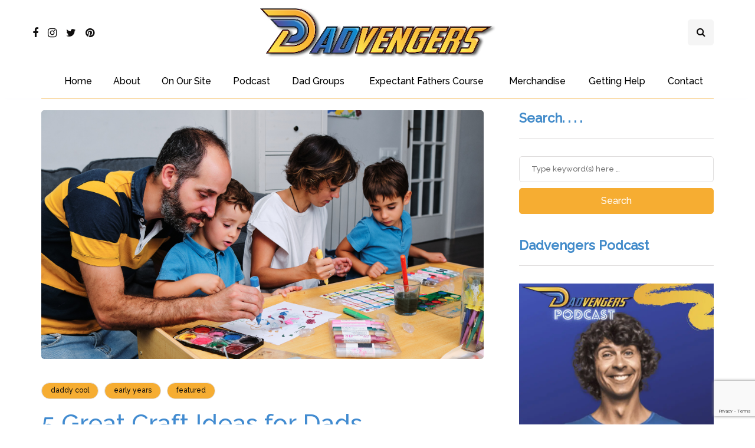

--- FILE ---
content_type: text/html; charset=UTF-8
request_url: https://dadvengers.com/5-great-craft-ideas-for-dads-and-kids/
body_size: 34613
content:
<!DOCTYPE html>
<html lang="en-GB">
<head>
<meta name="viewport" content="width=device-width, initial-scale=1.0" />
<meta charset="UTF-8" />
<link rel="profile" href="http://gmpg.org/xfn/11" />
<link rel="pingback" href="https://dadvengers.com/xmlrpc.php" />
  <meta name='robots' content='index, follow, max-image-preview:large, max-snippet:-1, max-video-preview:-1' />
	<style>img:is([sizes="auto" i], [sizes^="auto," i]) { contain-intrinsic-size: 3000px 1500px }</style>
	
	<!-- This site is optimized with the Yoast SEO plugin v26.2 - https://yoast.com/wordpress/plugins/seo/ -->
	<title>5 Great Craft Ideas for Dads and Kids - Dadvengers</title>
	<link rel="canonical" href="https://dadvengers.com/5-great-craft-ideas-for-dads-and-kids/" />
	<meta property="og:locale" content="en_GB" />
	<meta property="og:type" content="article" />
	<meta property="og:title" content="5 Great Craft Ideas for Dads and Kids - Dadvengers" />
	<meta property="og:description" content="When we think about crafting, images of glue and paint everywhere instantly come to mind! But these craft ideas for dads are not only easy to do, they will show you that there are many benefits to crafting that outweigh the potential mess that could be made. From developing fine motor skills, to engaging their imagination and helping express feelings,..." />
	<meta property="og:url" content="https://dadvengers.com/5-great-craft-ideas-for-dads-and-kids/" />
	<meta property="og:site_name" content="Dadvengers" />
	<meta property="article:publisher" content="https://www.facebook.com/Dadvengersofficial/" />
	<meta property="article:author" content="https://www.facebook.com/themumpractitioner" />
	<meta property="article:published_time" content="2023-08-22T07:45:12+00:00" />
	<meta property="article:modified_time" content="2023-08-22T07:45:14+00:00" />
	<meta property="og:image" content="https://dadvengers.com/wp-content/uploads/2023/08/Crafting-Blog-Post.png" />
	<meta property="og:image:width" content="960" />
	<meta property="og:image:height" content="540" />
	<meta property="og:image:type" content="image/png" />
	<meta name="author" content="Emily Jupp" />
	<meta name="twitter:card" content="summary_large_image" />
	<meta name="twitter:creator" content="@Dadvengers_" />
	<meta name="twitter:site" content="@Dadvengers_" />
	<meta name="twitter:label1" content="Written by" />
	<meta name="twitter:data1" content="Emily Jupp" />
	<meta name="twitter:label2" content="Estimated reading time" />
	<meta name="twitter:data2" content="6 minutes" />
	<script type="application/ld+json" class="yoast-schema-graph">{"@context":"https://schema.org","@graph":[{"@type":"Article","@id":"https://dadvengers.com/5-great-craft-ideas-for-dads-and-kids/#article","isPartOf":{"@id":"https://dadvengers.com/5-great-craft-ideas-for-dads-and-kids/"},"author":{"name":"Emily Jupp","@id":"https://dadvengers.com/#/schema/person/466b1153bb004067aa075651f5d1b0e1"},"headline":"5 Great Craft Ideas for Dads and Kids","datePublished":"2023-08-22T07:45:12+00:00","dateModified":"2023-08-22T07:45:14+00:00","mainEntityOfPage":{"@id":"https://dadvengers.com/5-great-craft-ideas-for-dads-and-kids/"},"wordCount":1059,"commentCount":0,"publisher":{"@id":"https://dadvengers.com/#organization"},"image":{"@id":"https://dadvengers.com/5-great-craft-ideas-for-dads-and-kids/#primaryimage"},"thumbnailUrl":"https://dadvengers.com/wp-content/uploads/2023/08/Crafting-Blog-Post.png","articleSection":["Daddy Cool","Early Years","Featured"],"inLanguage":"en-GB","potentialAction":[{"@type":"CommentAction","name":"Comment","target":["https://dadvengers.com/5-great-craft-ideas-for-dads-and-kids/#respond"]}]},{"@type":"WebPage","@id":"https://dadvengers.com/5-great-craft-ideas-for-dads-and-kids/","url":"https://dadvengers.com/5-great-craft-ideas-for-dads-and-kids/","name":"5 Great Craft Ideas for Dads and Kids - Dadvengers","isPartOf":{"@id":"https://dadvengers.com/#website"},"primaryImageOfPage":{"@id":"https://dadvengers.com/5-great-craft-ideas-for-dads-and-kids/#primaryimage"},"image":{"@id":"https://dadvengers.com/5-great-craft-ideas-for-dads-and-kids/#primaryimage"},"thumbnailUrl":"https://dadvengers.com/wp-content/uploads/2023/08/Crafting-Blog-Post.png","datePublished":"2023-08-22T07:45:12+00:00","dateModified":"2023-08-22T07:45:14+00:00","breadcrumb":{"@id":"https://dadvengers.com/5-great-craft-ideas-for-dads-and-kids/#breadcrumb"},"inLanguage":"en-GB","potentialAction":[{"@type":"ReadAction","target":["https://dadvengers.com/5-great-craft-ideas-for-dads-and-kids/"]}]},{"@type":"ImageObject","inLanguage":"en-GB","@id":"https://dadvengers.com/5-great-craft-ideas-for-dads-and-kids/#primaryimage","url":"https://dadvengers.com/wp-content/uploads/2023/08/Crafting-Blog-Post.png","contentUrl":"https://dadvengers.com/wp-content/uploads/2023/08/Crafting-Blog-Post.png","width":960,"height":540},{"@type":"BreadcrumbList","@id":"https://dadvengers.com/5-great-craft-ideas-for-dads-and-kids/#breadcrumb","itemListElement":[{"@type":"ListItem","position":1,"name":"Home","item":"https://dadvengers.com/"},{"@type":"ListItem","position":2,"name":"5 Great Craft Ideas for Dads and Kids"}]},{"@type":"WebSite","@id":"https://dadvengers.com/#website","url":"https://dadvengers.com/","name":"Dadvengers","description":"The Dadvengers Dad Blog","publisher":{"@id":"https://dadvengers.com/#organization"},"potentialAction":[{"@type":"SearchAction","target":{"@type":"EntryPoint","urlTemplate":"https://dadvengers.com/?s={search_term_string}"},"query-input":{"@type":"PropertyValueSpecification","valueRequired":true,"valueName":"search_term_string"}}],"inLanguage":"en-GB"},{"@type":"Organization","@id":"https://dadvengers.com/#organization","name":"Dadvengers","url":"https://dadvengers.com/","logo":{"@type":"ImageObject","inLanguage":"en-GB","@id":"https://dadvengers.com/#/schema/logo/image/","url":"https://dadvengers.com/wp-content/uploads/2022/07/cropped-DADVENGERS_RGB_WORDMARK_RGB_FULL-COLOUR.webp","contentUrl":"https://dadvengers.com/wp-content/uploads/2022/07/cropped-DADVENGERS_RGB_WORDMARK_RGB_FULL-COLOUR.webp","width":764,"height":162,"caption":"Dadvengers"},"image":{"@id":"https://dadvengers.com/#/schema/logo/image/"},"sameAs":["https://www.facebook.com/Dadvengersofficial/","https://x.com/Dadvengers_","https://www.instagram.com/Dadvengersofficial/"]},{"@type":"Person","@id":"https://dadvengers.com/#/schema/person/466b1153bb004067aa075651f5d1b0e1","name":"Emily Jupp","image":{"@type":"ImageObject","inLanguage":"en-GB","@id":"https://dadvengers.com/#/schema/person/image/","url":"https://dadvengers.com/wp-content/uploads/2023/08/Emily-Jupp.png","contentUrl":"https://dadvengers.com/wp-content/uploads/2023/08/Emily-Jupp.png","caption":"Emily Jupp"},"description":"Emily is a mum of two and early years practitioner. Emily has is an advocate of learning through play and likes to provide simple play activities that you can recreate at home.","sameAs":["https://www.facebook.com/themumpractitioner","https://www.instagram.com/themumpractitioner/"],"url":"https://dadvengers.com/author/emily-jupp/"}]}</script>
	<!-- / Yoast SEO plugin. -->


<link rel='dns-prefetch' href='//maps.google.com' />
<link rel='dns-prefetch' href='//capi-automation.s3.us-east-2.amazonaws.com' />
<link href='https://fonts.gstatic.com' crossorigin rel='preconnect' />
<link rel="alternate" type="application/rss+xml" title="Dadvengers &raquo; Feed" href="https://dadvengers.com/feed/" />
<link rel="alternate" type="application/rss+xml" title="Dadvengers &raquo; Comments Feed" href="https://dadvengers.com/comments/feed/" />
<link rel="alternate" type="application/rss+xml" title="Dadvengers &raquo; 5 Great Craft Ideas for Dads and Kids Comments Feed" href="https://dadvengers.com/5-great-craft-ideas-for-dads-and-kids/feed/" />
		<style>
			.lazyload,
			.lazyloading {
				max-width: 100%;
			}
		</style>
				<!-- This site uses the Google Analytics by MonsterInsights plugin v9.9.0 - Using Analytics tracking - https://www.monsterinsights.com/ -->
							<script src="//www.googletagmanager.com/gtag/js?id=G-3GXS0XR6PY"  data-cfasync="false" data-wpfc-render="false" type="text/javascript" async></script>
			<script data-cfasync="false" data-wpfc-render="false" type="text/javascript">
				var mi_version = '9.9.0';
				var mi_track_user = true;
				var mi_no_track_reason = '';
								var MonsterInsightsDefaultLocations = {"page_location":"https:\/\/dadvengers.com\/5-great-craft-ideas-for-dads-and-kids\/?q=\/5-great-craft-ideas-for-dads-and-kids\/&"};
								if ( typeof MonsterInsightsPrivacyGuardFilter === 'function' ) {
					var MonsterInsightsLocations = (typeof MonsterInsightsExcludeQuery === 'object') ? MonsterInsightsPrivacyGuardFilter( MonsterInsightsExcludeQuery ) : MonsterInsightsPrivacyGuardFilter( MonsterInsightsDefaultLocations );
				} else {
					var MonsterInsightsLocations = (typeof MonsterInsightsExcludeQuery === 'object') ? MonsterInsightsExcludeQuery : MonsterInsightsDefaultLocations;
				}

								var disableStrs = [
										'ga-disable-G-3GXS0XR6PY',
									];

				/* Function to detect opted out users */
				function __gtagTrackerIsOptedOut() {
					for (var index = 0; index < disableStrs.length; index++) {
						if (document.cookie.indexOf(disableStrs[index] + '=true') > -1) {
							return true;
						}
					}

					return false;
				}

				/* Disable tracking if the opt-out cookie exists. */
				if (__gtagTrackerIsOptedOut()) {
					for (var index = 0; index < disableStrs.length; index++) {
						window[disableStrs[index]] = true;
					}
				}

				/* Opt-out function */
				function __gtagTrackerOptout() {
					for (var index = 0; index < disableStrs.length; index++) {
						document.cookie = disableStrs[index] + '=true; expires=Thu, 31 Dec 2099 23:59:59 UTC; path=/';
						window[disableStrs[index]] = true;
					}
				}

				if ('undefined' === typeof gaOptout) {
					function gaOptout() {
						__gtagTrackerOptout();
					}
				}
								window.dataLayer = window.dataLayer || [];

				window.MonsterInsightsDualTracker = {
					helpers: {},
					trackers: {},
				};
				if (mi_track_user) {
					function __gtagDataLayer() {
						dataLayer.push(arguments);
					}

					function __gtagTracker(type, name, parameters) {
						if (!parameters) {
							parameters = {};
						}

						if (parameters.send_to) {
							__gtagDataLayer.apply(null, arguments);
							return;
						}

						if (type === 'event') {
														parameters.send_to = monsterinsights_frontend.v4_id;
							var hookName = name;
							if (typeof parameters['event_category'] !== 'undefined') {
								hookName = parameters['event_category'] + ':' + name;
							}

							if (typeof MonsterInsightsDualTracker.trackers[hookName] !== 'undefined') {
								MonsterInsightsDualTracker.trackers[hookName](parameters);
							} else {
								__gtagDataLayer('event', name, parameters);
							}
							
						} else {
							__gtagDataLayer.apply(null, arguments);
						}
					}

					__gtagTracker('js', new Date());
					__gtagTracker('set', {
						'developer_id.dZGIzZG': true,
											});
					if ( MonsterInsightsLocations.page_location ) {
						__gtagTracker('set', MonsterInsightsLocations);
					}
										__gtagTracker('config', 'G-3GXS0XR6PY', {"forceSSL":"true","link_attribution":"true"} );
										window.gtag = __gtagTracker;										(function () {
						/* https://developers.google.com/analytics/devguides/collection/analyticsjs/ */
						/* ga and __gaTracker compatibility shim. */
						var noopfn = function () {
							return null;
						};
						var newtracker = function () {
							return new Tracker();
						};
						var Tracker = function () {
							return null;
						};
						var p = Tracker.prototype;
						p.get = noopfn;
						p.set = noopfn;
						p.send = function () {
							var args = Array.prototype.slice.call(arguments);
							args.unshift('send');
							__gaTracker.apply(null, args);
						};
						var __gaTracker = function () {
							var len = arguments.length;
							if (len === 0) {
								return;
							}
							var f = arguments[len - 1];
							if (typeof f !== 'object' || f === null || typeof f.hitCallback !== 'function') {
								if ('send' === arguments[0]) {
									var hitConverted, hitObject = false, action;
									if ('event' === arguments[1]) {
										if ('undefined' !== typeof arguments[3]) {
											hitObject = {
												'eventAction': arguments[3],
												'eventCategory': arguments[2],
												'eventLabel': arguments[4],
												'value': arguments[5] ? arguments[5] : 1,
											}
										}
									}
									if ('pageview' === arguments[1]) {
										if ('undefined' !== typeof arguments[2]) {
											hitObject = {
												'eventAction': 'page_view',
												'page_path': arguments[2],
											}
										}
									}
									if (typeof arguments[2] === 'object') {
										hitObject = arguments[2];
									}
									if (typeof arguments[5] === 'object') {
										Object.assign(hitObject, arguments[5]);
									}
									if ('undefined' !== typeof arguments[1].hitType) {
										hitObject = arguments[1];
										if ('pageview' === hitObject.hitType) {
											hitObject.eventAction = 'page_view';
										}
									}
									if (hitObject) {
										action = 'timing' === arguments[1].hitType ? 'timing_complete' : hitObject.eventAction;
										hitConverted = mapArgs(hitObject);
										__gtagTracker('event', action, hitConverted);
									}
								}
								return;
							}

							function mapArgs(args) {
								var arg, hit = {};
								var gaMap = {
									'eventCategory': 'event_category',
									'eventAction': 'event_action',
									'eventLabel': 'event_label',
									'eventValue': 'event_value',
									'nonInteraction': 'non_interaction',
									'timingCategory': 'event_category',
									'timingVar': 'name',
									'timingValue': 'value',
									'timingLabel': 'event_label',
									'page': 'page_path',
									'location': 'page_location',
									'title': 'page_title',
									'referrer' : 'page_referrer',
								};
								for (arg in args) {
																		if (!(!args.hasOwnProperty(arg) || !gaMap.hasOwnProperty(arg))) {
										hit[gaMap[arg]] = args[arg];
									} else {
										hit[arg] = args[arg];
									}
								}
								return hit;
							}

							try {
								f.hitCallback();
							} catch (ex) {
							}
						};
						__gaTracker.create = newtracker;
						__gaTracker.getByName = newtracker;
						__gaTracker.getAll = function () {
							return [];
						};
						__gaTracker.remove = noopfn;
						__gaTracker.loaded = true;
						window['__gaTracker'] = __gaTracker;
					})();
									} else {
										console.log("");
					(function () {
						function __gtagTracker() {
							return null;
						}

						window['__gtagTracker'] = __gtagTracker;
						window['gtag'] = __gtagTracker;
					})();
									}
			</script>
			
							<!-- / Google Analytics by MonsterInsights -->
		<script type="text/javascript">
/* <![CDATA[ */
window._wpemojiSettings = {"baseUrl":"https:\/\/s.w.org\/images\/core\/emoji\/16.0.1\/72x72\/","ext":".png","svgUrl":"https:\/\/s.w.org\/images\/core\/emoji\/16.0.1\/svg\/","svgExt":".svg","source":{"concatemoji":"https:\/\/dadvengers.com\/wp-includes\/js\/wp-emoji-release.min.js?ver=6.8.3"}};
/*! This file is auto-generated */
!function(s,n){var o,i,e;function c(e){try{var t={supportTests:e,timestamp:(new Date).valueOf()};sessionStorage.setItem(o,JSON.stringify(t))}catch(e){}}function p(e,t,n){e.clearRect(0,0,e.canvas.width,e.canvas.height),e.fillText(t,0,0);var t=new Uint32Array(e.getImageData(0,0,e.canvas.width,e.canvas.height).data),a=(e.clearRect(0,0,e.canvas.width,e.canvas.height),e.fillText(n,0,0),new Uint32Array(e.getImageData(0,0,e.canvas.width,e.canvas.height).data));return t.every(function(e,t){return e===a[t]})}function u(e,t){e.clearRect(0,0,e.canvas.width,e.canvas.height),e.fillText(t,0,0);for(var n=e.getImageData(16,16,1,1),a=0;a<n.data.length;a++)if(0!==n.data[a])return!1;return!0}function f(e,t,n,a){switch(t){case"flag":return n(e,"\ud83c\udff3\ufe0f\u200d\u26a7\ufe0f","\ud83c\udff3\ufe0f\u200b\u26a7\ufe0f")?!1:!n(e,"\ud83c\udde8\ud83c\uddf6","\ud83c\udde8\u200b\ud83c\uddf6")&&!n(e,"\ud83c\udff4\udb40\udc67\udb40\udc62\udb40\udc65\udb40\udc6e\udb40\udc67\udb40\udc7f","\ud83c\udff4\u200b\udb40\udc67\u200b\udb40\udc62\u200b\udb40\udc65\u200b\udb40\udc6e\u200b\udb40\udc67\u200b\udb40\udc7f");case"emoji":return!a(e,"\ud83e\udedf")}return!1}function g(e,t,n,a){var r="undefined"!=typeof WorkerGlobalScope&&self instanceof WorkerGlobalScope?new OffscreenCanvas(300,150):s.createElement("canvas"),o=r.getContext("2d",{willReadFrequently:!0}),i=(o.textBaseline="top",o.font="600 32px Arial",{});return e.forEach(function(e){i[e]=t(o,e,n,a)}),i}function t(e){var t=s.createElement("script");t.src=e,t.defer=!0,s.head.appendChild(t)}"undefined"!=typeof Promise&&(o="wpEmojiSettingsSupports",i=["flag","emoji"],n.supports={everything:!0,everythingExceptFlag:!0},e=new Promise(function(e){s.addEventListener("DOMContentLoaded",e,{once:!0})}),new Promise(function(t){var n=function(){try{var e=JSON.parse(sessionStorage.getItem(o));if("object"==typeof e&&"number"==typeof e.timestamp&&(new Date).valueOf()<e.timestamp+604800&&"object"==typeof e.supportTests)return e.supportTests}catch(e){}return null}();if(!n){if("undefined"!=typeof Worker&&"undefined"!=typeof OffscreenCanvas&&"undefined"!=typeof URL&&URL.createObjectURL&&"undefined"!=typeof Blob)try{var e="postMessage("+g.toString()+"("+[JSON.stringify(i),f.toString(),p.toString(),u.toString()].join(",")+"));",a=new Blob([e],{type:"text/javascript"}),r=new Worker(URL.createObjectURL(a),{name:"wpTestEmojiSupports"});return void(r.onmessage=function(e){c(n=e.data),r.terminate(),t(n)})}catch(e){}c(n=g(i,f,p,u))}t(n)}).then(function(e){for(var t in e)n.supports[t]=e[t],n.supports.everything=n.supports.everything&&n.supports[t],"flag"!==t&&(n.supports.everythingExceptFlag=n.supports.everythingExceptFlag&&n.supports[t]);n.supports.everythingExceptFlag=n.supports.everythingExceptFlag&&!n.supports.flag,n.DOMReady=!1,n.readyCallback=function(){n.DOMReady=!0}}).then(function(){return e}).then(function(){var e;n.supports.everything||(n.readyCallback(),(e=n.source||{}).concatemoji?t(e.concatemoji):e.wpemoji&&e.twemoji&&(t(e.twemoji),t(e.wpemoji)))}))}((window,document),window._wpemojiSettings);
/* ]]> */
</script>
<style id='wp-emoji-styles-inline-css' type='text/css'>

	img.wp-smiley, img.emoji {
		display: inline !important;
		border: none !important;
		box-shadow: none !important;
		height: 1em !important;
		width: 1em !important;
		margin: 0 0.07em !important;
		vertical-align: -0.1em !important;
		background: none !important;
		padding: 0 !important;
	}
</style>
<link rel="stylesheet" href="https://dadvengers.com/wp-includes/css/dist/block-library/style.min.css?ver=6.8.3">
<style id='classic-theme-styles-inline-css' type='text/css'>
/*! This file is auto-generated */
.wp-block-button__link{color:#fff;background-color:#32373c;border-radius:9999px;box-shadow:none;text-decoration:none;padding:calc(.667em + 2px) calc(1.333em + 2px);font-size:1.125em}.wp-block-file__button{background:#32373c;color:#fff;text-decoration:none}
</style>
<style id='global-styles-inline-css' type='text/css'>
:root{--wp--preset--aspect-ratio--square: 1;--wp--preset--aspect-ratio--4-3: 4/3;--wp--preset--aspect-ratio--3-4: 3/4;--wp--preset--aspect-ratio--3-2: 3/2;--wp--preset--aspect-ratio--2-3: 2/3;--wp--preset--aspect-ratio--16-9: 16/9;--wp--preset--aspect-ratio--9-16: 9/16;--wp--preset--color--black: #000000;--wp--preset--color--cyan-bluish-gray: #abb8c3;--wp--preset--color--white: #ffffff;--wp--preset--color--pale-pink: #f78da7;--wp--preset--color--vivid-red: #cf2e2e;--wp--preset--color--luminous-vivid-orange: #ff6900;--wp--preset--color--luminous-vivid-amber: #fcb900;--wp--preset--color--light-green-cyan: #7bdcb5;--wp--preset--color--vivid-green-cyan: #00d084;--wp--preset--color--pale-cyan-blue: #8ed1fc;--wp--preset--color--vivid-cyan-blue: #0693e3;--wp--preset--color--vivid-purple: #9b51e0;--wp--preset--gradient--vivid-cyan-blue-to-vivid-purple: linear-gradient(135deg,rgba(6,147,227,1) 0%,rgb(155,81,224) 100%);--wp--preset--gradient--light-green-cyan-to-vivid-green-cyan: linear-gradient(135deg,rgb(122,220,180) 0%,rgb(0,208,130) 100%);--wp--preset--gradient--luminous-vivid-amber-to-luminous-vivid-orange: linear-gradient(135deg,rgba(252,185,0,1) 0%,rgba(255,105,0,1) 100%);--wp--preset--gradient--luminous-vivid-orange-to-vivid-red: linear-gradient(135deg,rgba(255,105,0,1) 0%,rgb(207,46,46) 100%);--wp--preset--gradient--very-light-gray-to-cyan-bluish-gray: linear-gradient(135deg,rgb(238,238,238) 0%,rgb(169,184,195) 100%);--wp--preset--gradient--cool-to-warm-spectrum: linear-gradient(135deg,rgb(74,234,220) 0%,rgb(151,120,209) 20%,rgb(207,42,186) 40%,rgb(238,44,130) 60%,rgb(251,105,98) 80%,rgb(254,248,76) 100%);--wp--preset--gradient--blush-light-purple: linear-gradient(135deg,rgb(255,206,236) 0%,rgb(152,150,240) 100%);--wp--preset--gradient--blush-bordeaux: linear-gradient(135deg,rgb(254,205,165) 0%,rgb(254,45,45) 50%,rgb(107,0,62) 100%);--wp--preset--gradient--luminous-dusk: linear-gradient(135deg,rgb(255,203,112) 0%,rgb(199,81,192) 50%,rgb(65,88,208) 100%);--wp--preset--gradient--pale-ocean: linear-gradient(135deg,rgb(255,245,203) 0%,rgb(182,227,212) 50%,rgb(51,167,181) 100%);--wp--preset--gradient--electric-grass: linear-gradient(135deg,rgb(202,248,128) 0%,rgb(113,206,126) 100%);--wp--preset--gradient--midnight: linear-gradient(135deg,rgb(2,3,129) 0%,rgb(40,116,252) 100%);--wp--preset--font-size--small: 13px;--wp--preset--font-size--medium: 20px;--wp--preset--font-size--large: 36px;--wp--preset--font-size--x-large: 42px;--wp--preset--spacing--20: 0.44rem;--wp--preset--spacing--30: 0.67rem;--wp--preset--spacing--40: 1rem;--wp--preset--spacing--50: 1.5rem;--wp--preset--spacing--60: 2.25rem;--wp--preset--spacing--70: 3.38rem;--wp--preset--spacing--80: 5.06rem;--wp--preset--shadow--natural: 6px 6px 9px rgba(0, 0, 0, 0.2);--wp--preset--shadow--deep: 12px 12px 50px rgba(0, 0, 0, 0.4);--wp--preset--shadow--sharp: 6px 6px 0px rgba(0, 0, 0, 0.2);--wp--preset--shadow--outlined: 6px 6px 0px -3px rgba(255, 255, 255, 1), 6px 6px rgba(0, 0, 0, 1);--wp--preset--shadow--crisp: 6px 6px 0px rgba(0, 0, 0, 1);}:where(.is-layout-flex){gap: 0.5em;}:where(.is-layout-grid){gap: 0.5em;}body .is-layout-flex{display: flex;}.is-layout-flex{flex-wrap: wrap;align-items: center;}.is-layout-flex > :is(*, div){margin: 0;}body .is-layout-grid{display: grid;}.is-layout-grid > :is(*, div){margin: 0;}:where(.wp-block-columns.is-layout-flex){gap: 2em;}:where(.wp-block-columns.is-layout-grid){gap: 2em;}:where(.wp-block-post-template.is-layout-flex){gap: 1.25em;}:where(.wp-block-post-template.is-layout-grid){gap: 1.25em;}.has-black-color{color: var(--wp--preset--color--black) !important;}.has-cyan-bluish-gray-color{color: var(--wp--preset--color--cyan-bluish-gray) !important;}.has-white-color{color: var(--wp--preset--color--white) !important;}.has-pale-pink-color{color: var(--wp--preset--color--pale-pink) !important;}.has-vivid-red-color{color: var(--wp--preset--color--vivid-red) !important;}.has-luminous-vivid-orange-color{color: var(--wp--preset--color--luminous-vivid-orange) !important;}.has-luminous-vivid-amber-color{color: var(--wp--preset--color--luminous-vivid-amber) !important;}.has-light-green-cyan-color{color: var(--wp--preset--color--light-green-cyan) !important;}.has-vivid-green-cyan-color{color: var(--wp--preset--color--vivid-green-cyan) !important;}.has-pale-cyan-blue-color{color: var(--wp--preset--color--pale-cyan-blue) !important;}.has-vivid-cyan-blue-color{color: var(--wp--preset--color--vivid-cyan-blue) !important;}.has-vivid-purple-color{color: var(--wp--preset--color--vivid-purple) !important;}.has-black-background-color{background-color: var(--wp--preset--color--black) !important;}.has-cyan-bluish-gray-background-color{background-color: var(--wp--preset--color--cyan-bluish-gray) !important;}.has-white-background-color{background-color: var(--wp--preset--color--white) !important;}.has-pale-pink-background-color{background-color: var(--wp--preset--color--pale-pink) !important;}.has-vivid-red-background-color{background-color: var(--wp--preset--color--vivid-red) !important;}.has-luminous-vivid-orange-background-color{background-color: var(--wp--preset--color--luminous-vivid-orange) !important;}.has-luminous-vivid-amber-background-color{background-color: var(--wp--preset--color--luminous-vivid-amber) !important;}.has-light-green-cyan-background-color{background-color: var(--wp--preset--color--light-green-cyan) !important;}.has-vivid-green-cyan-background-color{background-color: var(--wp--preset--color--vivid-green-cyan) !important;}.has-pale-cyan-blue-background-color{background-color: var(--wp--preset--color--pale-cyan-blue) !important;}.has-vivid-cyan-blue-background-color{background-color: var(--wp--preset--color--vivid-cyan-blue) !important;}.has-vivid-purple-background-color{background-color: var(--wp--preset--color--vivid-purple) !important;}.has-black-border-color{border-color: var(--wp--preset--color--black) !important;}.has-cyan-bluish-gray-border-color{border-color: var(--wp--preset--color--cyan-bluish-gray) !important;}.has-white-border-color{border-color: var(--wp--preset--color--white) !important;}.has-pale-pink-border-color{border-color: var(--wp--preset--color--pale-pink) !important;}.has-vivid-red-border-color{border-color: var(--wp--preset--color--vivid-red) !important;}.has-luminous-vivid-orange-border-color{border-color: var(--wp--preset--color--luminous-vivid-orange) !important;}.has-luminous-vivid-amber-border-color{border-color: var(--wp--preset--color--luminous-vivid-amber) !important;}.has-light-green-cyan-border-color{border-color: var(--wp--preset--color--light-green-cyan) !important;}.has-vivid-green-cyan-border-color{border-color: var(--wp--preset--color--vivid-green-cyan) !important;}.has-pale-cyan-blue-border-color{border-color: var(--wp--preset--color--pale-cyan-blue) !important;}.has-vivid-cyan-blue-border-color{border-color: var(--wp--preset--color--vivid-cyan-blue) !important;}.has-vivid-purple-border-color{border-color: var(--wp--preset--color--vivid-purple) !important;}.has-vivid-cyan-blue-to-vivid-purple-gradient-background{background: var(--wp--preset--gradient--vivid-cyan-blue-to-vivid-purple) !important;}.has-light-green-cyan-to-vivid-green-cyan-gradient-background{background: var(--wp--preset--gradient--light-green-cyan-to-vivid-green-cyan) !important;}.has-luminous-vivid-amber-to-luminous-vivid-orange-gradient-background{background: var(--wp--preset--gradient--luminous-vivid-amber-to-luminous-vivid-orange) !important;}.has-luminous-vivid-orange-to-vivid-red-gradient-background{background: var(--wp--preset--gradient--luminous-vivid-orange-to-vivid-red) !important;}.has-very-light-gray-to-cyan-bluish-gray-gradient-background{background: var(--wp--preset--gradient--very-light-gray-to-cyan-bluish-gray) !important;}.has-cool-to-warm-spectrum-gradient-background{background: var(--wp--preset--gradient--cool-to-warm-spectrum) !important;}.has-blush-light-purple-gradient-background{background: var(--wp--preset--gradient--blush-light-purple) !important;}.has-blush-bordeaux-gradient-background{background: var(--wp--preset--gradient--blush-bordeaux) !important;}.has-luminous-dusk-gradient-background{background: var(--wp--preset--gradient--luminous-dusk) !important;}.has-pale-ocean-gradient-background{background: var(--wp--preset--gradient--pale-ocean) !important;}.has-electric-grass-gradient-background{background: var(--wp--preset--gradient--electric-grass) !important;}.has-midnight-gradient-background{background: var(--wp--preset--gradient--midnight) !important;}.has-small-font-size{font-size: var(--wp--preset--font-size--small) !important;}.has-medium-font-size{font-size: var(--wp--preset--font-size--medium) !important;}.has-large-font-size{font-size: var(--wp--preset--font-size--large) !important;}.has-x-large-font-size{font-size: var(--wp--preset--font-size--x-large) !important;}
:where(.wp-block-post-template.is-layout-flex){gap: 1.25em;}:where(.wp-block-post-template.is-layout-grid){gap: 1.25em;}
:where(.wp-block-columns.is-layout-flex){gap: 2em;}:where(.wp-block-columns.is-layout-grid){gap: 2em;}
:root :where(.wp-block-pullquote){font-size: 1.5em;line-height: 1.6;}
</style>
<link rel="stylesheet" href="https://dadvengers.com/wp-content/plugins/contact-form-7/includes/css/styles.css?ver=6.1.3">
<link rel="stylesheet" href="https://dadvengers.com/wp-content/plugins/woocommerce/assets/css/woocommerce-layout.css?ver=10.3.3">
<link rel="stylesheet" href="https://dadvengers.com/wp-content/plugins/woocommerce/assets/css/woocommerce-smallscreen.css?ver=10.3.3" media="only screen and (max-width: 768px)">
<link rel="stylesheet" href="https://dadvengers.com/wp-content/plugins/woocommerce/assets/css/woocommerce.css?ver=10.3.3">
<style id='woocommerce-inline-inline-css' type='text/css'>
.woocommerce form .form-row .required { visibility: visible; }
</style>
<link rel="stylesheet" href="https://dadvengers.com/wp-content/plugins/wp-google-map-gold/assets/css/frontend.min.css?ver=5.7.1">
<link rel="stylesheet" href="https://dadvengers.com/wp-content/plugins/wp-responsive-recent-post-slider-pro/assets/css/slick.css?ver=2.0">
<link rel="stylesheet" href="https://dadvengers.com/wp-content/plugins/wp-responsive-recent-post-slider-pro/assets/css/wprpsp-public.min.css?ver=2.0">
<link rel="stylesheet" href="https://dadvengers.com/wp-content/plugins/wp-show-posts/css/wp-show-posts-min.css?ver=1.1.6">
<link rel="stylesheet" href="https://dadvengers.com/wp-content/plugins/woocommerce/assets/css/brands.css?ver=10.3.3">
<link rel="stylesheet" href="https://dadvengers.com/wp-content/themes/inhype/css/bootstrap.css?ver=6.8.3">
<link rel="stylesheet" href="https://dadvengers.com/wp-content/themes/inhype/js/owl-carousel/owl.carousel.css?ver=6.8.3">
<link rel="stylesheet" href="https://dadvengers.com/wp-content/themes/inhype/style.css?ver=1.0.2">
<link rel="stylesheet" href="https://dadvengers.com/wp-content/themes/inhype/responsive.css?ver=all">
<link rel="stylesheet" href="https://dadvengers.com/wp-content/themes/inhype/css/animations.css?ver=6.8.3">
<link rel="stylesheet" href="https://dadvengers.com/wp-content/themes/inhype/css/font-awesome.css?ver=6.8.3">
<link rel="stylesheet" href="https://dadvengers.com/wp-content/themes/inhype/js/select2/select2.css?ver=6.8.3">
<link rel="stylesheet" href="https://dadvengers.com/wp-content/themes/inhype/css/idangerous.swiper.css?ver=6.8.3">
<link rel="stylesheet" href="https://dadvengers.com/wp-content/themes/inhype/js/aos/aos.css?ver=6.8.3">
<link rel="stylesheet" href="https://dadvengers.com/wp-includes/css/dashicons.min.css?ver=6.8.3">
<link rel="stylesheet" href="https://dadvengers.com/wp-includes/js/thickbox/thickbox.css?ver=6.8.3">
<link rel="stylesheet" href="https://dadvengers.com/wp-content/themes/inhype/inc/modules/mega-menu/css/mega-menu.css?ver=6.8.3">
<link rel="stylesheet" href="https://dadvengers.com/wp-content/themes/inhype/inc/modules/mega-menu/css/mega-menu-responsive.css?ver=6.8.3">
<link rel="stylesheet" href="https://dadvengers.com/wp-content/plugins/newsletter/style.css?ver=9.0.6">
<link rel="stylesheet" href="https://dadvengers.com/wp-content/plugins/wp-pagenavi/pagenavi-css.css?ver=2.70">
<link rel="stylesheet" href="https://dadvengers.com/wp-content/uploads/style-cache-inhype.css?ver=1738607463.6911">
<script type="text/javascript" src="https://dadvengers.com/wp-content/plugins/google-analytics-for-wordpress/assets/js/frontend-gtag.min.js?ver=9.9.0" id="monsterinsights-frontend-script-js" async="async" data-wp-strategy="async"></script>
<script data-cfasync="false" data-wpfc-render="false" type="text/javascript" id='monsterinsights-frontend-script-js-extra'>/* <![CDATA[ */
var monsterinsights_frontend = {"js_events_tracking":"true","download_extensions":"doc,pdf,ppt,zip,xls,docx,pptx,xlsx","inbound_paths":"[{\"path\":\"\\\/go\\\/\",\"label\":\"affiliate\"},{\"path\":\"\\\/recommend\\\/\",\"label\":\"affiliate\"}]","home_url":"https:\/\/dadvengers.com","hash_tracking":"false","v4_id":"G-3GXS0XR6PY"};/* ]]> */
</script>
<script type="text/javascript" src="https://dadvengers.com/wp-includes/js/jquery/jquery.min.js?ver=3.7.1" id="jquery-core-js"></script>
<script type="text/javascript" src="https://dadvengers.com/wp-includes/js/jquery/jquery-migrate.min.js?ver=3.4.1" id="jquery-migrate-js"></script>
<script type="text/javascript" src="https://dadvengers.com/wp-content/plugins/woocommerce/assets/js/jquery-blockui/jquery.blockUI.min.js?ver=2.7.0-wc.10.3.3" id="wc-jquery-blockui-js" defer="defer" data-wp-strategy="defer"></script>
<script type="text/javascript" src="https://dadvengers.com/wp-content/plugins/woocommerce/assets/js/js-cookie/js.cookie.min.js?ver=2.1.4-wc.10.3.3" id="wc-js-cookie-js" defer="defer" data-wp-strategy="defer"></script>
<script type="text/javascript" id="woocommerce-js-extra">
/* <![CDATA[ */
var woocommerce_params = {"ajax_url":"\/wp-admin\/admin-ajax.php","wc_ajax_url":"\/?wc-ajax=%%endpoint%%","i18n_password_show":"Show password","i18n_password_hide":"Hide password"};
/* ]]> */
</script>
<script type="text/javascript" src="https://dadvengers.com/wp-content/plugins/woocommerce/assets/js/frontend/woocommerce.min.js?ver=10.3.3" id="woocommerce-js" defer="defer" data-wp-strategy="defer"></script>
<script type="text/javascript" src="https://dadvengers.com/wp-content/uploads/js-cache-inhype.js?ver=1738607463.6948" id="js-cache-inhype-js"></script>
<link rel="https://api.w.org/" href="https://dadvengers.com/wp-json/" /><link rel="alternate" title="JSON" type="application/json" href="https://dadvengers.com/wp-json/wp/v2/posts/47738" /><link rel="EditURI" type="application/rsd+xml" title="RSD" href="https://dadvengers.com/xmlrpc.php?rsd" />
<meta name="generator" content="WordPress 6.8.3" />
<meta name="generator" content="WooCommerce 10.3.3" />
<link rel='shortlink' href='https://dadvengers.com/?p=47738' />
<link rel="alternate" title="oEmbed (JSON)" type="application/json+oembed" href="https://dadvengers.com/wp-json/oembed/1.0/embed?url=https%3A%2F%2Fdadvengers.com%2F5-great-craft-ideas-for-dads-and-kids%2F" />
<link rel="alternate" title="oEmbed (XML)" type="text/xml+oembed" href="https://dadvengers.com/wp-json/oembed/1.0/embed?url=https%3A%2F%2Fdadvengers.com%2F5-great-craft-ideas-for-dads-and-kids%2F&#038;format=xml" />
<style id="essential-blocks-global-styles">
            :root {
                --eb-global-primary-color: #101828;
--eb-global-secondary-color: #475467;
--eb-global-tertiary-color: #98A2B3;
--eb-global-text-color: #475467;
--eb-global-heading-color: #1D2939;
--eb-global-link-color: #444CE7;
--eb-global-background-color: #F9FAFB;
--eb-global-button-text-color: #FFFFFF;
--eb-global-button-background-color: #101828;
--eb-gradient-primary-color: linear-gradient(90deg, hsla(259, 84%, 78%, 1) 0%, hsla(206, 67%, 75%, 1) 100%);
--eb-gradient-secondary-color: linear-gradient(90deg, hsla(18, 76%, 85%, 1) 0%, hsla(203, 69%, 84%, 1) 100%);
--eb-gradient-tertiary-color: linear-gradient(90deg, hsla(248, 21%, 15%, 1) 0%, hsla(250, 14%, 61%, 1) 100%);
--eb-gradient-background-color: linear-gradient(90deg, rgb(250, 250, 250) 0%, rgb(233, 233, 233) 49%, rgb(244, 243, 243) 100%);

                --eb-tablet-breakpoint: 1024px;
--eb-mobile-breakpoint: 767px;

            }
            
            
        </style>		<script>
			document.documentElement.className = document.documentElement.className.replace('no-js', 'js');
		</script>
				<style>
			.no-js img.lazyload {
				display: none;
			}

			figure.wp-block-image img.lazyloading {
				min-width: 150px;
			}

			.lazyload,
			.lazyloading {
				--smush-placeholder-width: 100px;
				--smush-placeholder-aspect-ratio: 1/1;
				width: var(--smush-image-width, var(--smush-placeholder-width)) !important;
				aspect-ratio: var(--smush-image-aspect-ratio, var(--smush-placeholder-aspect-ratio)) !important;
			}

						.lazyload, .lazyloading {
				opacity: 0;
			}

			.lazyloaded {
				opacity: 1;
				transition: opacity 400ms;
				transition-delay: 0ms;
			}

					</style>
			<noscript><style>.woocommerce-product-gallery{ opacity: 1 !important; }</style></noscript>
	
<!-- Meta Pixel Code -->
<script type='text/javascript'>
!function(f,b,e,v,n,t,s){if(f.fbq)return;n=f.fbq=function(){n.callMethod?
n.callMethod.apply(n,arguments):n.queue.push(arguments)};if(!f._fbq)f._fbq=n;
n.push=n;n.loaded=!0;n.version='2.0';n.queue=[];t=b.createElement(e);t.async=!0;
t.src=v;s=b.getElementsByTagName(e)[0];s.parentNode.insertBefore(t,s)}(window,
document,'script','https://connect.facebook.net/en_US/fbevents.js');
</script>
<!-- End Meta Pixel Code -->
<script type='text/javascript'>var url = window.location.origin + '?ob=open-bridge';
            fbq('set', 'openbridge', '924052898734486', url);
fbq('init', '924052898734486', {}, {
    "agent": "wordpress-6.8.3-4.1.5"
})</script><script type='text/javascript'>
    fbq('track', 'PageView', []);
  </script>			<script  type="text/javascript">
				!function(f,b,e,v,n,t,s){if(f.fbq)return;n=f.fbq=function(){n.callMethod?
					n.callMethod.apply(n,arguments):n.queue.push(arguments)};if(!f._fbq)f._fbq=n;
					n.push=n;n.loaded=!0;n.version='2.0';n.queue=[];t=b.createElement(e);t.async=!0;
					t.src=v;s=b.getElementsByTagName(e)[0];s.parentNode.insertBefore(t,s)}(window,
					document,'script','https://connect.facebook.net/en_US/fbevents.js');
			</script>
			<!-- WooCommerce Facebook Integration Begin -->
			<script  type="text/javascript">

				fbq('init', '924052898734486', {}, {
    "agent": "woocommerce_2-10.3.3-3.5.12"
});

				document.addEventListener( 'DOMContentLoaded', function() {
					// Insert placeholder for events injected when a product is added to the cart through AJAX.
					document.body.insertAdjacentHTML( 'beforeend', '<div class=\"wc-facebook-pixel-event-placeholder\"></div>' );
				}, false );

			</script>
			<!-- WooCommerce Facebook Integration End -->
			<link rel="amphtml" href="https://dadvengers.com/5-great-craft-ideas-for-dads-and-kids/amp/"><link rel="icon" href="https://dadvengers.com/wp-content/uploads/2022/04/cropped-DADVENGERS_RGB_ICON_CMYK_FULL-COLOUR-1-32x32.png" sizes="32x32" />
<link rel="icon" href="https://dadvengers.com/wp-content/uploads/2022/04/cropped-DADVENGERS_RGB_ICON_CMYK_FULL-COLOUR-1-192x192.png" sizes="192x192" />
<link rel="apple-touch-icon" href="https://dadvengers.com/wp-content/uploads/2022/04/cropped-DADVENGERS_RGB_ICON_CMYK_FULL-COLOUR-1-180x180.png" />
<meta name="msapplication-TileImage" content="https://dadvengers.com/wp-content/uploads/2022/04/cropped-DADVENGERS_RGB_ICON_CMYK_FULL-COLOUR-1-270x270.png" />
		<style type="text/css" id="wp-custom-css">
			.header.main-header.fixed{
    top:0!important;
}

.regular-logo{
    width: 400px;
}

header.main-header.fixed .col-md-12{
    padding-bottom:0px!important;
}

h1, h3{
    color: #418bd0!important;
    font-size: 42px!important;
    font-weight: 400!important;
}

h3{
    font-size: 28px!important;
}

.home h3{
    color: #418bd0!important;
    font-size: 42px!important;
    font-weight: 900!important;
}
h4{
    color: #418bcf!important;
    font-weight: bold;
    font-size: 20px;
}

.inhype-block-title h4{
    color: black!important;
    font-weight: bold;
    line-height: 25px;
    font-size: 15px!important;
}
.inhype-post .post-categories .cat-dot{
    display:none!important;
}

.inhype-post .post-categories a{
    padding:1px 15px 1px 15px!important;
    background:#f6ad32!important;
    font-size: 12px;
}

.html-block-container{
    margin-bottom:0!important
}

header{
    box-shadow: -2px 0px 14px -14px #1582c57a;

    margin-bottom: 30px;
}
.home header {
    box-shadow: 0px 0px!important;
    margin-bottom: 10px;
}

header.fixed{
    box-shadow: -2px 0px 14px 0px #1582c57a!important;
    margin-bottom: 30px;
}
header .col-md-12 {
    height: 110px;
}

.inhype-fullwidthpostsslider-block-wrapper .inhype-overlay-post.inhype-post .inhype-post-details {
    min-height: 410px;
}


.inhype-fullwidthpostsslider-block-wrapper .inhype-fullwidthpostsslider-block-pagination .inhype-fullwidthpostsslider-page {
    background-color: var(--color-bg-grey);
    flex-grow: 1;
    padding: 10px;
    width: 33.33%;
    cursor: pointer;
    opacity: 0.8;
}


.inhype-fullwidthpostsslider-block-wrapper .inhype-fullwidthpostsslider-block-pagination .inhype-fullwidthpostsslider-page.active {
    background-color: var(--color-theme-alt);
    color: #ffffff;
    margin-top: -10px;
    padding-top: 20px;
    opacity: 1;
}


.inhype-fullwidthpostsslider-block-wrapper .inhype-fullwidthpostsslider-block-pagination .inhype-fullwidthpostsslider-page .post-title {
    font-size:14px;
    margin-bottom: 0;
    margin-top: 10px;
}

@media (max-width: 1200px)
.nav > li > a {
    padding: 0px 10px!important;
}

header.main-header.fixed .navbar .nav > li {
    background: none;
    padding-top: 15px!important;
    padding-bottom: 0;
}
.social-icons-wrapper.social-icons-with-bg a.a-instagram {
    background-color: #f00075;
}

.inhype-subscribe-block{
    display:none;
}

.blog-post-reading-progress {
    border-bottom: 8px solid #418bcf!important;
}

.single-post .blog-post-single .tags a {
    background-color: #418bd0!important;
    color: #f5f5f5!important;
}

.dadvengersiglive .embed-container {
    position: relative;
    padding-bottom: 56.25%;
    height: 990px;
    overflow: hidden;
    max-width: 100%;
}


.format-video .inhype-post .inhype-post-image {
    background-repeat: no-repeat;
    background-position: center center;
    background-size: contain;
    /* background: white; */
}

header .header-left{
    padding-left:0px;
    padding-right:5px;
}

.nav > li > a {
    padding: 9px 15px;
}

.mainmenu .nav > li.current-menu-item > a {
    color:#f6ad32;
    font-weight:bold;
}

.testimonial-content{
    font-size: 13px!important;
    line-height: 29px!important;
}
.testimonial-content p{
    margin-bottom: 0px;
}



.wppsac-post-slider .wppsac-post-categories ul.wppsac-post-categories-list li:nth-child(4n) a,
.wppsac-post-slider .wppsac-post-categories ul.wppsac-post-categories-list li:nth-child(4n+1) a,
.wppsac-post-slider .wppsac-post-categories ul.wppsac-post-categories-list li:nth-child(4n+2) a,
.wppsac-post-slider .wppsac-post-categories ul.wppsac-post-categories-list li:nth-child(4n+3) a,
.wppsac-post-slider .wppsac-post-categories ul.wppsac-post-categories-list li:nth-child(4n+4) a,
.wppsac-post-slider .wppsac-post-categories ul.wppsac-post-categories-list li:nth-child(4n+5) a{
    background: #f6ad32!important;
    border-radius: 20px;
    text-transform: capitalize;
}
slider.design-2 .wppsac-post-image-bg {
    height: 400px;
}

.wppsac-post-slider .wppsac-post-image-bg img {
    height: 100%;
    width: 100%;
    object-fit: cover;
    object-position: center center;
}

.wp-show-posts-author a{
    color: black;
    font-weight: bold;
    font-size: 12px;
    text-decoration:none!important;
}

.wp-show-posts-meta a{
    font-size: 12px;
    text-decoration:none!important;
}

.wp-show-posts-meta .author-name::before {
    content: "By ";
}

.wp-show-posts-terms{
    color: white;
    font-size: 1px;
}
.wp-show-posts-terms a
{
    display: block!important;
    background: #f6ad32;
    border-radius: 20px;
    padding: 6px;
    margin: 5px;
    color: black;
    /* padding-bottom: 5px; */
    float: left;
    font-size: 12px;
}

h3 a{
    text-decoration: none;
}

h2.wp-show-posts-entry-title a{
    font-weight: normal;
    color: #428bca;
}


.wpm-testimonial .wp-show-posts-entry-title{
    text-align:center;
}

.blog-home-block-title-center .page-item-title-page{
    display: none;
}

.navbar ul.nav{
    display:table;
    width:100%;
    box-sizing:border-box;
    -moz-box-sizing:border-box;
    -webkit-box-sizing:border-box;
}
.navbar .nav > li {
    padding-top: 10px;
    padding-bottom: 10px;
    display:table-cell;
    text-align: center;
    float: inherit;
}



@media (max-width: 991px){
    .navbar .nav > li {
        display:block!important;
    }
    header .logo-link img {
        width: 200px;
    }
}
.mainmenu .nav {
    background: white;
}

header:not(.fixed)[class*="header-layout-menu-below-header"] .mainmenu.mainmenu-dark .navbar {
    margin-bottom: 0px!important;
}

.navbar-center-wrapper{
    border-bottom: 0.2px solid #f6ad32;
}

header.fixed {
    background: white!important;
}

.page-id-6984 .content-block,
.page-id-7375 .content-block,
.page-id-10014 .content-block,
.page-id-7375 .content-block,
.page-id-9778 .content-block,
.page-id-10085 .content-block,
.page-id-10271 .content-block,
.page-id-11322 .content-block,
.page-id-11324 .content-block,
.page-id-11325 .content-block,
.page-id-11326 .content-block,
.page-id-11327 .content-block,
.page-id-12296 .content-block,
.page-id-12298 .content-block,
.page-id-12299 .content-block,
.page-id-12300 .content-block,
.page-id-12301 .content-block,
.page-id-12302 .content-block,
.page-id-13040 .content-block,
.page-id-13041 .content-block,
.page-id-13042 .content-block,
.page-id-14098 .content-block,
.page-id-18632 .content-block,
.page-id-18635 .content-block,
.page-id-18636 .content-block,
.page-id-18637 .content-block,
.page-id-18638 .content-block,
.page-id-18639 .content-block,
.page-id-18640 .content-block,
.page-id-18641 .content-block,
.page-id-18642 .content-block,
.page-id-18643 .content-block,
.page-id-50742 .content-block,
.page-id-50745 .content-block,
.page-id-50746 .content-block,
.page-id-50747 .content-block,
.page-id-50748 .content-block,
.page-id-50749 .content-block,
.page-id-50750 .content-block,
.page-id-50751 .content-block,
.page-id-50752 .content-block,
.page-id-50753 .content-block
{
    background-image: url(https://dadvengers.com/wp-content/uploads/2020/09/Background-colour.png);
    background-repeat: no-repeat;
    background-size: cover;
}

.page-id-6984 .content-block .entry-content,
.page-id-7375 .content-block .entry-content,
.page-id-9778 .content-block .entry-content,
.page-id-10014 .content-block .entry-content,
.page-id-10085 .content-block .entry-content,
.page-id-10271 .content-block .entry-content,
.page-id-11322 .content-block .entry-content,
.page-id-11324 .content-block .entry-content,
.page-id-11325 .content-block .entry-content,
.page-id-11326 .content-block .entry-content,
.page-id-11327 .content-block .entry-content,
.page-id-12296 .content-block .entry-content,
.page-id-12298 .content-block .entry-content,
.page-id-12299 .content-block .entry-content,
.page-id-12300 .content-block .entry-content,
.page-id-12301 .content-block .entry-content,
.page-id-12302 .content-block .entry-content,
.page-id-13040 .content-block .entry-content,
.page-id-13041 .content-block .entry-content,
.page-id-13042 .content-block .entry-content,
.page-id-14098 .content-block .entry-content,
.page-id-18632 .content-block .entry-content,
.page-id-18635 .content-block .entry-content,
.page-id-18636 .content-block .entry-content,
.page-id-18637 .content-block .entry-content,
.page-id-18638 .content-block .entry-content,
.page-id-18639 .content-block .entry-content,
.page-id-18640 .content-block .entry-content,
.page-id-18641 .content-block .entry-content,
.page-id-18642 .content-block .entry-content,
.page-id-18643 .content-block .entry-content,
.page-id-50742 .content-block .entry-content,
.page-id-50745 .content-block .entry-content,
.page-id-50746 .content-block .entry-content,
.page-id-50747 .content-block .entry-content,
.page-id-50748 .content-block .entry-content,
.page-id-50749 .content-block .entry-content,
.page-id-50750 .content-block .entry-content,
.page-id-50751 .content-block .entry-content,
.page-id-50752 .content-block .entry-content,
.page-id-50753 .content-block .entry-content
{
    color: white;
    font-size: 15px;
}

.page-id-7375 #disqus_thread,
.page-id-9778 #disqus_thread,
.page-id-10014 #disqus_thread,
.page-id-10085 #disqus_thread,
.page-id-10271 #disqus_thread,
.page-id-11322 #disqus_thread,
.page-id-11324 #disqus_thread,
.page-id-11325 #disqus_thread,
.page-id-11326 #disqus_thread,
.page-id-11327 #disqus_thread,
.page-id-12296 #disqus_thread,
.page-id-12298 #disqus_thread,
.page-id-12299 #disqus_thread,
.page-id-12300 #disqus_thread,
.page-id-12301 #disqus_thread,
.page-id-12302 #disqus_thread,
.page-id-13040 #disqus_thread,
.page-id-13041 #disqus_thread,
.page-id-13042 #disqus_thread,
.page-id-14098 #disqus_thread,
.page-id-18632 #disqus_thread,
.page-id-18635 #disqus_thread,
.page-id-18636 #disqus_thread,
.page-id-18637 #disqus_thread,
.page-id-18638 #disqus_thread,
.page-id-18639 #disqus_thread,
.page-id-18640 #disqus_thread,
.page-id-18641 #disqus_thread,
.page-id-18642 #disqus_thread,
.page-id-18643 #disqus_thread,
.page-id-50742 #disqus_thread,
.page-id-50745 #disqus_thread,
.page-id-50746 #disqus_thread,
.page-id-50747 #disqus_thread,
.page-id-50748 #disqus_thread,
.page-id-50749 #disqus_thread,
.page-id-50750 #disqus_thread,
.page-id-50751 #disqus_thread,
.page-id-50752 #disqus_thread,
.page-id-50753 #disqus_thread

{
    background:#ffffffd1;
    padding: 10px;
}

.page-id-6984 .content-block .entry-content h3,
.page-id-7375 .content-block .entry-content h3,
.page-id-9778 .content-block .entry-content h3,
.page-id-10014 .content-block .entry-content h3,
.page-id-10085 .content-block .entry-content h3,
.page-id-10271 .content-block .entry-content h3,
.page-id-11322 .content-block .entry-content h3,
.page-id-11324 .content-block .entry-content h3,
.page-id-11325 .content-block .entry-content h3,
.page-id-11326 .content-block .entry-content h3,
.page-id-11327 .content-block .entry-content h3,

.page-id-12296 .content-block .entry-content h3,
.page-id-12298 .content-block .entry-content h3,
.page-id-12299 .content-block .entry-content h3,
.page-id-12300 .content-block .entry-content h3,
.page-id-12301 .content-block .entry-content h3,
.page-id-12302 .content-block .entry-content h3,
.page-id-13040 .content-block .entry-content h3,
.page-id-13041 .content-block .entry-content h3,
.page-id-13042 .content-block .entry-content h3,
.page-id-14098 .content-block .entry-content h3,

.page-id-18632 .content-block .entry-content h3,
.page-id-18635 .content-block .entry-content h3,
.page-id-18636 .content-block .entry-content h3,
.page-id-18637 .content-block .entry-content h3,
.page-id-18638 .content-block .entry-content h3,
.page-id-18639 .content-block .entry-content h3,
.page-id-18640 .content-block .entry-content h3,
.page-id-18641 .content-block .entry-content h3,
.page-id-18642 .content-block .entry-content h3,
.page-id-18643 .content-block .entry-content h3,

.page-id-50742 .content-block .entry-content h3,
.page-id-50745 .content-block .entry-content h3,
.page-id-50746 .content-block .entry-content h3,
.page-id-50747 .content-block .entry-content h3,
.page-id-50748 .content-block .entry-content h3,
.page-id-50749 .content-block .entry-content h3,
.page-id-50750 .content-block .entry-content h3,
.page-id-50751 .content-block .entry-content h3,
.page-id-50752 .content-block .entry-content h3,
.page-id-50753 .content-block .entry-content h3,
.quiz_question{
    margin-top: 15px;
    text-align:center;
    color: #fdbc03!important;
    font-weight: bold!important;
    font-size: 35px!important;
}

.page-id-6984 .content-block .entry-content strong,
.page-id-7375 .content-block .entry-content strong,
.page-id-9778 .content-block .entry-content strong,
.page-id-10014 .content-block .entry-content strong,
.page-id-10085 .content-block .entry-content strong,
.page-id-10271 .content-block .entry-content strong,
.page-id-11322 .content-block .entry-content strong,
.page-id-11324 .content-block .entry-content strong,
.page-id-11325 .content-block .entry-content strong,
.page-id-11326 .content-block .entry-content strong,
.page-id-11327 .content-block .entry-content strong,
.page-id-12296 .content-block .entry-content strong,
.page-id-12298 .content-block .entry-content strong,
.page-id-12299 .content-block .entry-content strong,
.page-id-12300 .content-block .entry-content strong,
.page-id-12301 .content-block .entry-content strong,
.page-id-12302 .content-block .entry-content strong,
.page-id-13040 .content-block .entry-content strong,
.page-id-13041 .content-block .entry-content strong,
.page-id-13042 .content-block .entry-content strong,
.page-id-14098 .content-block .entry-content strong,

.page-id-18632 .content-block .entry-content strong,
.page-id-18635 .content-block .entry-content strong,
.page-id-18636 .content-block .entry-content strong,
.page-id-18637 .content-block .entry-content strong,
.page-id-18638 .content-block .entry-content strong,
.page-id-18639 .content-block .entry-content strong,
.page-id-18640 .content-block .entry-content strong,
.page-id-18641 .content-block .entry-content strong,
.page-id-18642 .content-block .entry-content strong,
.page-id-18643 .content-block .entry-content strong,

.page-id-50742 .content-block .entry-content strong,
.page-id-50745 .content-block .entry-content strong,
.page-id-50746 .content-block .entry-content strong,
.page-id-50747 .content-block .entry-content strong,
.page-id-50748 .content-block .entry-content strong,
.page-id-50749 .content-block .entry-content strong,
.page-id-50750 .content-block .entry-content strong,
.page-id-50751 .content-block .entry-content strong,
.page-id-50752 .content-block .entry-content strong,
.page-id-50753 .content-block .entry-content strong
{
    color: #fdbc03!important;
    font-size: 20px!important;
}
.page-id-6984 .content-block .wp-show-posts-inner,
.page-id-7375 .content-block .wp-show-posts-inner,
.page-id-9778 .content-block .wp-show-posts-inner,
.page-id-10014 .content-block .wp-show-posts-inner,
.page-id-10085 .content-block .wp-show-posts-inner,
.page-id-10271 .content-block .wp-show-posts-inner,
.page-id-11322 .content-block .wp-show-posts-inner,
.page-id-11324 .content-block .wp-show-posts-inner,
.page-id-11325 .content-block .wp-show-posts-inner,
.page-id-11326 .content-block .wp-show-posts-inner,
.page-id-11327 .content-block .wp-show-posts-inner,

.page-id-12296 .content-block .wp-show-posts-inner,
.page-id-12298 .content-block .wp-show-posts-inner,
.page-id-12299 .content-block .wp-show-posts-inner,
.page-id-12300 .content-block .wp-show-posts-inner,
.page-id-12301 .content-block .wp-show-posts-inner,
.page-id-12302 .content-block .wp-show-posts-inner,
.page-id-13040 .content-block .wp-show-posts-inner,
.page-id-13041 .content-block .wp-show-posts-inner,
.page-id-13042 .content-block .wp-show-posts-inner,
.page-id-14098 .content-block .wp-show-posts-inner,

.page-id-18632 .content-block .wp-show-posts-inner,
.page-id-18635 .content-block .wp-show-posts-inner,
.page-id-18636 .content-block .wp-show-posts-inner,
.page-id-18637 .content-block .wp-show-posts-inner,
.page-id-18638 .content-block .wp-show-posts-inner,
.page-id-18639 .content-block .wp-show-posts-inner,
.page-id-18640 .content-block .wp-show-posts-inner,
.page-id-18641 .content-block .wp-show-posts-inner,
.page-id-18642 .content-block .wp-show-posts-inner,
.page-id-18643 .content-block .wp-show-posts-inner,

.page-id-50742 .content-block .wp-show-posts-inner,
.page-id-50745 .content-block .wp-show-posts-inner,
.page-id-50746 .content-block .wp-show-posts-inner,
.page-id-50747 .content-block .wp-show-posts-inner,
.page-id-50748 .content-block .wp-show-posts-inner,
.page-id-50749 .content-block .wp-show-posts-inner,
.page-id-50750 .content-block .wp-show-posts-inner,
.page-id-50751 .content-block .wp-show-posts-inner,
.page-id-50752 .content-block .wp-show-posts-inner,
.page-id-50753 .content-block .wp-show-posts-inner

{
    border: 2px solid #fdbc03;
    padding: 10px;
    background: white;
    color: black;
}

.wppsac-post-slider .wppsac-post-date::after {
    background: #f6ad32;
}


/*Mental Health Page Styling*/
.alert_box{
    background: #fdbc03;
    text-align: center;
    font-size: 20px;
    color: #4c6dc5;
    font-weight: bold;
    border-radius: 10px;
    padding: 10px;
}

.highlight{
    background-image: url(https://dadvengers.com/wp-content/uploads/2020/09/Background-colour.png);
    background-repeat: no-repeat;
    background-size: cover;
    color:white;
    text-align: center;
    padding: 8px;
    border-radius: 10px;
    font-size: 16px;
    width: 31%;
    float:left;
    margin: 1%;
}

.highlight span{
    text-shadow: 0px 0px 5px white;
}

@media (max-width: 991px){
    .highlight{
        width: 98%;
    }


    .wpcf7-list-item input[type="radio"]{
        width: inherit;
        height: inherit!important;
    }
}
.intro_message{
    width: 100%;
    padding: 10px;
    font-size: 20px;
    text-align: center;
}
.highlight .contact{
    background: #fdbc03;
    border-radius: 10px;
    margin-top: 12px;
    color: black;
}

.highlight h1{
    margin: 0!important;
    /*     text-shadow: 0px 0px 12px #ffffff; */
    color:#fdbc03!important;
}
.homepage_signup {
    border: 2px solid #418bcf7a;
    padding: 1% 2%;
    box-shadow: 0px 0px 15px 5px #f6ad3173;
    background-image: url(https://dadvengers.com/wp-content/uploads/2020/09/Background-colour.png);
    background-repeat: no-repeat;
    background-size: cover;

}

.homepage_signup h3{
    color: white!important;
    text-align:center;
}

.wpcf7-list-item input[type="radio"]{
    width: 50px;
    height: 35px;
}

.wpcf7-form-control-wrap{
    text-align: center!important;
    width: 100%!important;
    float: left!important;
}

.wpcf7-list-item {
    float: left!important;
    width: 100%!important;
    font-size: 25px!important;
}

.second_q .first .wpcf7-list-item-label {
    padding-right: 55px!important;
}

.second_q .last .wpcf7-list-item-label {
    padding-right: 27px!important;
}
.wpcf7-list-item-label{
    padding-right: 45px!important;
}


.first .wpcf7-list-item-label{
    padding-right: 40px!important;
}

.last .wpcf7-list-item-label{
    padding-right: 37px!important;
}



.podcast_listen{
    border: 1px solid #f6ad32;
    background: #394599;
    padding: 10px;
    text-align: center;
    color: #fdbc03;
    font-weight: bold;
    text-decoration: none;
}

#wpsp-7128 .wp-show-posts-entry-title{
    margin-top: 0px;
    margin-bottom: 10px;
    float:left;
    font-size: 25px;
}

#wpsp-12414 .wp-show-posts-entry-title {
    margin-top: 0px;
    margin-bottom: 10px;
    float: left;
    font-size: 25px;
}
.wpsp-read-more{
    width: 100%;
    text-align: center;
    padding-bottom: 10px;

}
.wpcf7-list-item-label {
    font-size: 22px;
}
.quiz_question{
    font-size: 20px!important;
}
#wpsp-10455 .wp-show-posts-inner,
#wpsp-10184 .wp-show-posts-inner{
    border-radius: 10px;
    min-height: 570px;
}


#wpsp-10455 .wp-show-posts-entry-title,
#wpsp-10184 .wp-show-posts-entry-title
{
    min-height: 85px;
    font-size: 25px!important;
}
#wpsp-10455 .wp-show-posts-entry-summary,
#wpsp-10184 .wp-show-posts-entry-summary
{
    min-height: 95px;
}




#wpsp-10455 .wp-show-posts-entry-title,
#wpsp-10184 .wp-show-posts-entry-title{
    text-align: center;
    font-weight:bold;
}

#wpsp-10455 .wp-show-posts-entry-header,
#wpsp-10184 .wp-show-posts-entry-header{
    margin:0;
}

#wpsp-10455 .podcast_listen,
#wpsp-10184 .podcast_listen{
    border-radius: 10px;
}

.sidebar .widgettitle{
    color: #428bca;
}

.inhype-post .post-title a {
    color:#428bca;
}

@media (max-width: 991px){
    header.main-header {
        margin-top: 0px;
        margin-bottom: 0px;
        background: none!important;
        position: fixed;
        /* height: 100px; */
        background: white!important;
        float: left;
        width: 100%;
        z-index: 2000;
    }
    .page-container {
        margin-top: 50px!important;
    }
}


.page-id-10191 #custom_html-7{
    display:none;
}



.first .wpcf7-list-item-label{
    padding-right: 40px!important;
    font-size: 18px!important;
}

.wpcf7-list-item-label{
    padding-right: 100px!important;
    font-size: 18px!important;
}

.last .wpcf7-list-item-label{
    padding-right: 37px!important;
    font-size: 18px!important;
}

.second_q .last .wpcf7-list-item-label {
    padding-right: 44px!important;
}

.wpcf7-list-item input[type="radio"] {
    width: 25px;
}

.last .wpcf7-list-item-label {
    /*padding-right: 230px!important;*/
    font-size: 18px!important;
}

.first .wpcf7-list-item-label {
    padding-right: 140px!important;
    font-size: 18px!important;
}

.hidecomp{
    display: none;
}


@media (max-width: 991px){
    .last .wpcf7-list-item-label {
        padding-right: 0px!important;
        width: 100%;
    }


    .wpcf7-list-item {
        text-align: left;
        font-size: 12px!important;
    }

    .wpcf7-list-item input[type="radio"] {
        width: 25px!important;
        height: 35px!important;
    }

    .first .wpcf7-list-item-label {
        /* padding-right: 149px!important; */
        font-size: 18px!important;
        float: right;
        width: 100%;
    }
    .wpcf7-list-item-label {
        padding-right: 40px!important;
        font-size: 18px!important;
        float: right;
    }

    .second_q .wpcf7-list-item-label {
        float:none!important;
    }

    #wpcf7-f13020-p12143-o1 .first .wpcf7-list-item-label{
        padding-right: 56px!important;
        font-size: 14px!important;
        width: 50%;
        float: left;
    }
    #wpcf7-f13020-p12143-o1 .wpcf7-list-item-label {
        padding-right: 21px!important;
        font-size: 14px!important;
        width: 50%;
        float: left;
    }

    #wpcf7-f13020-p12143-o1 .last .wpcf7-list-item-label{
        padding-right: 37px!important;
        font-size: 14px!important;
        width: 50%;
        float: left;
    }
}

@media (max-width: 1200px){
    .first .wpcf7-list-item-label {
        padding-right: 0px!important;
        font-size: 18px!important;
        float: right;
        width: 100%;
    }

    .last .wpcf7-list-item-label {
        padding-right: 0px!important;
        font-size: 18px!important;
    }
}


.wp-block-social-links .wp-social-link.wp-social-link.wp-social-link {
    margin: 4px 8px 4px 0;
    list-style: none;
    border-radius: 30px;
    width: 48px;
}

.wp-block-social-links .wp-social-link svg {
    width: 35px;
    height: 35px;
    padding-top: 10px;
}
}

#wpcf7-f13020-p12143-o1 .wpcf7-form-control-wrap{
    text-align:left!important;
}

#wpcf7-f13020-p12143-o1 .first .wpcf7-list-item-label{
    padding-right: 56px!important;
    font-size: 14px!important;
}
#wpcf7-f13020-p12143-o1 .wpcf7-list-item-label {
    padding-right: 21px!important;
    font-size: 14px!important;
}

#wpcf7-f13020-p12143-o1 .last .wpcf7-list-item-label{
    padding-right: 37px!important;
    font-size: 14px!important;
}
footer {
    padding: 0px 0px 30px 0px;
}

@media (min-width: 991px){
    .nav .sub-menu > li > .sub-menu {
        margin-top: -16px;
        margin-left: 250px;
    }
}

.radio-431 .wpcf7-list-item-label {
    padding-right: 65px!important;
    font-size: 18px!important;
}

.full_sidebar_image{
    width: 100%!important;
    float:left;
}

/* MailChimp Form Embed Code - Classic - 12/17/2015 v10.7 */
#mc_embed_signup form {display:block; position:relative; text-align:left; padding:10px 0 10px 3%}
#mc_embed_signup h2 {font-weight:bold; padding:0; margin:15px 0; font-size:1.4em;}
#mc_embed_signup input {border: 1px solid #ABB0B2; -webkit-border-radius: 3px; -moz-border-radius: 3px; border-radius: 3px;}
#mc_embed_signup input[type=checkbox]{-webkit-appearance:checkbox;}
#mc_embed_signup input[type=radio]{-webkit-appearance:radio;}
#mc_embed_signup input:focus {border-color:#333;}
#mc_embed_signup .button {clear:both; background-color: #aaa; border: 0 none; border-radius:4px; transition: all 0.23s ease-in-out 0s; color: #FFFFFF; cursor: pointer; display: inline-block; font-size:15px; font-weight: normal; height: 32px; line-height: 32px; margin: 0 5px 10px 0; padding: 0 22px; text-align: center; text-decoration: none; vertical-align: top; white-space: nowrap; width: auto;}
#mc_embed_signup .button:hover {background-color:#777;}
#mc_embed_signup .small-meta {font-size: 11px;}
#mc_embed_signup .nowrap {white-space:nowrap;}

#mc_embed_signup .mc-field-group {clear:left; position:relative; width:96%; padding-bottom:3%; min-height:50px;}
#mc_embed_signup .size1of2 {clear:none; float:left; display:inline-block; width:46%; margin-right:4%;}
* html #mc_embed_signup .size1of2 {margin-right:2%; /* Fix for IE6 double margins. */}
#mc_embed_signup .mc-field-group label {display:block; margin-bottom:3px;}
#mc_embed_signup .mc-field-group input {display:block; width:100%; padding:8px 0; text-indent:2%;}
#mc_embed_signup .mc-field-group select {display:inline-block; width:99%; padding:5px 0; margin-bottom:2px;}

#mc_embed_signup .datefield, #mc_embed_signup .phonefield-us{padding:5px 0;}
#mc_embed_signup .datefield input, #mc_embed_signup .phonefield-us input{display:inline; width:60px; margin:0 2px; letter-spacing:1px; text-align:center; padding:5px 0 2px 0;}
#mc_embed_signup .phonefield-us .phonearea input, #mc_embed_signup .phonefield-us .phonedetail1 input{width:40px;}
#mc_embed_signup .datefield .monthfield input, #mc_embed_signup .datefield .dayfield input{width:30px;}
#mc_embed_signup .datefield label, #mc_embed_signup .phonefield-us label{display:none;}

#mc_embed_signup .indicates-required {text-align:right; font-size:11px; margin-right:4%;}
#mc_embed_signup .asterisk {color:#e85c41; font-size:150%; font-weight:normal; position:relative; top:5px;}
#mc_embed_signup .clear {clear:both;}

#mc_embed_signup .mc-field-group.input-group ul {margin:0; padding:5px 0; list-style:none;}
#mc_embed_signup .mc-field-group.input-group ul li {display:block; padding:3px 0; margin:0;}
#mc_embed_signup .mc-field-group.input-group label {display:inline;}
#mc_embed_signup .mc-field-group.input-group input {display:inline; width:auto; border:none;}

#mc_embed_signup div#mce-responses {float:left; top:-1.4em; padding:0em .5em 0em .5em; overflow:hidden; width:90%; margin: 0 5%; clear: both;}
#mc_embed_signup div.response {margin:1em 0; padding:1em .5em .5em 0; font-weight:bold; float:left; top:-1.5em; z-index:1; width:80%;}
#mc_embed_signup #mce-error-response {display:none;}
#mc_embed_signup #mce-success-response {color:#529214; display:none;}
#mc_embed_signup label.error {display:block; float:none; width:auto; margin-left:1.05em; text-align:left; padding:.5em 0;}

#mc-embedded-subscribe {clear:both; width:auto; display:block; margin:1em 0 1em 5%;}
#mc_embed_signup #num-subscribers {font-size:1.1em;}
#mc_embed_signup #num-subscribers span {padding:.5em; border:1px solid #ccc; margin-right:.5em; font-weight:bold;}

#mc_embed_signup #mc-embedded-subscribe-form div.mce_inline_error {display:inline-block; margin:2px 0 1em 0; padding:5px 10px; background-color:rgba(255,255,255,0.85); -webkit-border-radius: 3px; -moz-border-radius: 3px; border-radius: 3px; font-size:14px; font-weight:normal; z-index:1; color:#e85c41;}
#mc_embed_signup #mc-embedded-subscribe-form input.mce_inline_error {border:2px solid #e85c41;}
.wppsac-post-slider .wppsac-post-image-bg img {
    height: 100%;
    width: 100%;
    object-fit: cover;
    object-position: top center;
}



.custom_holder{
    float: left;
    width: 100%!important;
}
.custom_holder b, .wpgmp_locations_content b{
    font-weight: bold!important;
}
.custom_holder .col1, .custom_holder .col2{
    width: 48%;
    padding: 1%;
    float:left;
}


.custom_holder .col1 ul{
    margin: 0;
    padding:0;
    list-style: none;
}


.wpgmp_locations_content
{
    font-size: 12px!important;
}

.wpgmp_locations img {
    width: 120px!important;
}

.loc_marker_header{
    font-size: 20px;
    text-align: center;
    padding: 0px;
    margin: 0px;
    margin-bottom: 10px;
}


.wp-block-social-links li {
    float:left;
}

.container-page-item-title.container.with-bg .container {
    background: #000000a3;
}

.wpmtst-testimonial{
	width: 250px!important;
}

.pingback{
/* 	display:none; */
}		</style>
		<style id="kirki-inline-styles">/* cyrillic-ext */
@font-face {
  font-family: 'Cormorant Garamond';
  font-style: normal;
  font-weight: 400;
  font-display: swap;
  src: url(https://dadvengers.com/wp-content/fonts/cormorant-garamond/font) format('woff');
  unicode-range: U+0460-052F, U+1C80-1C8A, U+20B4, U+2DE0-2DFF, U+A640-A69F, U+FE2E-FE2F;
}
/* cyrillic */
@font-face {
  font-family: 'Cormorant Garamond';
  font-style: normal;
  font-weight: 400;
  font-display: swap;
  src: url(https://dadvengers.com/wp-content/fonts/cormorant-garamond/font) format('woff');
  unicode-range: U+0301, U+0400-045F, U+0490-0491, U+04B0-04B1, U+2116;
}
/* vietnamese */
@font-face {
  font-family: 'Cormorant Garamond';
  font-style: normal;
  font-weight: 400;
  font-display: swap;
  src: url(https://dadvengers.com/wp-content/fonts/cormorant-garamond/font) format('woff');
  unicode-range: U+0102-0103, U+0110-0111, U+0128-0129, U+0168-0169, U+01A0-01A1, U+01AF-01B0, U+0300-0301, U+0303-0304, U+0308-0309, U+0323, U+0329, U+1EA0-1EF9, U+20AB;
}
/* latin-ext */
@font-face {
  font-family: 'Cormorant Garamond';
  font-style: normal;
  font-weight: 400;
  font-display: swap;
  src: url(https://dadvengers.com/wp-content/fonts/cormorant-garamond/font) format('woff');
  unicode-range: U+0100-02BA, U+02BD-02C5, U+02C7-02CC, U+02CE-02D7, U+02DD-02FF, U+0304, U+0308, U+0329, U+1D00-1DBF, U+1E00-1E9F, U+1EF2-1EFF, U+2020, U+20A0-20AB, U+20AD-20C0, U+2113, U+2C60-2C7F, U+A720-A7FF;
}
/* latin */
@font-face {
  font-family: 'Cormorant Garamond';
  font-style: normal;
  font-weight: 400;
  font-display: swap;
  src: url(https://dadvengers.com/wp-content/fonts/cormorant-garamond/font) format('woff');
  unicode-range: U+0000-00FF, U+0131, U+0152-0153, U+02BB-02BC, U+02C6, U+02DA, U+02DC, U+0304, U+0308, U+0329, U+2000-206F, U+20AC, U+2122, U+2191, U+2193, U+2212, U+2215, U+FEFF, U+FFFD;
}/* cyrillic-ext */
@font-face {
  font-family: 'Raleway';
  font-style: normal;
  font-weight: 400;
  font-display: swap;
  src: url(https://dadvengers.com/wp-content/fonts/raleway/font) format('woff');
  unicode-range: U+0460-052F, U+1C80-1C8A, U+20B4, U+2DE0-2DFF, U+A640-A69F, U+FE2E-FE2F;
}
/* cyrillic */
@font-face {
  font-family: 'Raleway';
  font-style: normal;
  font-weight: 400;
  font-display: swap;
  src: url(https://dadvengers.com/wp-content/fonts/raleway/font) format('woff');
  unicode-range: U+0301, U+0400-045F, U+0490-0491, U+04B0-04B1, U+2116;
}
/* vietnamese */
@font-face {
  font-family: 'Raleway';
  font-style: normal;
  font-weight: 400;
  font-display: swap;
  src: url(https://dadvengers.com/wp-content/fonts/raleway/font) format('woff');
  unicode-range: U+0102-0103, U+0110-0111, U+0128-0129, U+0168-0169, U+01A0-01A1, U+01AF-01B0, U+0300-0301, U+0303-0304, U+0308-0309, U+0323, U+0329, U+1EA0-1EF9, U+20AB;
}
/* latin-ext */
@font-face {
  font-family: 'Raleway';
  font-style: normal;
  font-weight: 400;
  font-display: swap;
  src: url(https://dadvengers.com/wp-content/fonts/raleway/font) format('woff');
  unicode-range: U+0100-02BA, U+02BD-02C5, U+02C7-02CC, U+02CE-02D7, U+02DD-02FF, U+0304, U+0308, U+0329, U+1D00-1DBF, U+1E00-1E9F, U+1EF2-1EFF, U+2020, U+20A0-20AB, U+20AD-20C0, U+2113, U+2C60-2C7F, U+A720-A7FF;
}
/* latin */
@font-face {
  font-family: 'Raleway';
  font-style: normal;
  font-weight: 400;
  font-display: swap;
  src: url(https://dadvengers.com/wp-content/fonts/raleway/font) format('woff');
  unicode-range: U+0000-00FF, U+0131, U+0152-0153, U+02BB-02BC, U+02C6, U+02DA, U+02DC, U+0304, U+0308, U+0329, U+2000-206F, U+20AC, U+2122, U+2191, U+2193, U+2212, U+2215, U+FEFF, U+FFFD;
}
/* cyrillic-ext */
@font-face {
  font-family: 'Raleway';
  font-style: normal;
  font-weight: 500;
  font-display: swap;
  src: url(https://dadvengers.com/wp-content/fonts/raleway/font) format('woff');
  unicode-range: U+0460-052F, U+1C80-1C8A, U+20B4, U+2DE0-2DFF, U+A640-A69F, U+FE2E-FE2F;
}
/* cyrillic */
@font-face {
  font-family: 'Raleway';
  font-style: normal;
  font-weight: 500;
  font-display: swap;
  src: url(https://dadvengers.com/wp-content/fonts/raleway/font) format('woff');
  unicode-range: U+0301, U+0400-045F, U+0490-0491, U+04B0-04B1, U+2116;
}
/* vietnamese */
@font-face {
  font-family: 'Raleway';
  font-style: normal;
  font-weight: 500;
  font-display: swap;
  src: url(https://dadvengers.com/wp-content/fonts/raleway/font) format('woff');
  unicode-range: U+0102-0103, U+0110-0111, U+0128-0129, U+0168-0169, U+01A0-01A1, U+01AF-01B0, U+0300-0301, U+0303-0304, U+0308-0309, U+0323, U+0329, U+1EA0-1EF9, U+20AB;
}
/* latin-ext */
@font-face {
  font-family: 'Raleway';
  font-style: normal;
  font-weight: 500;
  font-display: swap;
  src: url(https://dadvengers.com/wp-content/fonts/raleway/font) format('woff');
  unicode-range: U+0100-02BA, U+02BD-02C5, U+02C7-02CC, U+02CE-02D7, U+02DD-02FF, U+0304, U+0308, U+0329, U+1D00-1DBF, U+1E00-1E9F, U+1EF2-1EFF, U+2020, U+20A0-20AB, U+20AD-20C0, U+2113, U+2C60-2C7F, U+A720-A7FF;
}
/* latin */
@font-face {
  font-family: 'Raleway';
  font-style: normal;
  font-weight: 500;
  font-display: swap;
  src: url(https://dadvengers.com/wp-content/fonts/raleway/font) format('woff');
  unicode-range: U+0000-00FF, U+0131, U+0152-0153, U+02BB-02BC, U+02C6, U+02DA, U+02DC, U+0304, U+0308, U+0329, U+2000-206F, U+20AC, U+2122, U+2191, U+2193, U+2212, U+2215, U+FEFF, U+FFFD;
}</style>	
	<!-- Meta Pixel Code -->
<script>
!function(f,b,e,v,n,t,s)
{if(f.fbq)return;n=f.fbq=function(){n.callMethod?
n.callMethod.apply(n,arguments):n.queue.push(arguments)};
if(!f._fbq)f._fbq=n;n.push=n;n.loaded=!0;n.version='2.0';
n.queue=[];t=b.createElement(e);t.async=!0;
t.src=v;s=b.getElementsByTagName(e)[0];
s.parentNode.insertBefore(t,s)}(window, document,'script',
'https://connect.facebook.net/en_US/fbevents.js');
fbq('init', '1200731481680728');
fbq('track', 'PageView');
</script>
<noscript><img height="1" width="1" style="display:none"
src="https://www.facebook.com/tr?id=1200731481680728&ev=PageView&noscript=1"
/></noscript>
<!-- End Meta Pixel Code -->
	
</head>
<!-- Google tag (gtag.js) -->
<script async src="https://www.googletagmanager.com/gtag/js?id=AW-10883728860"></script>
<script>
  window.dataLayer = window.dataLayer || [];
  function gtag(){dataLayer.push(arguments);}
  gtag('js', new Date());

  gtag('config', 'AW-10883728860');
</script>
<body class="wp-singular post-template-default single single-post postid-47738 single-format-standard wp-custom-logo wp-theme-inhype theme-inhype woocommerce-no-js metaslider-plugin blog-post-transparent-header-disable blog-small-page-width blog-slider-disable blog-enable-images-animations blog-enable-sticky-header blog-style-corners-rounded blog-home-block-title-center blog-home-block-title-style-border blog-home-block-subtitle-style-regular">


<!-- Meta Pixel Code -->
<noscript>
<img height="1" width="1" style="display:none" alt="fbpx"
src="https://www.facebook.com/tr?id=924052898734486&ev=PageView&noscript=1" />
</noscript>
<!-- End Meta Pixel Code -->



            

<header class="main-header clearfix header-layout-menu-below-header-center-border sticky-header mainmenu-dark">
<div class="blog-post-reading-progress"></div>
<div class="container">
  <div class="row">
    <div class="col-md-12">

      <div class="header-left">
        <div class="social-icons-wrapper no-description"><a href="https://www.facebook.com/Dadvengersofficial" target="_blank" class="a-facebook no-description"><i class="fa fa-facebook"></i></a><a href="https://www.instagram.com/dadvengersofficial/" target="_blank" class="a-instagram no-description"><i class="fa fa-instagram"></i></a><a href="https://twitter.com/Dadvengers" target="_blank" class="a-twitter no-description"><i class="fa fa-twitter"></i></a><a href="https://www.pinterest.co.uk/Dadvengersofficial/" target="_blank" class="a-pinterest no-description"><i class="fa fa-pinterest"></i></a></div>      </div>

      <div class="header-center">
            <div class="mainmenu-mobile-toggle"><i class="fa fa-bars" aria-hidden="true"></i></div>
                <div class="logo">
        <a class="logo-link" href="https://dadvengers.com/"><img data-src="https://dadvengers.com/wp-content/uploads/2022/04/cropped-DADVENGERS_RGB_WORDMARK_RGB_FULL-COLOUR.png" alt="Dadvengers" class="regular-logo lazyload" src="[data-uri]" style="--smush-placeholder-width: 764px; --smush-placeholder-aspect-ratio: 764/162;"><img data-src="https://dadvengers.com/wp-content/uploads/2020/06/logo_png-1.png" alt="Dadvengers" class="light-logo lazyload" src="[data-uri]" style="--smush-placeholder-width: 764px; --smush-placeholder-aspect-ratio: 764/162;"></a>
                </div>
        
          </div>

      <div class="header-right">
                <div class="search-toggle-wrapper search-header">
          <a class="search-toggle-btn" aria-label="Search toggle"><i class="fa fa-search" aria-hidden="true"></i></a>
          <div class="header-center-search-form">
            <form method="get" role="search" class="searchform" action="https://dadvengers.com/">
	<input type="search" aria-label="Search" class="field" name="s" value="" placeholder="Type keyword(s) here&hellip;" /><input type="submit" class="submit btn" value="Search" />
</form>
          </div>
        </div>
        
              </div>

    </div>
  </div>
  
        <div class="mainmenu mainmenu-dark mainmenu-left mainmenu-none mainmenu-regularfont mainmenu-noarrow clearfix" role="navigation">

        <div id="navbar" class="navbar navbar-default clearfix mgt-mega-menu">

          <div class="navbar-inner">
              <div class="container">

                  <div class="navbar-toggle btn" data-toggle="collapse" data-target=".collapse">
                    Menu                  </div>

                  <div class="navbar-center-wrapper">
                  <div class="navbar-collapse collapse"><ul id="menu-main-menu-2" class="nav"><li id="mgt-menu-item-10076" class="menu-item menu-item-type-custom menu-item-object-custom menu-item-home"><a href="https://dadvengers.com/">Home</a></li><li id="mgt-menu-item-49202" class="menu-item menu-item-type-post_type menu-item-object-page menu-item-has-children"><a href="https://dadvengers.com/about-dadvengers/">About</a>
<ul class="sub-menu  megamenu-column-1 level-0" >
	<li id="mgt-menu-item-49210" class="menu-item menu-item-type-post_type menu-item-object-page"><a href="https://dadvengers.com/fundraiser-2023/">Adventures With Dad: Fundraising Week</a></li>	<li id="mgt-menu-item-7102" class="menu-item menu-item-type-post_type menu-item-object-page"><a href="https://dadvengers.com/testimonials/">Testimonials</a></li></ul>
</li><li id="mgt-menu-item-15694" class="menu-item menu-item-type-post_type menu-item-object-page menu-item-has-children"><a href="https://dadvengers.com/advice-for-dads-on-our-site/">On Our Site</a>
<ul class="sub-menu  megamenu-column-1 level-0" >
	<li id="mgt-menu-item-14514" class="menu-item menu-item-type-taxonomy menu-item-object-category"><a href="https://dadvengers.com/category/health/">Health &amp; Fitness</a></li>	<li id="mgt-menu-item-14515" class="menu-item menu-item-type-taxonomy menu-item-object-category"><a href="https://dadvengers.com/category/mental-health/">Mental Health</a></li>	<li id="mgt-menu-item-14512" class="menu-item menu-item-type-taxonomy menu-item-object-category"><a href="https://dadvengers.com/category/parenting/">Parenting</a></li>	<li id="mgt-menu-item-14513" class="menu-item menu-item-type-taxonomy menu-item-object-category"><a href="https://dadvengers.com/category/dad-worries/">Dad Worries</a></li>	<li id="mgt-menu-item-14516" class="menu-item menu-item-type-taxonomy menu-item-object-category"><a href="https://dadvengers.com/category/education/">Education</a></li>	<li id="mgt-menu-item-14511" class="menu-item menu-item-type-taxonomy menu-item-object-category"><a href="https://dadvengers.com/category/all-about-the-parents/">All about the parents</a></li>	<li id="mgt-menu-item-14517" class="menu-item menu-item-type-taxonomy menu-item-object-category"><a href="https://dadvengers.com/category/new-dads/">New Dads</a></li>	<li id="mgt-menu-item-14519" class="menu-item menu-item-type-taxonomy menu-item-object-category current-post-ancestor current-menu-parent current-post-parent"><a href="https://dadvengers.com/category/daddy-cool/">Daddy Cool</a></li>	<li id="mgt-menu-item-14510" class="menu-item menu-item-type-taxonomy menu-item-object-category"><a href="https://dadvengers.com/category/dad-chats-live/">Dad Chats Live</a></li>	<li id="mgt-menu-item-11990" class="menu-item menu-item-type-post_type menu-item-object-page"><a href="https://dadvengers.com/celebrity-dad-quotes/">Celebrity Dad Quotes</a></li>	<li id="mgt-menu-item-11989" class="menu-item menu-item-type-post_type menu-item-object-page"><a href="https://dadvengers.com/dadvengers-spotify-playlists/">Dadvengers Spotify Playlists</a></li></ul>
</li><li id="mgt-menu-item-7181" class="menu-item menu-item-type-post_type menu-item-object-page menu-item-has-children"><a href="https://dadvengers.com/dadvengers-podcast/">Podcast</a>
<ul class="sub-menu  megamenu-column-1 level-0" >
	<li id="mgt-menu-item-12305" class="menu-item menu-item-type-custom menu-item-object-custom menu-item-has-children"><a href="https://dadvengers.com/dadvengers-podcast/">Series 1</a>
	<ul class="sub-menu  level-1" >
		<li id="mgt-menu-item-7571" class="menu-item menu-item-type-post_type menu-item-object-page"><a href="https://dadvengers.com/dadvengers-podcast-episode-1-andy-day/">Dadvengers Podcast Episode 1 – Andy Day</a></li>		<li id="mgt-menu-item-9989" class="menu-item menu-item-type-post_type menu-item-object-page"><a href="https://dadvengers.com/dadvengers-podcast-episode-2-nihal-arthanayake/">Dadvengers Podcast Episode 2 – Nihal Arthanayake</a></li>		<li id="mgt-menu-item-10033" class="menu-item menu-item-type-post_type menu-item-object-page"><a href="https://dadvengers.com/dadvengers-podcast-episode-3-kelvin-fletcher/">Dadvengers Podcast Episode 3 – Kelvin Fletcher</a></li>		<li id="mgt-menu-item-10109" class="menu-item menu-item-type-post_type menu-item-object-page"><a href="https://dadvengers.com/dadvengers-podcast-episode-4-jb-gill/">Dadvengers Podcast Episode 4 – JB Gill</a></li>		<li id="mgt-menu-item-10289" class="menu-item menu-item-type-post_type menu-item-object-page"><a href="https://dadvengers.com/dadvengers-podcast-episode-5-richard-whitehead-mbe/">Dadvengers Podcast Episode 5 – Richard Whitehead MBE</a></li>		<li id="mgt-menu-item-11447" class="menu-item menu-item-type-post_type menu-item-object-page"><a href="https://dadvengers.com/dadvengers-podcast-episode-6-harry-gregory-aka-white-yardie/">Dadvengers Podcast Episode 6 – Harry Gregory, AKA White Yardie</a></li>		<li id="mgt-menu-item-11508" class="menu-item menu-item-type-post_type menu-item-object-page"><a href="https://dadvengers.com/dadvengers-podcast-episode-7-paul-brunson/">Dadvengers Podcast Episode 7 – Paul Brunson</a></li>		<li id="mgt-menu-item-11565" class="menu-item menu-item-type-post_type menu-item-object-page"><a href="https://dadvengers.com/dadvengers-podcast-episode-8-ashley-john-baptiste/">Dadvengers Podcast Episode 8 – Ashley John-Baptiste</a></li>		<li id="mgt-menu-item-11632" class="menu-item menu-item-type-post_type menu-item-object-page"><a href="https://dadvengers.com/dadvengers-podcast-episode-9-nush-cope/">Dadvengers Podcast Episode 9 – Nush Cope</a></li>		<li id="mgt-menu-item-11703" class="menu-item menu-item-type-post_type menu-item-object-page"><a href="https://dadvengers.com/dadvengers-podcast-episode-10-jamie-beaglehole/">Dadvengers Podcast Episode 10 – Jamie Beaglehole</a></li>	</ul>
</li>	<li id="mgt-menu-item-12306" class="menu-item menu-item-type-custom menu-item-object-custom menu-item-has-children"><a href="https://dadvengers.com/dadvengers-podcast/">Series 2</a>
	<ul class="sub-menu  level-1" >
		<li id="mgt-menu-item-12413" class="menu-item menu-item-type-post_type menu-item-object-page"><a href="https://dadvengers.com/dadvengers-podcast-episode-11-matt-willis/">Dadvengers Podcast Episode 11 – Matt Willis</a></li>		<li id="mgt-menu-item-12496" class="menu-item menu-item-type-post_type menu-item-object-page"><a href="https://dadvengers.com/dadvengers-podcast-episode-12-dr-amit-patel/">Dadvengers Podcast Episode 12 – Dr Amit Patel (@blinddad_uk)</a></li>		<li id="mgt-menu-item-12738" class="menu-item menu-item-type-post_type menu-item-object-page"><a href="https://dadvengers.com/dadvengers-podcast-episode-13-sergei-urban-aka-the-dad-lab/">Dadvengers Podcast Episode 13 – Sergei Urban (@TheDadLab)</a></li>		<li id="mgt-menu-item-12909" class="menu-item menu-item-type-post_type menu-item-object-page"><a href="https://dadvengers.com/dadvengers-podcast-episode-14-john-lashley/">Dadvengers Podcast Episode 14 – John Lashley (@brooklynbrownieco)</a></li>		<li id="mgt-menu-item-12908" class="menu-item menu-item-type-post_type menu-item-object-page"><a href="https://dadvengers.com/dadvengers-podcast-episode-15-amost-hurst-and-sophia-may/">Dadvengers Podcast Episode 15 – Amos Hurst &#038; Sophia May</a></li>		<li id="mgt-menu-item-12968" class="menu-item menu-item-type-post_type menu-item-object-page"><a href="https://dadvengers.com/dadvengers-podcast-episode-16-stu-oakley/">Dadvengers Podcast Episode 16 – Stu Oakley</a></li>		<li id="mgt-menu-item-13110" class="menu-item menu-item-type-post_type menu-item-object-page"><a href="https://dadvengers.com/dadvengers-podcast-episode-17-gary-anderson/">Dadvengers Podcast Episode 17 – Gary Anderson</a></li>		<li id="mgt-menu-item-13158" class="menu-item menu-item-type-post_type menu-item-object-page"><a href="https://dadvengers.com/dadvengers-podcast-episode-18-anna-williamson-and-alex-di-pasquale/">Dadvengers Podcast Episode 18 – Anna Williamson and Alex Di Pasquale</a></li>		<li id="mgt-menu-item-13215" class="menu-item menu-item-type-post_type menu-item-object-page"><a href="https://dadvengers.com/dadvengers-podcast-episode-19-elliott-rae/">Dadvengers Podcast Episode 19 – Elliott Rae</a></li>		<li id="mgt-menu-item-14161" class="menu-item menu-item-type-post_type menu-item-object-page"><a href="https://dadvengers.com/dadvengers-podcast-episode-20-matt-edmondson/">Dadvengers Podcast Episode 20 – Matt Edmondson</a></li>	</ul>
</li>	<li id="mgt-menu-item-19642" class="menu-item menu-item-type-custom menu-item-object-custom menu-item-has-children"><a href="https://dadvengers.com/dadvengers-podcast/">Series 3</a>
	<ul class="sub-menu  level-1" >
		<li id="mgt-menu-item-19666" class="menu-item menu-item-type-post_type menu-item-object-page"><a href="https://dadvengers.com/dadvengers-podcast-episode-21-patrick-hutchinson/">Dadvengers Podcast Episode 21 – Patrick Hutchinson</a></li>		<li id="mgt-menu-item-20069" class="menu-item menu-item-type-post_type menu-item-object-page"><a href="https://dadvengers.com/dadvengers-podcast-episode-22-simon-hooper_aka-father-of-daughters/">Dadvengers Podcast Episode 22 – Simon Hooper (@Father_of_Daughters)</a></li>		<li id="mgt-menu-item-20360" class="menu-item menu-item-type-post_type menu-item-object-page"><a href="https://dadvengers.com/dadvengers-podcast-episode-23-alex-winters/">Dadvengers Podcast Episode 23 – Alex Winters</a></li>		<li id="mgt-menu-item-20704" class="menu-item menu-item-type-post_type menu-item-object-page"><a href="https://dadvengers.com/dadvengers-podcast-episode-24-ben-anderson/">Dadvengers Podcast Episode 24 – Ben Anderson</a></li>		<li id="mgt-menu-item-21079" class="menu-item menu-item-type-post_type menu-item-object-page"><a href="https://dadvengers.com/dadvengers-podcast-episode-25-troy-deeney/">Dadvengers Podcast Episode 25 – Troy Deeney</a></li>		<li id="mgt-menu-item-21281" class="menu-item menu-item-type-post_type menu-item-object-page"><a href="https://dadvengers.com/dadvengers-podcast-episode-26-casyo-johnson-aka-krept/">Dadvengers Podcast Episode 26 – Casyo Johnson, AKA Krept</a></li>		<li id="mgt-menu-item-21502" class="menu-item menu-item-type-post_type menu-item-object-page"><a href="https://dadvengers.com/dadvengers-podcast-episode-27-joe-wicks/">Dadvengers Podcast Episode 27 – Joe Wicks</a></li>		<li id="mgt-menu-item-21775" class="menu-item menu-item-type-post_type menu-item-object-page"><a href="https://dadvengers.com/dadvengers-podcast-episode-28-liv-thorne-aka-livsalone/">Dadvengers Podcast Episode 28 – Liv Thorne AKA Livsalone</a></li>		<li id="mgt-menu-item-22244" class="menu-item menu-item-type-post_type menu-item-object-page"><a href="https://dadvengers.com/dadvengers-podcast-episode-29-abdul-bangura/">Dadvengers Podcast Episode 29 – Abdul Bangura</a></li>		<li id="mgt-menu-item-22625" class="menu-item menu-item-type-post_type menu-item-object-page"><a href="https://dadvengers.com/dadvengers-podcast-episode-30-russell-kane/">Dadvengers Podcast Episode 30 – Russell Kane</a></li>	</ul>
</li>	<li id="mgt-menu-item-51562" class="menu-item menu-item-type-post_type menu-item-object-page menu-item-has-children"><a href="https://dadvengers.com/dadvengers-podcast/">Series 4</a>
	<ul class="sub-menu  level-1" >
		<li id="mgt-menu-item-51561" class="menu-item menu-item-type-post_type menu-item-object-page"><a href="https://dadvengers.com/dadvengers-podcast-episode-31-rory-crawford/">Dadvengers Podcast Episode 31 – Rory Crawford</a></li>		<li id="mgt-menu-item-51788" class="menu-item menu-item-type-post_type menu-item-object-page"><a href="https://dadvengers.com/dadvengers-podcast-episode-32-ortis-deley/">Dadvengers Podcast Episode 32 – Ortis Deley</a></li>		<li id="mgt-menu-item-52203" class="menu-item menu-item-type-post_type menu-item-object-page"><a href="https://dadvengers.com/dadvengers-podcast-episode-33-aaron-dale/">Dadvengers Podcast Episode 33 – Aaron Dale</a></li>		<li id="mgt-menu-item-52656" class="menu-item menu-item-type-post_type menu-item-object-page"><a href="https://dadvengers.com/dadvengers-podcast-episode-34-iwan-thomas/">Dadvengers Podcast Episode 34 – Iwan Thomas</a></li>		<li id="mgt-menu-item-53201" class="menu-item menu-item-type-post_type menu-item-object-page"><a href="https://dadvengers.com/dadvengers-podcast-episode-35-rickie-hayward-williams/">Dadvengers Podcast Episode 35 – Rickie Hayward-Williams</a></li>		<li id="mgt-menu-item-53563" class="menu-item menu-item-type-post_type menu-item-object-page"><a href="https://dadvengers.com/dadvengers-podcast-episode-36-josh-connolly/">Dadvengers Podcast Episode 36 – Josh Connolly</a></li>		<li id="mgt-menu-item-53818" class="menu-item menu-item-type-post_type menu-item-object-page"><a href="https://dadvengers.com/dadvengers-podcast-episode-37-olugbenga-adelekan/">Dadvengers Podcast Episode 37 – Olugbenga Adelekan</a></li>		<li id="mgt-menu-item-54391" class="menu-item menu-item-type-post_type menu-item-object-page"><a href="https://dadvengers.com/dadvengers-podcast-episode-38-ian-russell/">Dadvengers Podcast Episode 38 – Ian Russell</a></li>		<li id="mgt-menu-item-54731" class="menu-item menu-item-type-post_type menu-item-object-page"><a href="https://dadvengers.com/dadvengers-podcast-episode-39-david-lammy/">Dadvengers Podcast Episode 39 – David Lammy</a></li>		<li id="mgt-menu-item-55009" class="menu-item menu-item-type-post_type menu-item-object-page"><a href="https://dadvengers.com/dadvengers-podcast-episode-40-simon-thomas/">Dadvengers Podcast Episode 40 – Simon Thomas</a></li>	</ul>
</li></ul>
</li><li id="mgt-menu-item-14522" class="menu-item menu-item-type-post_type menu-item-object-page"><a href="https://dadvengers.com/dad-groups-and-organisations/">Dad Groups</a></li><li id="mgt-menu-item-68135" class="menu-item menu-item-type-post_type menu-item-object-page"><a href="https://dadvengers.com/dadvengers-expectant-fathers-course/">Expectant Fathers Course</a></li><li id="mgt-menu-item-29407" class="menu-item menu-item-type-post_type menu-item-object-page"><a href="https://dadvengers.com/dadvengers-shop/">Merchandise</a></li><li id="mgt-menu-item-7256" class="menu-item menu-item-type-post_type menu-item-object-page"><a href="https://dadvengers.com/getting-help/">Getting Help</a></li><li id="mgt-menu-item-6534" class="menu-item menu-item-type-post_type menu-item-object-page"><a href="https://dadvengers.com/contact/">Contact</a></li></ul></div>                  </div>

              </div>
          </div>

        </div>

    </div>
    
    
    </div>
</header>


	
<div class="content-block post-header-incontent3 post-sidebar-right">
	<div class="post-container container span-col-md-8">
		<div class="row">
						<div class="col-md-8">
				<div class="blog-post blog-post-single hentry clearfix">
					<div class="blog-post-thumb">
        <img width="960" height="540" src="https://dadvengers.com/wp-content/uploads/2023/08/Crafting-Blog-Post.png" class="attachment-inhype-blog-thumb size-inhype-blog-thumb wp-post-image" alt="" decoding="async" fetchpriority="high" /></div>
<div class="container-page-item-title container-page-item-title-inside without-bg">
    <div class="page-item-title-single page-item-title-single-inside">
                <div class="inhype-post-single inhype-post">
            <div class="post-categories"><a href="https://dadvengers.com/category/daddy-cool/"><span class="cat-dot" data-style="background-color: #000000;"></span><span class="cat-title">Daddy Cool</span></a><a href="https://dadvengers.com/category/early-years/"><span class="cat-dot" data-style="background-color: #000000;"></span><span class="cat-title">Early Years</span></a><a href="https://dadvengers.com/category/featured/"><span class="cat-dot" data-style="background-color: #000000;"></span><span class="cat-title">Featured</span></a></div>
            <div class="inhype-post-details">
                <h1 class="post-title entry-title">5 Great Craft Ideas for Dads and Kids</h1>
                                <div class="post-author">
                    <span class="vcard">
                        By <span class="fn"><a href="https://dadvengers.com/author/emily-jupp/" title="Posts by Emily Jupp" rel="author">Emily Jupp</a></span>
                    </span>
                </div>
                <div class="post-info-dot"></div>
                                <div class="post-date"><time class="entry-date published updated" datetime="2023-08-22T07:45:12+00:00">August 22, 2023</time></div>
                                <div class="post-info-dot"></div>
                <div class="post-read-time">4 Mins read</div>
                                <div class="post-details-bottom post-details-bottom-inline">

    <div class="post-info-wrapper">
    
            </div>

        <div class="post-info-share">
      	<div class="post-social-wrapper">
        <div class="post-social-title"><span class="post-social-title-text">Share</span></div>
        <div class="post-social-frame">
    		<div class="post-social">
    			<a title="Share with Facebook" href="https://dadvengers.com/5-great-craft-ideas-for-dads-and-kids/" data-type="facebook" data-title="5 Great Craft Ideas for Dads and Kids" class="facebook-share"> <i class="fa fa-facebook"></i></a><a title="Tweet this" href="https://dadvengers.com/5-great-craft-ideas-for-dads-and-kids/" data-type="twitter" data-title="5 Great Craft Ideas for Dads and Kids" class="twitter-share"> <i class="fa fa-twitter"></i></a><a title="Share with LinkedIn" href="https://dadvengers.com/5-great-craft-ideas-for-dads-and-kids/" data-type="linkedin" data-title="5 Great Craft Ideas for Dads and Kids" data-image="https://dadvengers.com/wp-content/uploads/2023/08/Crafting-Blog-Post.png" class="linkedin-share"> <i class="fa fa-linkedin"></i></a><a title="Pin this" href="https://dadvengers.com/5-great-craft-ideas-for-dads-and-kids/" data-type="pinterest" data-title="5 Great Craft Ideas for Dads and Kids" data-image="https://dadvengers.com/wp-content/uploads/2023/08/Crafting-Blog-Post.png" class="pinterest-share"> <i class="fa fa-pinterest"></i></a><a title="Share to WhatsApp" href="whatsapp://send?text=5+Great+Craft+Ideas+for+Dads+and+Kids:https://dadvengers.com/5-great-craft-ideas-for-dads-and-kids/" data-type="link" class="whatsapp-share"> <i class="fa fa-whatsapp"></i></a><a title="Share on Reddit" href="https://dadvengers.com/5-great-craft-ideas-for-dads-and-kids/" data-type="reddit" class="reddit-share"> <i class="fa fa-reddit-alien"></i></a><a title="Share by Email" href="mailto:?subject=5%20Great%20Craft%20Ideas%20for%20Dads%20and%20Kids&body=https://dadvengers.com/5-great-craft-ideas-for-dads-and-kids/" data-type="link" class="email-share"> <i class="fa fa-envelope-o"></i></a>    		</div>
        </div>
		<div class="clear"></div>
	</div>
	    </div>
    
</div>
            </div>
        </div>
    </div>
</div>
					<article id="post-47738" class="post-47738 post type-post status-publish format-standard has-post-thumbnail category-daddy-cool category-early-years category-featured" role="main">
						<div class="post-content-wrapper">
							<div class="post-content clearfix">
																																								<div class="entry-content">

								
<p>When we think about crafting, images of glue and paint everywhere instantly come to mind! But these craft ideas for dads are not only easy to do, they will show you that there are many benefits to crafting that outweigh the potential mess that could be made. </p>



<p>From developing fine motor skills, to engaging their imagination and helping express feelings, crafting is an essential part of development. It also gives you an opportunity to spend some focussed time with your child. Working together on a craft project has many benefits for a child&#8217;s development, crafting together gives the perfect opportunity for some special dad-child bonding time and teaches them vital life skills such as patience and teamwork.  </p>



<p>Being a busy parent, I know how hard it can be to sit and have this kind of time to get out crafting bits and focus on one activity. But, these crafts are easy to set up, easy to clean up and provide a fun and engaging time that benefits your child&#8217;s development as well as giving you yourself some ‘play’ time too. </p>



<h3 class="wp-block-heading">Before you start these craft ideas for dads:</h3>



<p>Crafting with kids can get messy, so here are a few tips to get you prepared before starting these craft ideas for dads: </p>



<ul class="wp-block-list">
<li>Clear the area you are working in. If there is anything important that you don’t want to be damaged or accidentally painted etc – move it away.&nbsp;</li>



<li>Put some old paper, cloth, or a messy mat down to cover the area you&#8217;re crafting in.  Craft can get messy, but this can make the tidying up process painless, you can just pick up all your mess and move it to the bin, or somewhere easier to clean.&nbsp;</li>



<li>If you think craft is something you&#8217;d like to do often, investing in a washable / wipeable craft bib for your child can save clothes from the inevitable paint and glue. Or, use old clothes or something you don&#8217;t mind getting messy. Also, try using washable paint! </li>



<li>Grab everything you need for each craft project before you start – you don’t want to have to leave halfway through and lose the momentum of crafting with your child, or leave any chance of getting distracted by one of the many adult tasks you need to do too!&nbsp;&nbsp;</li>
</ul>



<h4 class="wp-block-heading">Paper Bowl Spaceships:</h4>



<p>What you need:</p>



<div class="wp-block-columns is-layout-flex wp-container-core-columns-is-layout-9d6595d7 wp-block-columns-is-layout-flex">
<div class="wp-block-column is-layout-flow wp-block-column-is-layout-flow" style="flex-basis:33.33%">
<figure class="wp-block-image size-full"><img decoding="async" width="480" height="640" data-src="https://dadvengers.com/wp-content/uploads/2023/08/Spaceships.png" alt="" class="wp-image-49501 lazyload" src="[data-uri]" style="--smush-placeholder-width: 480px; --smush-placeholder-aspect-ratio: 480/640;" /></figure>
</div>



<div class="wp-block-column is-vertically-aligned-center is-layout-flow wp-block-column-is-layout-flow" style="flex-basis:66.66%">
<ul class="wp-block-list">
<li>Two paper bowls.</li>



<li>One pom-pom.</li>



<li>A piece of white cotton (or fishing wire if you have it!)</li>



<li>A clear plastic cup.</li>



<li>Paper, stickers, or pens for decoration.</li>



<li>Googly-eyes.</li>



<li>Glue/ Tape.</li>
</ul>



<p>Start by decorating your paper bowls  however you want! Then, once dry or ready to use connect them together using glue or tape.<br>Make a hole in the top of your plastic cup and place the string through it. Place two eyes on your pom-pom and connect to the end of the string.<br><br>Glue or tape the cup onto the top of your bowl and you should have your very own paper bowl spaceship!</p>
</div>
</div>



<h4 class="wp-block-heading">Stone Painting:</h4>



<p>What you need:</p>



<div class="wp-block-columns is-layout-flex wp-container-core-columns-is-layout-9d6595d7 wp-block-columns-is-layout-flex">
<div class="wp-block-column is-layout-flow wp-block-column-is-layout-flow" style="flex-basis:66.66%">
<ul class="wp-block-list">
<li>Paint</li>



<li>Paint Brushes</li>



<li>Smooth Pebbles&nbsp;</li>
</ul>



<p>This one is <em>THE </em>easiest one to do and is the most creative!</p>



<p>All you need to do is grab your pebbles and start creating. If you want the paint to last longer seal it off with some PVA glue or <a href="https://www.amazon.co.uk/s?k=modge+podge&amp;adgrpid=48766008210&amp;hvadid=259027305975&amp;hvdev=c&amp;hvlocphy=1007178&amp;hvnetw=g&amp;hvqmt=e&amp;hvrand=17442393375272354503&amp;hvtargid=kwd-298185873356&amp;hydadcr=28146_1752652&amp;tag=googhydr-21&amp;ref=pd_sl_4y77o56o6e_e">Modge Podge</a>, or you can clean your stones and start them all over again!&nbsp;</p>



<p>These look fantastic dotted around the garden and can also be hidden in your community as part of the <a href="https://www.thekindnessrocksproject.com/">Kindness Rocks Project</a> &#8211; for others to find. share and enjoy! This also creates an opportunity for you to talk to your child about acts of kindness for others. </p>
</div>



<div class="wp-block-column is-vertically-aligned-center is-layout-flow wp-block-column-is-layout-flow" style="flex-basis:33.33%">
<figure class="wp-block-image size-full"><img decoding="async" width="540" height="540" data-src="https://dadvengers.com/wp-content/uploads/2023/08/Untitled-design.png" alt="" class="wp-image-49240 lazyload" src="[data-uri]" style="--smush-placeholder-width: 540px; --smush-placeholder-aspect-ratio: 540/540;" /></figure>
</div>
</div>



<h4 class="wp-block-heading">Sponge Monsters:</h4>



<p>What you need:</p>



<div class="wp-block-columns is-layout-flex wp-container-core-columns-is-layout-9d6595d7 wp-block-columns-is-layout-flex">
<div class="wp-block-column is-layout-flow wp-block-column-is-layout-flow" style="flex-basis:33.33%">
<figure class="wp-block-image size-full"><img decoding="async" width="540" height="540" data-src="https://dadvengers.com/wp-content/uploads/2023/08/Untitled-design-1.png" alt="" class="wp-image-49241 lazyload" src="[data-uri]" style="--smush-placeholder-width: 540px; --smush-placeholder-aspect-ratio: 540/540;" /></figure>
</div>



<div class="wp-block-column is-vertically-aligned-center is-layout-flow wp-block-column-is-layout-flow" style="flex-basis:66.66%">
<ul class="wp-block-list">
<li>Sponges</li>



<li>Paint</li>



<li>Paper</li>



<li>Pens</li>



<li>Googly eyes (optional)&nbsp;</li>
</ul>
</div>
</div>



<p>This one is fun and the good kind of messy! Grab your sponge and place a good splodge of paint on the paper. Place the sponge on top then hit it with your hand (or a toy hammer for an added extra). The sponge will create a splat on the page. Once dry add googly-eyes and other features to make your very own sponge monster!&nbsp;</p>



<h4 class="wp-block-heading">Handprint Animals:</h4>



<p>What you need:</p>



<div class="wp-block-columns is-layout-flex wp-container-core-columns-is-layout-9d6595d7 wp-block-columns-is-layout-flex">
<div class="wp-block-column is-layout-flow wp-block-column-is-layout-flow" style="flex-basis:66.66%">
<ul class="wp-block-list">
<li>Paint</li>



<li>Pens</li>



<li>Paper</li>
</ul>



<p>If you have an animal-loving child as I do, these lovely handprint animals are a fantastic way to explore their favourite mammals, reptiles, and amphibians and a great keepsake to look back on!&nbsp;</p>



<p>All you need to do is place your handprint in the middle of the page and get your little one to add the features of the animals around it. See the examples in the photo to give you some inspiration!</p>
</div>



<div class="wp-block-column is-vertically-aligned-top is-layout-flow wp-block-column-is-layout-flow" style="flex-basis:33.33%">
<figure class="wp-block-image size-full"><img decoding="async" width="540" height="540" data-src="https://dadvengers.com/wp-content/uploads/2023/08/Untitled-design-2.png" alt="" class="wp-image-49243 lazyload" src="[data-uri]" style="--smush-placeholder-width: 540px; --smush-placeholder-aspect-ratio: 540/540;" /></figure>
</div>
</div>



<h4 class="wp-block-heading">Recycled Modelling:</h4>



<p>What you need:</p>



<div class="wp-block-columns is-layout-flex wp-container-core-columns-is-layout-9d6595d7 wp-block-columns-is-layout-flex">
<div class="wp-block-column is-vertically-aligned-center is-layout-flow wp-block-column-is-layout-flow" style="flex-basis:33.33%">
<figure class="wp-block-image size-full"><img decoding="async" width="480" height="640" data-src="https://dadvengers.com/wp-content/uploads/2023/08/Recycling.png" alt="" class="wp-image-49502 lazyload" src="[data-uri]" style="--smush-placeholder-width: 480px; --smush-placeholder-aspect-ratio: 480/640;" /></figure>
</div>



<div class="wp-block-column is-layout-flow wp-block-column-is-layout-flow" style="flex-basis:66.66%">
<ul class="wp-block-list">
<li>Recycling items like boxes, cups, and anything cardboard or safe to use from the recycling.</li>



<li>Tape / Glue</li>



<li>Paint</li>



<li>Pens</li>



<li>Other crafting objects like glitter or pompoms.&nbsp;</li>
</ul>



<p>This one has always been my favourite and the most creative thing to do. When you aren’t sure what to make, give the power back to your little ones and help them to create something out of your recycling.&nbsp;</p>



<p>This could be anything from a robot to an animal, to something completely new and to extend the learning on this crafting experience why not get pen and paper and plan what you are going to make from the items you have out first?&nbsp;</p>



<p>This gives you the opportunity to discuss what certain parts may do and let your children’s imagination be fuelled by their creativity and even unlock your inner child’s imagination. As there are no ‘rules’ to this craft your child will gain the most out of it, making it a win-win for parent and child.&nbsp;</p>
</div>
</div>



<h2 class="wp-block-heading">Sponsored Crafts for Adventures With Dad: Fundraising Week! </h2>



<p>Dadvengers are holding the <a href="https://dadvengers.com/fundraiser-2023/">Adventures with Dad: Fundraising Week</a> and we&#8217;d love for you to get involved in raising funds to help us continue the work we do! </p>



<p>Why not use these great craft ideas for dads to have a sponsored craft afternoon with your children? See how many of the crafts you can achieve in one afternoon; make it dads vs. kids? However you want to do it, we&#8217;d love for you to get involved. </p>



<p><a href="https://dadvengers.com/contact/">Get in touch</a> and we can help you set up your sponsored event today! </p>

																</div><!-- .entry-content -->

																<div class="inhype-social-share-fixed sidebar-position-right">
										<div class="post-social-wrapper">
        <div class="post-social-title"><span class="post-social-title-text">Share</span></div>
        <div class="post-social-frame">
    		<div class="post-social">
    			<a title="Share with Facebook" href="https://dadvengers.com/5-great-craft-ideas-for-dads-and-kids/" data-type="facebook" data-title="5 Great Craft Ideas for Dads and Kids" class="facebook-share"> <i class="fa fa-facebook"></i></a><a title="Tweet this" href="https://dadvengers.com/5-great-craft-ideas-for-dads-and-kids/" data-type="twitter" data-title="5 Great Craft Ideas for Dads and Kids" class="twitter-share"> <i class="fa fa-twitter"></i></a><a title="Share with LinkedIn" href="https://dadvengers.com/5-great-craft-ideas-for-dads-and-kids/" data-type="linkedin" data-title="5 Great Craft Ideas for Dads and Kids" data-image="https://dadvengers.com/wp-content/uploads/2023/08/Crafting-Blog-Post.png" class="linkedin-share"> <i class="fa fa-linkedin"></i></a><a title="Pin this" href="https://dadvengers.com/5-great-craft-ideas-for-dads-and-kids/" data-type="pinterest" data-title="5 Great Craft Ideas for Dads and Kids" data-image="https://dadvengers.com/wp-content/uploads/2023/08/Crafting-Blog-Post.png" class="pinterest-share"> <i class="fa fa-pinterest"></i></a><a title="Share to WhatsApp" href="whatsapp://send?text=5+Great+Craft+Ideas+for+Dads+and+Kids:https://dadvengers.com/5-great-craft-ideas-for-dads-and-kids/" data-type="link" class="whatsapp-share"> <i class="fa fa-whatsapp"></i></a><a title="Share on Reddit" href="https://dadvengers.com/5-great-craft-ideas-for-dads-and-kids/" data-type="reddit" class="reddit-share"> <i class="fa fa-reddit-alien"></i></a><a title="Share by Email" href="mailto:?subject=5%20Great%20Craft%20Ideas%20for%20Dads%20and%20Kids&body=https://dadvengers.com/5-great-craft-ideas-for-dads-and-kids/" data-type="link" class="email-share"> <i class="fa fa-envelope-o"></i></a>    		</div>
        </div>
		<div class="clear"></div>
	</div>
									</div>
								
								
																</div>

						</div>

					</article>
																				
										<div class="inhype-post inhype-post-bottom">
					<div class="post-details-bottom post-details-bottom-single">

    <div class="post-info-wrapper">
    
            </div>

        <div class="post-info-share">
      	<div class="post-social-wrapper">
        <div class="post-social-title"><span class="post-social-title-text">Share</span></div>
        <div class="post-social-frame">
    		<div class="post-social">
    			<a title="Share with Facebook" href="https://dadvengers.com/5-great-craft-ideas-for-dads-and-kids/" data-type="facebook" data-title="5 Great Craft Ideas for Dads and Kids" class="facebook-share"> <i class="fa fa-facebook"></i></a><a title="Tweet this" href="https://dadvengers.com/5-great-craft-ideas-for-dads-and-kids/" data-type="twitter" data-title="5 Great Craft Ideas for Dads and Kids" class="twitter-share"> <i class="fa fa-twitter"></i></a><a title="Share with LinkedIn" href="https://dadvengers.com/5-great-craft-ideas-for-dads-and-kids/" data-type="linkedin" data-title="5 Great Craft Ideas for Dads and Kids" data-image="https://dadvengers.com/wp-content/uploads/2023/08/Crafting-Blog-Post.png" class="linkedin-share"> <i class="fa fa-linkedin"></i></a><a title="Pin this" href="https://dadvengers.com/5-great-craft-ideas-for-dads-and-kids/" data-type="pinterest" data-title="5 Great Craft Ideas for Dads and Kids" data-image="https://dadvengers.com/wp-content/uploads/2023/08/Crafting-Blog-Post.png" class="pinterest-share"> <i class="fa fa-pinterest"></i></a><a title="Share to WhatsApp" href="whatsapp://send?text=5+Great+Craft+Ideas+for+Dads+and+Kids:https://dadvengers.com/5-great-craft-ideas-for-dads-and-kids/" data-type="link" class="whatsapp-share"> <i class="fa fa-whatsapp"></i></a><a title="Share on Reddit" href="https://dadvengers.com/5-great-craft-ideas-for-dads-and-kids/" data-type="reddit" class="reddit-share"> <i class="fa fa-reddit-alien"></i></a><a title="Share by Email" href="mailto:?subject=5%20Great%20Craft%20Ideas%20for%20Dads%20and%20Kids&body=https://dadvengers.com/5-great-craft-ideas-for-dads-and-kids/" data-type="link" class="email-share"> <i class="fa fa-envelope-o"></i></a>    		</div>
        </div>
		<div class="clear"></div>
	</div>
	    </div>
    
</div>
					</div>
									</div>

			</div>
						<div class="col-md-4 post-sidebar sidebar sidebar-right" role="complementary">
			<ul id="post-sidebar">
			  <li id="search-4" class="widget widget_search"><h2 class="widgettitle">Search. . . .</h2>
<form method="get" role="search" id="searchform" class="searchform" action="https://dadvengers.com/">
	<input type="search" aria-label="Search" class="field" name="s" value="" id="s" placeholder="Type keyword(s) here &hellip;" /><input type="submit" class="submit btn" id="searchsubmit" value="Search" />
</form>
</li>
<li id="metaslider_widget-3" class="widget widget_metaslider_widget"><h2 class="widgettitle">Dadvengers Podcast</h2>
<div id="metaslider-id-11929" style="width: 100%;" class="ml-slider-3-102-0 metaslider metaslider-flex metaslider-11929 ml-slider has-dots-nav ms-theme-default" role="region" aria-label="Podcast SideBar" data-height="1000" data-width="800">
    <div id="metaslider_container_11929">
        <div id="metaslider_11929">
            <ul class='slides'>
                <li style="display: block; width: 100%;" class="slide-11934 ms-image " aria-roledescription="slide" data-date="2021-05-22 17:39:08" data-slide-type="image"><a href="https://dadvengers.com/dadvengers-podcast/" target="_self" aria-label="View Slide Details" class="metaslider_image_link"><img data-src="https://dadvengers.com/wp-content/uploads/2021/05/Podcast-Ep-1-Andy-Day-Webslider-8x10-1.jpg" height="1000" width="800" alt="" class="slider-11929 slide-11934 msDefaultImage lazyload" title="Podcast Ep 1 - Andy Day Webslider (8x10) (1)" src="[data-uri]" style="--smush-placeholder-width: 800px; --smush-placeholder-aspect-ratio: 800/1000;" /></a></li>
                <li style="display: none; width: 100%;" class="slide-11935 ms-image " aria-roledescription="slide" data-date="2021-05-22 17:39:08" data-slide-type="image"><a href="https://dadvengers.com/dadvengers-podcast/" target="_self" aria-label="View Slide Details" class="metaslider_image_link"><img data-src="https://dadvengers.com/wp-content/uploads/2021/05/Podcast-Ep-2-Nihal-Arthanayake-Webslider-8x10-1.jpg" height="1000" width="800" alt="" class="slider-11929 slide-11935 msDefaultImage lazyload" title="Podcast Ep 2 - Nihal Arthanayake Webslider (8x10)" src="[data-uri]" style="--smush-placeholder-width: 800px; --smush-placeholder-aspect-ratio: 800/1000;" /></a></li>
                <li style="display: none; width: 100%;" class="slide-14601 ms-image " aria-roledescription="slide" data-date="2022-03-07 19:09:10" data-slide-type="image"><a href="https://dadvengers.com/dad-groups-and-organisations/" target="_self" aria-label="View Slide Details" class="metaslider_image_link"><img data-src="https://dadvengers.com/wp-content/uploads/2022/03/Dad-Groups-in-the-UK-8-×-10-in.jpg" height="1000" width="800" alt="" class="slider-11929 slide-14601 msDefaultImage lazyload" title="Dad Groups in the UK (8 × 10 in)" src="[data-uri]" style="--smush-placeholder-width: 800px; --smush-placeholder-aspect-ratio: 800/1000;" /></a></li>
                <li style="display: none; width: 100%;" class="slide-11936 ms-image " aria-roledescription="slide" data-date="2021-05-22 17:39:08" data-slide-type="image"><a href="https://dadvengers.com/dadvengers-podcast/" target="_self" aria-label="View Slide Details" class="metaslider_image_link"><img data-src="https://dadvengers.com/wp-content/uploads/2021/05/Podcast-Ep-3-Kelvin-Fletcher-Webslider-8x10-1.jpg" height="1000" width="800" alt="" class="slider-11929 slide-11936 msDefaultImage lazyload" title="Podcast Ep 3 - Kelvin Fletcher Webslider (8x10)" src="[data-uri]" style="--smush-placeholder-width: 800px; --smush-placeholder-aspect-ratio: 800/1000;" /></a></li>
                <li style="display: none; width: 100%;" class="slide-11937 ms-image " aria-roledescription="slide" data-date="2021-05-22 17:39:08" data-slide-type="image"><a href="https://dadvengers.com/dadvengers-podcast/" target="_self" aria-label="View Slide Details" class="metaslider_image_link"><img data-src="https://dadvengers.com/wp-content/uploads/2021/05/Podcast-Ep-4-JB-Gill-Webslider-8x10-1.jpg" height="1000" width="800" alt="" class="slider-11929 slide-11937 msDefaultImage lazyload" title="Podcast Ep 4 - JB Gill Webslider (8x10)" src="[data-uri]" style="--smush-placeholder-width: 800px; --smush-placeholder-aspect-ratio: 800/1000;" /></a></li>
                <li style="display: none; width: 100%;" class="slide-11939 ms-image " aria-roledescription="slide" data-date="2021-05-22 17:42:59" data-slide-type="image"><a href="https://dadvengers.com/dadvengers-podcast/" target="_self" aria-label="View Slide Details" class="metaslider_image_link"><img data-src="https://dadvengers.com/wp-content/uploads/2021/05/Copy-of-Podcast-Ep-4-JB-Gill-Webslider-8x10-1.jpg" height="1000" width="800" alt="" class="slider-11929 slide-11939 msDefaultImage lazyload" title="Copy of Podcast Ep 4 - JB Gill Webslider (8x10)" src="[data-uri]" style="--smush-placeholder-width: 800px; --smush-placeholder-aspect-ratio: 800/1000;" /></a></li>
                <li style="display: none; width: 100%;" class="slide-11942 ms-image " aria-roledescription="slide" data-date="2021-05-22 18:39:58" data-slide-type="image"><a href="https://dadvengers.com/dadvengers-podcast/" target="_self" aria-label="View Slide Details" class="metaslider_image_link"><img data-src="https://dadvengers.com/wp-content/uploads/2021/05/Podcast-Ep-6-Harry-Gregory-aka-White-Yardie-Webslider-8x10-1.jpg" height="1000" width="800" alt="" class="slider-11929 slide-11942 msDefaultImage lazyload" title="Podcast Ep 6 - Harry Gregory aka White Yardie Webslider (8x10)" src="[data-uri]" style="--smush-placeholder-width: 800px; --smush-placeholder-aspect-ratio: 800/1000;" /></a></li>
                <li style="display: none; width: 100%;" class="slide-11948 ms-image " aria-roledescription="slide" data-date="2021-05-22 18:59:43" data-slide-type="image"><a href="https://dadvengers.com/dadvengers-podcast/" target="_self" aria-label="View Slide Details" class="metaslider_image_link"><img data-src="https://dadvengers.com/wp-content/uploads/2021/05/Podcast-Ep-7-Paul-Brunson-Webslider-8x10-1.jpg" height="1000" width="800" alt="" class="slider-11929 slide-11948 msDefaultImage lazyload" title="Podcast Ep 7 - Paul Brunson Webslider (8x10) (1)" src="[data-uri]" style="--smush-placeholder-width: 800px; --smush-placeholder-aspect-ratio: 800/1000;" /></a></li>
                <li style="display: none; width: 100%;" class="slide-14602 ms-image " aria-roledescription="slide" data-date="2022-03-07 19:11:12" data-slide-type="image"><a href=" https://dadvengers.com/dad-groups-and-organisations/" target="_self" aria-label="View Slide Details" class="metaslider_image_link"><img data-src="https://dadvengers.com/wp-content/uploads/2022/03/Dad-Groups-in-the-UK-8-×-10-in.jpg" height="1000" width="800" alt="" class="slider-11929 slide-14602 msDefaultImage lazyload" title="Dad Groups in the UK (8 × 10 in)" src="[data-uri]" style="--smush-placeholder-width: 800px; --smush-placeholder-aspect-ratio: 800/1000;" /></a></li>
                <li style="display: none; width: 100%;" class="slide-11949 ms-image " aria-roledescription="slide" data-date="2021-05-22 18:59:43" data-slide-type="image"><a href="https://dadvengers.com/dadvengers-podcast/" target="_self" aria-label="View Slide Details" class="metaslider_image_link"><img data-src="https://dadvengers.com/wp-content/uploads/2021/05/Podcast-Ep-8-Ashley-John-Baptiste-Webslider-8x10-1.jpg" height="1000" width="800" alt="" class="slider-11929 slide-11949 msDefaultImage lazyload" title="Podcast Ep 8 - Ashley John-Baptiste Webslider (8x10) (1)" src="[data-uri]" style="--smush-placeholder-width: 800px; --smush-placeholder-aspect-ratio: 800/1000;" /></a></li>
                <li style="display: none; width: 100%;" class="slide-11950 ms-image " aria-roledescription="slide" data-date="2021-05-22 18:59:43" data-slide-type="image"><a href="https://dadvengers.com/dadvengers-podcast/" target="_self" aria-label="View Slide Details" class="metaslider_image_link"><img data-src="https://dadvengers.com/wp-content/uploads/2021/05/Podcast-Ep-9-Nush-Cope-Webslider-8x10-1.jpg" height="1000" width="800" alt="" class="slider-11929 slide-11950 msDefaultImage lazyload" title="Podcast Ep 9 - Nush Cope Webslider (8x10)" src="[data-uri]" style="--smush-placeholder-width: 800px; --smush-placeholder-aspect-ratio: 800/1000;" /></a></li>
                <li style="display: none; width: 100%;" class="slide-14115 ms-image " aria-roledescription="slide" data-date="2021-11-03 15:53:23" data-slide-type="image"><a href="https://dadvengers.com/dadvengers-podcast/" target="_self" aria-label="View Slide Details" class="metaslider_image_link"><img data-src="https://dadvengers.com/wp-content/uploads/2021/11/Podcast-Ep-10-Jamie-Beaglehole-Webslider-8x10-1-800x1000.jpg" height="1000" width="800" alt="" class="slider-11929 slide-14115 msDefaultImage lazyload" title="Podcast Ep 10 - Jamie Beaglehole Webslider (8x10)" src="[data-uri]" style="--smush-placeholder-width: 800px; --smush-placeholder-aspect-ratio: 800/1000;" /></a></li>
            </ul>
        </div>
        
    </div>
</div></li>
<li id="custom_html-8" class="widget_text widget widget_custom_html"><h2 class="widgettitle">Celebrity Dad Quote</h2>
<div class="textwidget custom-html-widget"><div class="strong-view strong-view-id-6 default wpmtst-default" data-count=1><div class="strong-content strong-normal columns-1"><div class="wpmtst-testimonial testimonial post-14005"><div class="wpmtst-testimonial-inner testimonial-inner"><h3 class="wpmtst-testimonial-heading testimonial-heading">Ryan Reynolds</h3><div    class="wpmtst-testimonial-content testimonial-content"><div class="wpmtst-testimonial-image testimonial-image"><img width="220" height="135" data-src="https://dadvengers.com/wp-content/uploads/2021/10/blake-lively-ryan-reynolds-kids-meet-their-children10.jpeg" class="attachment-inhype-blog-thumb-widget size-inhype-blog-thumb-widget wp-post-image lazyload" alt="Ryan Reynolds - Dad Quotes" decoding="async" data-srcset="https://dadvengers.com/wp-content/uploads/2021/10/blake-lively-ryan-reynolds-kids-meet-their-children10.jpeg 1013w, https://dadvengers.com/wp-content/uploads/2021/10/blake-lively-ryan-reynolds-kids-meet-their-children10-600x368.jpeg 600w" data-sizes="(max-width: 220px) 100vw, 220px" src="[data-uri]" style="--smush-placeholder-width: 220px; --smush-placeholder-aspect-ratio: 220/135;" /></div><div class="maybe-clear"></div><p class="p1">It’s [fatherhood] changed me a lot. Being a father is a healing process for me. It allows you to reconcile some of the issues I maybe had or some of the issues that made my relationship with my father quite complicated.&#8221;</p></div><div class="clear"></div><div class="readmore"><a href="https://dadvengers.com/celebrity-dad-quotes/">Read more famous Dad quotes</a></div></div></div></div></div></div></li>
<li id="media_image-3" class="widget widget_media_image"><a href="https://dadvengers.com/dadvengers-spotify-playlists/"><img width="240" height="300" data-src="https://dadvengers.com/wp-content/uploads/2022/04/Copy-of-Copy-of-Copy-of-Copy-of-Copy-of-1920x-1080s-1.jpg" class="image wp-image-14799 full_sidebar_image attachment-medium size-medium lazyload" alt="" style="--smush-placeholder-width: 240px; --smush-placeholder-aspect-ratio: 240/300;max-width: 100%; height: auto;" decoding="async" data-srcset="https://dadvengers.com/wp-content/uploads/2022/04/Copy-of-Copy-of-Copy-of-Copy-of-Copy-of-1920x-1080s-1.jpg 1600w, https://dadvengers.com/wp-content/uploads/2022/04/Copy-of-Copy-of-Copy-of-Copy-of-Copy-of-1920x-1080s-1-600x750.jpg 600w" data-sizes="(max-width: 240px) 100vw, 240px" src="[data-uri]" /></a></li>
<li id="custom_html-5" class="widget_text widget widget_custom_html"><div class="textwidget custom-html-widget"><style>.wp-show-posts-columns#wpsp-11892 {margin-left: -2em; }.wp-show-posts-columns#wpsp-11892 .wp-show-posts-inner {margin: 0 0 2em 2em; }</style><section id="wpsp-11892" class=" wp-show-posts" style=""><article class=" wp-show-posts-single wpsp-clearfix post-69220 post type-post status-publish format-standard has-post-thumbnail category-daddy-cool category-days-out category-early-years category-featured category-new-dads category-our-children category-parenting" itemtype="http://schema.org/CreativeWork" itemscope><div class="wp-show-posts-inner" style="">						<header class="wp-show-posts-entry-header">
							<h2 class="wp-show-posts-entry-title" itemprop="headline"><a href="https://dadvengers.com/kingslynn/" rel="bookmark">Dadvengers Launch Free Events for Dads and Kids in Kings Lynn!</a></h2><div class="wp-show-posts-entry-meta wp-show-posts-entry-meta-below-title post-meta-inline"><span class="wp-show-posts-posted-on wp-show-posts-meta">
					<a href="https://dadvengers.com/kingslynn/" title="8:36 am" rel="bookmark"><time class="wp-show-posts-entry-date published" datetime="2025-08-21T08:36:17+00:00" itemprop="datePublished">August 21, 2025</time><time class="wp-show-posts-updated" datetime="2025-12-04T21:05:26+00:00" itemprop="dateModified">December 4, 2025</time></a>
				</span></div>						</header><!-- .entry-header -->
							<div class="wp-show-posts-image  wpsp-image-center ">
			<a href="https://dadvengers.com/kingslynn/"  title="Dadvengers Launch Free Events for Dads and Kids in Kings Lynn!"><img width="2040" height="1536" data-src="https://dadvengers.com/wp-content/uploads/2024/11/PXL_20241102_114621915.jpg" class="attachment-full size-full wp-post-image lazyload" alt="" itemprop="image" decoding="async" src="[data-uri]" style="--smush-placeholder-width: 2040px; --smush-placeholder-aspect-ratio: 2040/1536;" /></a>		</div>
								<div class="wp-show-posts-entry-summary" itemprop="text">
							<p>Join us for a series of free Dadvengers events for dads and children in Kings Lynn, designed to bring fathers and their kids together through fun activities, meaningful connection, and community&#8230;</p>
						</div><!-- .entry-summary -->
					</div><!-- wp-show-posts-inner --><div class="wpsp-clear"></div></article><article class=" wp-show-posts-single wpsp-clearfix post-10975 post type-post status-publish format-standard has-post-thumbnail category-dad-chats-live category-education category-our-children category-parenting tag-dad-chats tag-dad-chats-live tag-dadchats tag-igtv" itemtype="http://schema.org/CreativeWork" itemscope><div class="wp-show-posts-inner" style="">						<header class="wp-show-posts-entry-header">
							<h2 class="wp-show-posts-entry-title" itemprop="headline"><a href="https://dadvengers.com/dad-chats-live-why-its-important-to-play-with-your-kids/" rel="bookmark">Dad Chats Live &#8211; Why It&#8217;s Important to Play With Your Kids</a></h2><div class="wp-show-posts-entry-meta wp-show-posts-entry-meta-below-title post-meta-inline"><span class="wp-show-posts-posted-on wp-show-posts-meta">
					<a href="https://dadvengers.com/dad-chats-live-why-its-important-to-play-with-your-kids/" title="11:48 pm" rel="bookmark"><time class="wp-show-posts-entry-date published" datetime="2021-01-29T23:48:48+00:00" itemprop="datePublished">January 29, 2021</time><time class="wp-show-posts-updated" datetime="2021-09-19T20:28:11+00:00" itemprop="dateModified">September 19, 2021</time></a>
				</span></div>						</header><!-- .entry-header -->
							<div class="wp-show-posts-image  wpsp-image-center ">
			<a href="https://dadvengers.com/dad-chats-live-why-its-important-to-play-with-your-kids/"  title="Dad Chats Live &#8211; Why It&#8217;s Important to Play With Your Kids"><img width="672" height="598" data-src="https://dadvengers.com/wp-content/uploads/2021/01/Screenshot-2021-01-29-at-23.48.21.jpg" class="attachment-full size-full wp-post-image lazyload" alt="Why it’s important to play with your kids - Dad Chats Live – with Susie Robbins" itemprop="image" decoding="async" data-srcset="https://dadvengers.com/wp-content/uploads/2021/01/Screenshot-2021-01-29-at-23.48.21.jpg 672w, https://dadvengers.com/wp-content/uploads/2021/01/Screenshot-2021-01-29-at-23.48.21-600x534.jpg 600w" data-sizes="(max-width: 672px) 100vw, 672px" src="[data-uri]" style="--smush-placeholder-width: 672px; --smush-placeholder-aspect-ratio: 672/598;" /></a>		</div>
								<div class="wp-show-posts-entry-summary" itemprop="text">
							<p>Subjects: This week were joined by special guest Susie Robbins who is a play advocate from @resolvetoplay. She&nbsp;talked about why it’s important to play with your kids from a young&#8230;</p>
						</div><!-- .entry-summary -->
					</div><!-- wp-show-posts-inner --><div class="wpsp-clear"></div></article></section><!-- .wp-show-posts --></div></li>
<li id="text-3" class="widget widget_text"><h2 class="widgettitle">Why not join us for one of our weekly Dad Chats!</h2>
			<div class="textwidget"><p>We host them on Instagram every Friday at 9pm (GMT) and each week we talk about different topics with our parent community. Below is a recording of one of our sessions.</p>
</div>
		</li>
<li id="wpsp_widget-5" class="widget widget_wpsp_widget"><style>.wp-show-posts-columns#wpsp-10113 {margin-left: -2em; }.wp-show-posts-columns#wpsp-10113 .wp-show-posts-inner {margin: 0 0 2em 2em; }</style><section id="wpsp-10113" class=" wp-show-posts" style=""><article class=" wp-show-posts-single wpsp-clearfix post-13184 post type-post status-publish format-standard has-post-thumbnail category-all-about-the-parents category-dad-chats-live category-mental-health category-new-dads tag-aviva tag-consent tag-dad-chats tag-dad-chats-live tag-dadchats tag-dads tag-igtv tag-parental-leave tag-parenting" itemtype="http://schema.org/CreativeWork" itemscope><div class="wp-show-posts-inner" style="">						<header class="wp-show-posts-entry-header">
							<h4 class="wp-show-posts-entry-title" itemprop="headline"><a href="https://dadvengers.com/dad-chats-live-equal-parental-leave/" rel="bookmark">Dad Chats Live &#8211; The Benefits of Equal Parental Leave</a></h4>						</header><!-- .entry-header -->
							<div class="wp-show-posts-image  wpsp-image-center ">
			<a href="https://dadvengers.com/dad-chats-live-equal-parental-leave/"  title="Dad Chats Live &#8211; The Benefits of Equal Parental Leave">					<img data-src="https://dadvengers.com/wp-content/uploads/2021/08/Screenshot-2021-08-24-at-13.56.34-271x235.jpg" alt="Dad Chats Live &#8211; The Benefits of Equal Parental Leave" itemprop="image" class="center lazyload" src="[data-uri]" style="--smush-placeholder-width: 271px; --smush-placeholder-aspect-ratio: 271/235;" />
				</a>		</div>
								<div class="wp-show-posts-entry-summary" itemprop="text">
							<p>Dad Chats Live &#8211; Equal Parental Leave. Today we were joined by Rob Simpson who works for&nbsp;@avivauk. Aviva have scrapped paternity leave, two weeks just aren&#8217;t enough &#8211; Aviva recognised&#8230;</p>
						</div><!-- .entry-summary -->
					<div class="wpsp-read-more"><a title="Dad Chats Live &#8211; The Benefits of Equal Parental Leave" class="wp-show-posts-read-more" href="https://dadvengers.com/dad-chats-live-equal-parental-leave/">Read More</a></div></div><!-- wp-show-posts-inner --><div class="wpsp-clear"></div></article></section><!-- .wp-show-posts --></li>
<li id="custom_html-4" class="widget_text widget widget_custom_html"><h2 class="widgettitle">Testimonials</h2>
<div class="textwidget custom-html-widget"><div class="strong-view strong-view-id-1 modern wpmtst-modern" data-count=1><div class="strong-content strong-columns columns-3"><div class="wpmtst-testimonial testimonial post-6885"><div class="wpmtst-testimonial-inner testimonial-inner"><div   class="wpmtst-testimonial-content  testimonial-content"><p>Dadvengers is a great resource for dads. Dad life can be confusing and sometimes lonely; Nigel&#8217;s blog and Instagram conversations are reassuring and easy to participate in. I particularly love tuning into the Dadvengers Dad Chats on Instagram on Friday nights &#8211; during lockdown they&#8217;ve almost become like a weekly little night out with like-minded friends.</p></div><div class="wpmtst-testimonial-image testimonial-image"><img width="150" height="147" data-src="https://dadvengers.com/wp-content/uploads/2020/08/Screenshot-2020-08-01-at-20.01.42.jpg" class="attachment-thumbnail size-thumbnail wp-post-image lazyload" alt="" decoding="async" src="[data-uri]" style="--smush-placeholder-width: 150px; --smush-placeholder-aspect-ratio: 150/147;" /></div><div class="wpmtst-testimonial-field testimonial-field testimonial-name">Jamie Beaglehole</div><div class="wpmtst-testimonial-field testimonial-field testimonial-company"><a href="https://www.instagram.com/daddyanddad/" target="_blank" rel="nofollow  ">daddyanddad</a></div><div class="clear"></div></div></div></div></div></div></li>
			</ul>
			</div>
			
		</div>	</div>
	<div class="post-container-bottom container span-col-md-8">
		<div class="row">
			<div class="col-md-8">
															<div class="author-bio"  data-aos="fade-up">
    <div class="author-image-wrapper">
        <div class="author-image">
            <a href="https://dadvengers.com/author/emily-jupp/"><img alt='Avatar photo' data-src='https://dadvengers.com/wp-content/uploads/2023/08/Emily-Jupp.png' data-srcset='https://dadvengers.com/wp-content/uploads/2023/08/Emily-Jupp.png 2x' class='avatar avatar-90 photo lazyload' height='90' width='90' decoding='async' src='[data-uri]' style='--smush-placeholder-width: 90px; --smush-placeholder-aspect-ratio: 90/90;' /></a>
        </div>
        <div class="author-posts">1 posts</div>
    </div>
	<div class="author-info">
		<h3><span class="vcard author"><span class="fn"><a href="https://dadvengers.com/author/emily-jupp/" title="Posts by Emily Jupp" rel="author">Emily Jupp</a></span></span></h3>
        <h5>About author</h5>
		<div class="author-description">Emily is a mum of two and early years practitioner. Emily has is an advocate of learning through play and likes to provide simple play activities that you can recreate at home.</div>
        <a href="https://dadvengers.com/author/emily-jupp/" class="author-bio-link">Articles</a>
		<div class="author-social">
    <ul class="author-social-icons">
            </ul>
</div>
		 <a href="https://www.instagram.com/themumpractitioner/" target="_blank" rel="nofollow"><img data-src="https://dadvengers.com/wp-content/plugins/ultimate-social-media-icons/images/icons_theme/flat/flat_instagram.png" width="30px" title="View Instagram Profile" src="[data-uri]" class="lazyload" /></a> <a href="https://www.facebook.com/themumpractitioner" target="_blank" rel="nofollow"><img data-src="https://dadvengers.com/wp-content/plugins/ultimate-social-media-icons/images/icons_theme/flat/flat_facebook.png" width="30px" title="View Facebook Profile" src="[data-uri]" class="lazyload" /></a>	</div>
</div>
									
				
				
				
				

		<div class="clear"></div>
					<div class="comments-form-wrapper" id="comments-form-wrapper">
			<div id="respond" class="comment-respond">
		<h3 id="reply-title" class="comment-reply-title">Leave a Reply <small><a rel="nofollow" id="cancel-comment-reply-link" href="/5-great-craft-ideas-for-dads-and-kids/#respond" style="display:none;">Cancel reply</a></small></h3><form action="https://dadvengers.com/wp-comments-post.php" method="post" id="commentform" class="comment-form"><p class="comment-notes"><span id="email-notes">Your email address will not be published.</span> <span class="required-field-message">Required fields are marked <span class="required">*</span></span></p><p class="comment-form-comment"><textarea id="comment" name="comment" cols="45" rows="8" aria-required="true"></textarea></p><p class="comment-form-author"><label for="author">Name<span class="required">*</span></label><input id="author" name="author" type="text" value="" size="30" aria-required='true' /></p>
<p class="comment-form-email"><label for="email">Email<span class="required">*</span></label><input id="email" name="email" type="text" value="" size="30" aria-required='true' /></p>
<p class="comment-form-url"><label for="url">Website</label><input id="url" name="url" type="text" value="" size="30" /></p>
<p class="comment-form-cookies-consent"><input id="wp-comment-cookies-consent" name="wp-comment-cookies-consent" type="checkbox" value="yes" /> <label for="wp-comment-cookies-consent">Save my name, email, and website in this browser for the next time I comment.</label></p>
<div class="g-recaptcha" style="transform: scale(0.9); -webkit-transform: scale(0.9); transform-origin: 0 0; -webkit-transform-origin: 0 0;" data-sitekey="6LeABDgaAAAAAKzWI7uyUCBPAaDQNxULXwJ51LMH"></div><script>
                jQuery("form.woocommerce-checkout").on("submit", function(){
                    setTimeout(function(){
                        grecaptcha.reset();
                    },100);
                });
                </script><script src='https://www.google.com/recaptcha/api.js?ver=1.31' id='wpcaptcha-recaptcha-js'></script><p class="form-submit"><input name="submit" type="submit" id="submit" class="submit" value="Post comment" /> <input type='hidden' name='comment_post_ID' value='47738' id='comment_post_ID' />
<input type='hidden' name='comment_parent' id='comment_parent' value='0' />
</p><p style="display: none;"><input type="hidden" id="akismet_comment_nonce" name="akismet_comment_nonce" value="f1687ac9d6" /></p><p style="display: none !important;" class="akismet-fields-container" data-prefix="ak_"><label>&#916;<textarea name="ak_hp_textarea" cols="45" rows="8" maxlength="100"></textarea></label><input type="hidden" id="ak_js_1" name="ak_js" value="81"/><script>document.getElementById( "ak_js_1" ).setAttribute( "value", ( new Date() ).getTime() );</script></p></form>	</div><!-- #respond -->
			</div>
		
				</div>
		</div>	</div></div>







<div class="footer-wrapper">
  <footer class="footer-black">
    <div class="container">
            
                        <div class="footer-menu" role="navigation">
                        </div>
            
            <div class="footer-bottom">

              <div class="footer-copyright">
                  <p><b>Copyright © 2025 Dadvengers CIC</b> - Registered Office: Unit 15232, PO Box 6945, London, W1A 6US</p>
<p><a href="https://dadvengers.com/disclaimer/">Disclaimer</a> | <a href="https://dadvengers.com/privacy/">Mission Statement and Privacy Policy</a> | <a href="https://dadvengers.com/terms-and-conditions/">Terms &amp; Conditions</a> | <a href="https://dadvengers.com/testimonials/">Testimonials</a></p>              </div>

                            <div class="footer-social">
                <div class="social-icons-wrapper social-icons-with-bg"><a href="https://www.facebook.com/Dadvengersofficial" target="_blank" class="a-facebook no-description"><i class="fa fa-facebook"></i></a><a href="https://www.instagram.com/dadvengersofficial/" target="_blank" class="a-instagram no-description"><i class="fa fa-instagram"></i></a><a href="https://twitter.com/Dadvengers" target="_blank" class="a-twitter no-description"><i class="fa fa-twitter"></i></a><a href="https://www.pinterest.co.uk/Dadvengersofficial/" target="_blank" class="a-pinterest no-description"><i class="fa fa-pinterest"></i></a></div>              </div>
              
            </div>
    </div>
  </footer>
</div>

<a class="scroll-to-top btn" aria-label="Scroll to top" href="#top"></a>


<script type="speculationrules">
{"prefetch":[{"source":"document","where":{"and":[{"href_matches":"\/*"},{"not":{"href_matches":["\/wp-*.php","\/wp-admin\/*","\/wp-content\/uploads\/*","\/wp-content\/*","\/wp-content\/plugins\/*","\/wp-content\/themes\/inhype\/*","\/*\\?(.+)"]}},{"not":{"selector_matches":"a[rel~=\"nofollow\"]"}},{"not":{"selector_matches":".no-prefetch, .no-prefetch a"}}]},"eagerness":"conservative"}]}
</script>
    <!-- Meta Pixel Event Code -->
    <script type='text/javascript'>
        document.addEventListener( 'wpcf7mailsent', function( event ) {
        if( "fb_pxl_code" in event.detail.apiResponse){
            eval(event.detail.apiResponse.fb_pxl_code);
        }
        }, false );
    </script>
    <!-- End Meta Pixel Event Code -->
        			<!-- Facebook Pixel Code -->
			<noscript>
				<img
					height="1"
					width="1"
					style="display:none"
					alt="fbpx"
					src="https://www.facebook.com/tr?id=924052898734486&ev=PageView&noscript=1"
				/>
			</noscript>
			<!-- End Facebook Pixel Code -->
				<script type='text/javascript'>
		(function () {
			var c = document.body.className;
			c = c.replace(/woocommerce-no-js/, 'woocommerce-js');
			document.body.className = c;
		})();
	</script>
	<link rel="stylesheet" href="https://dadvengers.com/wp-content/plugins/woocommerce/assets/client/blocks/wc-blocks.css?ver=wc-10.3.3">
<link rel="stylesheet" href="https://dadvengers.com/wp-content/plugins/ml-slider/assets/sliders/flexslider/flexslider.css?ver=3.102.0">
<link rel="stylesheet" href="https://dadvengers.com/wp-content/plugins/ml-slider/assets/metaslider/public.css?ver=3.102.0">
<style id='metaslider-public-inline-css' type='text/css'>
@media only screen and (max-width: 767px) { .hide-arrows-smartphone .flex-direction-nav, .hide-navigation-smartphone .flex-control-paging, .hide-navigation-smartphone .flex-control-nav, .hide-navigation-smartphone .filmstrip, .hide-slideshow-smartphone, .metaslider-hidden-content.hide-smartphone{ display: none!important; }}@media only screen and (min-width : 768px) and (max-width: 1023px) { .hide-arrows-tablet .flex-direction-nav, .hide-navigation-tablet .flex-control-paging, .hide-navigation-tablet .flex-control-nav, .hide-navigation-tablet .filmstrip, .hide-slideshow-tablet, .metaslider-hidden-content.hide-tablet{ display: none!important; }}@media only screen and (min-width : 1024px) and (max-width: 1439px) { .hide-arrows-laptop .flex-direction-nav, .hide-navigation-laptop .flex-control-paging, .hide-navigation-laptop .flex-control-nav, .hide-navigation-laptop .filmstrip, .hide-slideshow-laptop, .metaslider-hidden-content.hide-laptop{ display: none!important; }}@media only screen and (min-width : 1440px) { .hide-arrows-desktop .flex-direction-nav, .hide-navigation-desktop .flex-control-paging, .hide-navigation-desktop .flex-control-nav, .hide-navigation-desktop .filmstrip, .hide-slideshow-desktop, .metaslider-hidden-content.hide-desktop{ display: none!important; }}
</style>
<link rel="stylesheet" href="https://dadvengers.com/wp-content/plugins/strong-testimonials/templates/default/content.css?ver=3.2.17">
<link rel="stylesheet" href="https://dadvengers.com/wp-content/plugins/strong-testimonials/templates/modern/content.css?ver=3.2.17">
<link rel="stylesheet" href="https://dadvengers.com/wp-content/plugins/strong-testimonials/assets/public/css/columns.css?ver=3.2.17">
<style id='core-block-supports-inline-css' type='text/css'>
.wp-container-core-columns-is-layout-9d6595d7{flex-wrap:nowrap;}
</style>
<script type="text/javascript" id="essential-blocks-blocks-localize-js-extra">
/* <![CDATA[ */
var eb_conditional_localize = [];
var EssentialBlocksLocalize = {"eb_plugins_url":"https:\/\/dadvengers.com\/wp-content\/plugins\/essential-blocks\/","image_url":"https:\/\/dadvengers.com\/wp-content\/plugins\/essential-blocks\/assets\/images","eb_wp_version":"6.8","eb_version":"5.7.3","eb_admin_url":"https:\/\/dadvengers.com\/wp-admin\/","rest_rootURL":"https:\/\/dadvengers.com\/wp-json\/","ajax_url":"https:\/\/dadvengers.com\/wp-admin\/admin-ajax.php","nft_nonce":"1ac2610839","post_grid_pagination_nonce":"480cc7b3fb","placeholder_image":"https:\/\/dadvengers.com\/wp-content\/plugins\/essential-blocks\/assets\/images\/placeholder.png","is_pro_active":"false","upgrade_pro_url":"https:\/\/essential-blocks.com\/upgrade","responsiveBreakpoints":{"tablet":1024,"mobile":767},"wc_currency_symbol":"\u00a3"};
/* ]]> */
</script>
<script type="text/javascript" src="https://dadvengers.com/wp-content/plugins/essential-blocks/assets/js/eb-blocks-localize.js?ver=31d6cfe0d16ae931b73c" id="essential-blocks-blocks-localize-js"></script>
<script type="text/javascript" src="https://dadvengers.com/wp-content/plugins/inhype-theme-addons/assets/js.js?ver=6.8.3" id="inhype-ta-script-frontend-js"></script>
<script type="text/javascript" src="https://dadvengers.com/wp-includes/js/dist/hooks.min.js?ver=4d63a3d491d11ffd8ac6" id="wp-hooks-js"></script>
<script type="text/javascript" src="https://dadvengers.com/wp-includes/js/dist/i18n.min.js?ver=5e580eb46a90c2b997e6" id="wp-i18n-js"></script>
<script type="text/javascript" id="wp-i18n-js-after">
/* <![CDATA[ */
wp.i18n.setLocaleData( { "text direction\u0004ltr": [ "ltr" ] } );
/* ]]> */
</script>
<script type="text/javascript" src="https://dadvengers.com/wp-content/plugins/contact-form-7/includes/swv/js/index.js?ver=6.1.3" id="swv-js"></script>
<script type="text/javascript" id="contact-form-7-js-before">
/* <![CDATA[ */
var wpcf7 = {
    "api": {
        "root": "https:\/\/dadvengers.com\/wp-json\/",
        "namespace": "contact-form-7\/v1"
    }
};
/* ]]> */
</script>
<script type="text/javascript" src="https://dadvengers.com/wp-content/plugins/contact-form-7/includes/js/index.js?ver=6.1.3" id="contact-form-7-js"></script>
<script type="text/javascript" src="https://dadvengers.com/wp-includes/js/imagesloaded.min.js?ver=5.0.0" id="imagesloaded-js"></script>
<script type="text/javascript" src="https://dadvengers.com/wp-includes/js/masonry.min.js?ver=4.2.2" id="masonry-js"></script>
<script type="text/javascript" defer src="https://dadvengers.com/wp-includes/js/jquery/jquery.masonry.min.js?ver=3.1.2b" id="jquery-masonry-js"></script>
<script type="text/javascript" id="wpgmp-google-map-main-js-extra">
/* <![CDATA[ */
var wpgmp_local = {"select_radius":"Select Radius","search_placeholder":"Enter address or latitude or longitude or title or city or state or country or postal code here...","select":"Select","select_all":"Select All","select_category":"Select Category","all_location":"All","show_locations":"Show Locations","sort_by":"Sort by","wpgmp_not_working":"not working...","place_icon_url":"https:\/\/dadvengers.com\/wp-content\/plugins\/wp-google-map-gold\/assets\/images\/icons\/","wpgmp_location_no_results":"No results found.","wpgmp_route_not_avilable":"Route is not available for your requested route.","img_grid":"<span class='span_grid'><a class='wpgmp_grid'><img src='https:\/\/dadvengers.com\/wp-content\/plugins\/wp-google-map-gold\/assets\/images\/grid.png'><\/a><\/span>","img_list":"<span class='span_list'><a class='wpgmp_list'><img src='https:\/\/dadvengers.com\/wp-content\/plugins\/wp-google-map-gold\/assets\/images\/list.png'><\/a><\/span>","img_print":"<span class='span_print'><a class='wpgmp_print' data-action='wpgmp-print'><img src='https:\/\/dadvengers.com\/wp-content\/plugins\/wp-google-map-gold\/assets\/images\/print.png'><\/a><\/span>","hide":"Hide","show":"Show","start_location":"Start Location","start_point":"Start Point","radius":"Radius","end_location":"End Location","take_current_location":"Take Current Location","center_location_message":"Your Location","driving":"Driving","bicycling":"Bicycling","walking":"Walking","transit":"Transit","metric":"Metric","imperial":"Imperial","find_direction":"Find Direction","miles":"Miles","km":"KM","show_amenities":"Show Amenities","find_location":"Find Locations","locate_me":"Locate Me","prev":"Prev","next":"Next","ajax_url":"https:\/\/dadvengers.com\/wp-admin\/admin-ajax.php","nonce":"5bd9f20e9a","wpgmp_country_specific":"","wpgmp_countries":"","wpgmp_assets":"https:\/\/dadvengers.com\/wp-content\/plugins\/wp-google-map-gold\/assets\/js\/"};
/* ]]> */
</script>
<script type="text/javascript" src="https://dadvengers.com/wp-content/plugins/wp-google-map-gold/assets/js/minified/maps.js?ver=5.7.1" id="wpgmp-google-map-main-js"></script>
<script type="text/javascript" src="https://maps.google.com/maps/api/js?key=AIzaSyCA-uATQLt5_EA__Al2eb4K7B7W3uuuq8Q&amp;callback=wpgmpInitMap&amp;libraries=geometry%2Cplaces%2Cdrawing&amp;language=en&amp;ver=5.7.1" id="wpgmp-google-api-js"></script>
<script type="text/javascript" src="https://dadvengers.com/wp-content/plugins/wp-google-map-gold/assets/js/minified/wpgmp_frontend.min.js?ver=5.7.1" id="wpgmp-frontend-js"></script>
<script type="text/javascript" src="https://dadvengers.com/wp-content/themes/inhype/js/aos/aos.js?ver=2.3.1" id="aos-js"></script>
<script type="text/javascript" src="https://dadvengers.com/wp-content/themes/inhype/js/parallax.min.js?ver=1.5.0" id="parallax-js"></script>
<script type="text/javascript" id="thickbox-js-extra">
/* <![CDATA[ */
var thickboxL10n = {"next":"Next >","prev":"< Prev","image":"Image","of":"of","close":"Close","noiframes":"This feature requires inline frames. You have iframes disabled or your browser does not support them.","loadingAnimation":"https:\/\/dadvengers.com\/wp-includes\/js\/thickbox\/loadingAnimation.gif"};
/* ]]> */
</script>
<script type="text/javascript" src="https://dadvengers.com/wp-includes/js/thickbox/thickbox.js?ver=3.1-20121105" id="thickbox-js"></script>
<script type="text/javascript" src="https://dadvengers.com/wp-content/themes/inhype/js/bootstrap.min.js?ver=3.1.1" id="bootstrap-js"></script>
<script type="text/javascript" src="https://dadvengers.com/wp-content/themes/inhype/js/easing.js?ver=1.3" id="easing-js"></script>
<script type="text/javascript" src="https://dadvengers.com/wp-content/themes/inhype/js/select2/select2.min.js?ver=3.5.1" id="inhype-select2-js"></script>
<script type="text/javascript" src="https://dadvengers.com/wp-content/themes/inhype/js/owl-carousel/owl.carousel.min.js?ver=2.0.0" id="owl-carousel-js"></script>
<script type="text/javascript" src="https://dadvengers.com/wp-content/themes/inhype/js/template.js?ver=1.3" id="inhype-script-js"></script>
<script type="text/javascript" id="inhype-script-js-after">
/* <![CDATA[ */
(function($){
  $(document).ready(function($) {

    "use strict";

    $("body").on("click", ".inhype-post .post-like-button", function(e){

      e.preventDefault();
      e.stopPropagation();

      var postlikes = $(this).next(".post-like-counter").text();
      var postid = $(this).data("id");

      if(getCookie("inhype-likes-for-post-"+postid) == 1) {
        // Already liked
      } else {

        setCookie("inhype-likes-for-post-"+postid, "1", 365);

        $(this).children("i").attr("class", "fa fa-heart");

        $(this).next(".post-like-counter").text(parseInt(postlikes) + 1);

        var data = {
            action: "inhype_likes",
            postid: postid,
        };

        var ajaxurl = "https://dadvengers.com/wp-admin/admin-ajax.php";

        $.post( ajaxurl, data, function(response) {

            var wpdata = response;

        });
      }

    });

  });
  })(jQuery);
/* ]]> */
</script>
<script type="text/javascript" src="https://dadvengers.com/wp-includes/js/comment-reply.min.js?ver=6.8.3" id="comment-reply-js" async="async" data-wp-strategy="async"></script>
<script type="text/javascript" src="https://dadvengers.com/wp-content/themes/inhype/inc/modules/mega-menu/js/mega-menu.js?ver=1.0.0" id="inhype-mega-menu-js"></script>
<script type="text/javascript" id="newsletter-js-extra">
/* <![CDATA[ */
var newsletter_data = {"action_url":"https:\/\/dadvengers.com\/wp-admin\/admin-ajax.php"};
/* ]]> */
</script>
<script type="text/javascript" src="https://dadvengers.com/wp-content/plugins/newsletter/main.js?ver=9.0.6" id="newsletter-js"></script>
<script type="text/javascript" src="https://dadvengers.com/wp-content/plugins/woocommerce/assets/js/sourcebuster/sourcebuster.min.js?ver=10.3.3" id="sourcebuster-js-js"></script>
<script type="text/javascript" id="wc-order-attribution-js-extra">
/* <![CDATA[ */
var wc_order_attribution = {"params":{"lifetime":1.0e-5,"session":30,"base64":false,"ajaxurl":"https:\/\/dadvengers.com\/wp-admin\/admin-ajax.php","prefix":"wc_order_attribution_","allowTracking":true},"fields":{"source_type":"current.typ","referrer":"current_add.rf","utm_campaign":"current.cmp","utm_source":"current.src","utm_medium":"current.mdm","utm_content":"current.cnt","utm_id":"current.id","utm_term":"current.trm","utm_source_platform":"current.plt","utm_creative_format":"current.fmt","utm_marketing_tactic":"current.tct","session_entry":"current_add.ep","session_start_time":"current_add.fd","session_pages":"session.pgs","session_count":"udata.vst","user_agent":"udata.uag"}};
/* ]]> */
</script>
<script type="text/javascript" src="https://dadvengers.com/wp-content/plugins/woocommerce/assets/js/frontend/order-attribution.min.js?ver=10.3.3" id="wc-order-attribution-js"></script>
<script type="text/javascript" src="https://capi-automation.s3.us-east-2.amazonaws.com/public/client_js/capiParamBuilder/clientParamBuilder.bundle.js" id="facebook-capi-param-builder-js"></script>
<script type="text/javascript" id="facebook-capi-param-builder-js-after">
/* <![CDATA[ */
if (typeof clientParamBuilder !== "undefined") {
					clientParamBuilder.processAndCollectAllParams(window.location.href);
				}
/* ]]> */
</script>
<script type="text/javascript" src="https://www.google.com/recaptcha/api.js?render=6LeSUKcZAAAAAAXECYrJ1vV03Ueq-0RvjfFNto8W&amp;ver=3.0" id="google-recaptcha-js"></script>
<script type="text/javascript" src="https://dadvengers.com/wp-includes/js/dist/vendor/wp-polyfill.min.js?ver=3.15.0" id="wp-polyfill-js"></script>
<script type="text/javascript" id="wpcf7-recaptcha-js-before">
/* <![CDATA[ */
var wpcf7_recaptcha = {
    "sitekey": "6LeSUKcZAAAAAAXECYrJ1vV03Ueq-0RvjfFNto8W",
    "actions": {
        "homepage": "homepage",
        "contactform": "contactform"
    }
};
/* ]]> */
</script>
<script type="text/javascript" src="https://dadvengers.com/wp-content/plugins/contact-form-7/modules/recaptcha/index.js?ver=6.1.3" id="wpcf7-recaptcha-js"></script>
<script type="text/javascript" id="smush-lazy-load-js-before">
/* <![CDATA[ */
var smushLazyLoadOptions = {"autoResizingEnabled":false,"autoResizeOptions":{"precision":5,"skipAutoWidth":true}};
/* ]]> */
</script>
<script type="text/javascript" src="https://dadvengers.com/wp-content/plugins/wp-smushit/app/assets/js/smush-lazy-load.min.js?ver=3.22.1" id="smush-lazy-load-js"></script>
<script type="text/javascript" src="https://dadvengers.com/wp-content/plugins/ml-slider/assets/sliders/flexslider/jquery.flexslider.min.js?ver=3.102.0" id="metaslider-flex-slider-js"></script>
<script type="text/javascript" id="metaslider-flex-slider-js-after">
/* <![CDATA[ */
var metaslider_11929 = function($) {$("#metaslider_11929").addClass("flexslider");
            $("#metaslider_11929").flexslider({ 
                slideshowSpeed:2500,
                animation:"fade",
                controlNav:true,
                directionNav:true,
                pauseOnHover:true,
                direction:"horizontal",
                reverse:false,
                keyboard:1,
                touch:1,
                animationSpeed:600,
                prevText:"Previous",
                nextText:"Next",
                smoothHeight:false,
                fadeFirstSlide:false,
                slideshow:true,
                pausePlay:false,
                showPlayText:false,
                playText:false,
                pauseText:false,
                start: function(slider) {
                slider.find(".flex-prev").attr("aria-label", "Previous");
                    slider.find(".flex-next").attr("aria-label", "Next");
                
                // Function to disable focusable elements in aria-hidden slides
                function disableAriaHiddenFocusableElements() {
                    var slider_ = $("#metaslider_11929");
                    
                    // Disable focusable elements in slides with aria-hidden="true"
                    slider_.find(".slides li[aria-hidden="true"] a, .slides li[aria-hidden="true"] button, .slides li[aria-hidden="true"] input, .slides li[aria-hidden="true"] select, .slides li[aria-hidden="true"] textarea, .slides li[aria-hidden="true"] [tabindex]:not([tabindex="-1"])").attr("tabindex", "-1");
                    
                    // Disable focusable elements in cloned slides (these should never be focusable)
                    slider_.find(".slides li.clone a, .slides li.clone button, .slides li.clone input, .slides li.clone select, .slides li.clone textarea, .slides li.clone [tabindex]:not([tabindex="-1"])").attr("tabindex", "-1");
                }
                
                // Initial setup
                disableAriaHiddenFocusableElements();
                
                // Observer for aria-hidden and clone changes
                if (typeof MutationObserver !== "undefined") {
                    var ariaObserver = new MutationObserver(function(mutations) {
                        var shouldUpdate = false;
                        mutations.forEach(function(mutation) {
                            if (mutation.type === "attributes" && mutation.attributeName === "aria-hidden") {
                                shouldUpdate = true;
                            }
                            if (mutation.type === "childList") {
                                // Check if cloned slides were added/removed
                                for (var i = 0; i < mutation.addedNodes.length; i++) {
                                    if (mutation.addedNodes[i].nodeType === 1 && 
                                        (mutation.addedNodes[i].classList.contains("clone") || 
                                         mutation.addedNodes[i].querySelector && mutation.addedNodes[i].querySelector(".clone"))) {
                                        shouldUpdate = true;
                                        break;
                                    }
                                }
                            }
                        });
                        if (shouldUpdate) {
                            setTimeout(disableAriaHiddenFocusableElements, 10);
                        }
                    });
                    
                    var targetNode = $("#metaslider_11929")[0];
                    if (targetNode) {
                        ariaObserver.observe(targetNode, { 
                            attributes: true, 
                            attributeFilter: ["aria-hidden"],
                            childList: true,
                            subtree: true
                        });
                    }
                }
                
                },
                after: function(slider) {
                
                // Re-disable focusable elements after slide transitions
                var slider_ = $("#metaslider_11929");
                
                // Disable focusable elements in slides with aria-hidden="true"
                slider_.find(".slides li[aria-hidden="true"] a, .slides li[aria-hidden="true"] button, .slides li[aria-hidden="true"] input, .slides li[aria-hidden="true"] select, .slides li[aria-hidden="true"] textarea, .slides li[aria-hidden="true"] [tabindex]:not([tabindex="-1"])").attr("tabindex", "-1");
                
                // Disable focusable elements in cloned slides
                slider_.find(".slides li.clone a, .slides li.clone button, .slides li.clone input, .slides li.clone select, .slides li.clone textarea, .slides li.clone [tabindex]:not([tabindex="-1"])").attr("tabindex", "-1");
                
                }
            });
            $(document).trigger("metaslider/initialized", "#metaslider_11929");
        };
 jQuery(document).ready(function($) {
 $(".metaslider").attr("tabindex", "0");
 $(document).on("keyup.slider", function(e) {
  });
 });
        var timer_metaslider_11929 = function() {
            var slider = !window.jQuery ? window.setTimeout(timer_metaslider_11929, 100) : !jQuery.isReady ? window.setTimeout(timer_metaslider_11929, 1) : metaslider_11929(window.jQuery);
        };
        timer_metaslider_11929();
/* ]]> */
</script>
<script type="text/javascript" id="metaslider-script-js-extra">
/* <![CDATA[ */
var wpData = {"baseUrl":"https:\/\/dadvengers.com"};
/* ]]> */
</script>
<script type="text/javascript" src="https://dadvengers.com/wp-content/plugins/ml-slider/assets/metaslider/script.min.js?ver=3.102.0" id="metaslider-script-js"></script>
<script type="text/javascript" id="wpmtst-controller-js-extra">
/* <![CDATA[ */
var strongControllerParms = {"initializeOn":"documentReady","method":"","universalTimer":"500","observerTimer":"500","event":"","script":"","containerId":"page","addedNodeId":"content","debug":""};
/* ]]> */
</script>
<script type="text/javascript" src="https://dadvengers.com/wp-content/plugins/strong-testimonials/assets/public/js/controller.min.js?ver=3.2.17" id="wpmtst-controller-js"></script>
<script defer type="text/javascript" src="https://dadvengers.com/wp-content/plugins/akismet/_inc/akismet-frontend.js?ver=1754311914" id="akismet-frontend-js"></script>
<!-- WooCommerce JavaScript -->
<script type="text/javascript">
jQuery(function($) { 
/* WooCommerce Facebook Integration Event Tracking */
fbq('set', 'agent', 'woocommerce_2-10.3.3-3.5.12', '924052898734486');
fbq('track', 'PageView', {
    "source": "woocommerce_2",
    "version": "10.3.3",
    "pluginVersion": "3.5.12",
    "user_data": {}
}, {
    "eventID": "189fccd9-d7df-4908-a04e-3eb1ccb5a45f"
});
 });
</script>
</body>
</html>


--- FILE ---
content_type: text/html; charset=utf-8
request_url: https://www.google.com/recaptcha/api2/anchor?ar=1&k=6LeABDgaAAAAAKzWI7uyUCBPAaDQNxULXwJ51LMH&co=aHR0cHM6Ly9kYWR2ZW5nZXJzLmNvbTo0NDM.&hl=en&v=7gg7H51Q-naNfhmCP3_R47ho&size=normal&anchor-ms=20000&execute-ms=30000&cb=d1cge9u08dv2
body_size: 48617
content:
<!DOCTYPE HTML><html dir="ltr" lang="en"><head><meta http-equiv="Content-Type" content="text/html; charset=UTF-8">
<meta http-equiv="X-UA-Compatible" content="IE=edge">
<title>reCAPTCHA</title>
<style type="text/css">
/* cyrillic-ext */
@font-face {
  font-family: 'Roboto';
  font-style: normal;
  font-weight: 400;
  font-stretch: 100%;
  src: url(//fonts.gstatic.com/s/roboto/v48/KFO7CnqEu92Fr1ME7kSn66aGLdTylUAMa3GUBHMdazTgWw.woff2) format('woff2');
  unicode-range: U+0460-052F, U+1C80-1C8A, U+20B4, U+2DE0-2DFF, U+A640-A69F, U+FE2E-FE2F;
}
/* cyrillic */
@font-face {
  font-family: 'Roboto';
  font-style: normal;
  font-weight: 400;
  font-stretch: 100%;
  src: url(//fonts.gstatic.com/s/roboto/v48/KFO7CnqEu92Fr1ME7kSn66aGLdTylUAMa3iUBHMdazTgWw.woff2) format('woff2');
  unicode-range: U+0301, U+0400-045F, U+0490-0491, U+04B0-04B1, U+2116;
}
/* greek-ext */
@font-face {
  font-family: 'Roboto';
  font-style: normal;
  font-weight: 400;
  font-stretch: 100%;
  src: url(//fonts.gstatic.com/s/roboto/v48/KFO7CnqEu92Fr1ME7kSn66aGLdTylUAMa3CUBHMdazTgWw.woff2) format('woff2');
  unicode-range: U+1F00-1FFF;
}
/* greek */
@font-face {
  font-family: 'Roboto';
  font-style: normal;
  font-weight: 400;
  font-stretch: 100%;
  src: url(//fonts.gstatic.com/s/roboto/v48/KFO7CnqEu92Fr1ME7kSn66aGLdTylUAMa3-UBHMdazTgWw.woff2) format('woff2');
  unicode-range: U+0370-0377, U+037A-037F, U+0384-038A, U+038C, U+038E-03A1, U+03A3-03FF;
}
/* math */
@font-face {
  font-family: 'Roboto';
  font-style: normal;
  font-weight: 400;
  font-stretch: 100%;
  src: url(//fonts.gstatic.com/s/roboto/v48/KFO7CnqEu92Fr1ME7kSn66aGLdTylUAMawCUBHMdazTgWw.woff2) format('woff2');
  unicode-range: U+0302-0303, U+0305, U+0307-0308, U+0310, U+0312, U+0315, U+031A, U+0326-0327, U+032C, U+032F-0330, U+0332-0333, U+0338, U+033A, U+0346, U+034D, U+0391-03A1, U+03A3-03A9, U+03B1-03C9, U+03D1, U+03D5-03D6, U+03F0-03F1, U+03F4-03F5, U+2016-2017, U+2034-2038, U+203C, U+2040, U+2043, U+2047, U+2050, U+2057, U+205F, U+2070-2071, U+2074-208E, U+2090-209C, U+20D0-20DC, U+20E1, U+20E5-20EF, U+2100-2112, U+2114-2115, U+2117-2121, U+2123-214F, U+2190, U+2192, U+2194-21AE, U+21B0-21E5, U+21F1-21F2, U+21F4-2211, U+2213-2214, U+2216-22FF, U+2308-230B, U+2310, U+2319, U+231C-2321, U+2336-237A, U+237C, U+2395, U+239B-23B7, U+23D0, U+23DC-23E1, U+2474-2475, U+25AF, U+25B3, U+25B7, U+25BD, U+25C1, U+25CA, U+25CC, U+25FB, U+266D-266F, U+27C0-27FF, U+2900-2AFF, U+2B0E-2B11, U+2B30-2B4C, U+2BFE, U+3030, U+FF5B, U+FF5D, U+1D400-1D7FF, U+1EE00-1EEFF;
}
/* symbols */
@font-face {
  font-family: 'Roboto';
  font-style: normal;
  font-weight: 400;
  font-stretch: 100%;
  src: url(//fonts.gstatic.com/s/roboto/v48/KFO7CnqEu92Fr1ME7kSn66aGLdTylUAMaxKUBHMdazTgWw.woff2) format('woff2');
  unicode-range: U+0001-000C, U+000E-001F, U+007F-009F, U+20DD-20E0, U+20E2-20E4, U+2150-218F, U+2190, U+2192, U+2194-2199, U+21AF, U+21E6-21F0, U+21F3, U+2218-2219, U+2299, U+22C4-22C6, U+2300-243F, U+2440-244A, U+2460-24FF, U+25A0-27BF, U+2800-28FF, U+2921-2922, U+2981, U+29BF, U+29EB, U+2B00-2BFF, U+4DC0-4DFF, U+FFF9-FFFB, U+10140-1018E, U+10190-1019C, U+101A0, U+101D0-101FD, U+102E0-102FB, U+10E60-10E7E, U+1D2C0-1D2D3, U+1D2E0-1D37F, U+1F000-1F0FF, U+1F100-1F1AD, U+1F1E6-1F1FF, U+1F30D-1F30F, U+1F315, U+1F31C, U+1F31E, U+1F320-1F32C, U+1F336, U+1F378, U+1F37D, U+1F382, U+1F393-1F39F, U+1F3A7-1F3A8, U+1F3AC-1F3AF, U+1F3C2, U+1F3C4-1F3C6, U+1F3CA-1F3CE, U+1F3D4-1F3E0, U+1F3ED, U+1F3F1-1F3F3, U+1F3F5-1F3F7, U+1F408, U+1F415, U+1F41F, U+1F426, U+1F43F, U+1F441-1F442, U+1F444, U+1F446-1F449, U+1F44C-1F44E, U+1F453, U+1F46A, U+1F47D, U+1F4A3, U+1F4B0, U+1F4B3, U+1F4B9, U+1F4BB, U+1F4BF, U+1F4C8-1F4CB, U+1F4D6, U+1F4DA, U+1F4DF, U+1F4E3-1F4E6, U+1F4EA-1F4ED, U+1F4F7, U+1F4F9-1F4FB, U+1F4FD-1F4FE, U+1F503, U+1F507-1F50B, U+1F50D, U+1F512-1F513, U+1F53E-1F54A, U+1F54F-1F5FA, U+1F610, U+1F650-1F67F, U+1F687, U+1F68D, U+1F691, U+1F694, U+1F698, U+1F6AD, U+1F6B2, U+1F6B9-1F6BA, U+1F6BC, U+1F6C6-1F6CF, U+1F6D3-1F6D7, U+1F6E0-1F6EA, U+1F6F0-1F6F3, U+1F6F7-1F6FC, U+1F700-1F7FF, U+1F800-1F80B, U+1F810-1F847, U+1F850-1F859, U+1F860-1F887, U+1F890-1F8AD, U+1F8B0-1F8BB, U+1F8C0-1F8C1, U+1F900-1F90B, U+1F93B, U+1F946, U+1F984, U+1F996, U+1F9E9, U+1FA00-1FA6F, U+1FA70-1FA7C, U+1FA80-1FA89, U+1FA8F-1FAC6, U+1FACE-1FADC, U+1FADF-1FAE9, U+1FAF0-1FAF8, U+1FB00-1FBFF;
}
/* vietnamese */
@font-face {
  font-family: 'Roboto';
  font-style: normal;
  font-weight: 400;
  font-stretch: 100%;
  src: url(//fonts.gstatic.com/s/roboto/v48/KFO7CnqEu92Fr1ME7kSn66aGLdTylUAMa3OUBHMdazTgWw.woff2) format('woff2');
  unicode-range: U+0102-0103, U+0110-0111, U+0128-0129, U+0168-0169, U+01A0-01A1, U+01AF-01B0, U+0300-0301, U+0303-0304, U+0308-0309, U+0323, U+0329, U+1EA0-1EF9, U+20AB;
}
/* latin-ext */
@font-face {
  font-family: 'Roboto';
  font-style: normal;
  font-weight: 400;
  font-stretch: 100%;
  src: url(//fonts.gstatic.com/s/roboto/v48/KFO7CnqEu92Fr1ME7kSn66aGLdTylUAMa3KUBHMdazTgWw.woff2) format('woff2');
  unicode-range: U+0100-02BA, U+02BD-02C5, U+02C7-02CC, U+02CE-02D7, U+02DD-02FF, U+0304, U+0308, U+0329, U+1D00-1DBF, U+1E00-1E9F, U+1EF2-1EFF, U+2020, U+20A0-20AB, U+20AD-20C0, U+2113, U+2C60-2C7F, U+A720-A7FF;
}
/* latin */
@font-face {
  font-family: 'Roboto';
  font-style: normal;
  font-weight: 400;
  font-stretch: 100%;
  src: url(//fonts.gstatic.com/s/roboto/v48/KFO7CnqEu92Fr1ME7kSn66aGLdTylUAMa3yUBHMdazQ.woff2) format('woff2');
  unicode-range: U+0000-00FF, U+0131, U+0152-0153, U+02BB-02BC, U+02C6, U+02DA, U+02DC, U+0304, U+0308, U+0329, U+2000-206F, U+20AC, U+2122, U+2191, U+2193, U+2212, U+2215, U+FEFF, U+FFFD;
}
/* cyrillic-ext */
@font-face {
  font-family: 'Roboto';
  font-style: normal;
  font-weight: 500;
  font-stretch: 100%;
  src: url(//fonts.gstatic.com/s/roboto/v48/KFO7CnqEu92Fr1ME7kSn66aGLdTylUAMa3GUBHMdazTgWw.woff2) format('woff2');
  unicode-range: U+0460-052F, U+1C80-1C8A, U+20B4, U+2DE0-2DFF, U+A640-A69F, U+FE2E-FE2F;
}
/* cyrillic */
@font-face {
  font-family: 'Roboto';
  font-style: normal;
  font-weight: 500;
  font-stretch: 100%;
  src: url(//fonts.gstatic.com/s/roboto/v48/KFO7CnqEu92Fr1ME7kSn66aGLdTylUAMa3iUBHMdazTgWw.woff2) format('woff2');
  unicode-range: U+0301, U+0400-045F, U+0490-0491, U+04B0-04B1, U+2116;
}
/* greek-ext */
@font-face {
  font-family: 'Roboto';
  font-style: normal;
  font-weight: 500;
  font-stretch: 100%;
  src: url(//fonts.gstatic.com/s/roboto/v48/KFO7CnqEu92Fr1ME7kSn66aGLdTylUAMa3CUBHMdazTgWw.woff2) format('woff2');
  unicode-range: U+1F00-1FFF;
}
/* greek */
@font-face {
  font-family: 'Roboto';
  font-style: normal;
  font-weight: 500;
  font-stretch: 100%;
  src: url(//fonts.gstatic.com/s/roboto/v48/KFO7CnqEu92Fr1ME7kSn66aGLdTylUAMa3-UBHMdazTgWw.woff2) format('woff2');
  unicode-range: U+0370-0377, U+037A-037F, U+0384-038A, U+038C, U+038E-03A1, U+03A3-03FF;
}
/* math */
@font-face {
  font-family: 'Roboto';
  font-style: normal;
  font-weight: 500;
  font-stretch: 100%;
  src: url(//fonts.gstatic.com/s/roboto/v48/KFO7CnqEu92Fr1ME7kSn66aGLdTylUAMawCUBHMdazTgWw.woff2) format('woff2');
  unicode-range: U+0302-0303, U+0305, U+0307-0308, U+0310, U+0312, U+0315, U+031A, U+0326-0327, U+032C, U+032F-0330, U+0332-0333, U+0338, U+033A, U+0346, U+034D, U+0391-03A1, U+03A3-03A9, U+03B1-03C9, U+03D1, U+03D5-03D6, U+03F0-03F1, U+03F4-03F5, U+2016-2017, U+2034-2038, U+203C, U+2040, U+2043, U+2047, U+2050, U+2057, U+205F, U+2070-2071, U+2074-208E, U+2090-209C, U+20D0-20DC, U+20E1, U+20E5-20EF, U+2100-2112, U+2114-2115, U+2117-2121, U+2123-214F, U+2190, U+2192, U+2194-21AE, U+21B0-21E5, U+21F1-21F2, U+21F4-2211, U+2213-2214, U+2216-22FF, U+2308-230B, U+2310, U+2319, U+231C-2321, U+2336-237A, U+237C, U+2395, U+239B-23B7, U+23D0, U+23DC-23E1, U+2474-2475, U+25AF, U+25B3, U+25B7, U+25BD, U+25C1, U+25CA, U+25CC, U+25FB, U+266D-266F, U+27C0-27FF, U+2900-2AFF, U+2B0E-2B11, U+2B30-2B4C, U+2BFE, U+3030, U+FF5B, U+FF5D, U+1D400-1D7FF, U+1EE00-1EEFF;
}
/* symbols */
@font-face {
  font-family: 'Roboto';
  font-style: normal;
  font-weight: 500;
  font-stretch: 100%;
  src: url(//fonts.gstatic.com/s/roboto/v48/KFO7CnqEu92Fr1ME7kSn66aGLdTylUAMaxKUBHMdazTgWw.woff2) format('woff2');
  unicode-range: U+0001-000C, U+000E-001F, U+007F-009F, U+20DD-20E0, U+20E2-20E4, U+2150-218F, U+2190, U+2192, U+2194-2199, U+21AF, U+21E6-21F0, U+21F3, U+2218-2219, U+2299, U+22C4-22C6, U+2300-243F, U+2440-244A, U+2460-24FF, U+25A0-27BF, U+2800-28FF, U+2921-2922, U+2981, U+29BF, U+29EB, U+2B00-2BFF, U+4DC0-4DFF, U+FFF9-FFFB, U+10140-1018E, U+10190-1019C, U+101A0, U+101D0-101FD, U+102E0-102FB, U+10E60-10E7E, U+1D2C0-1D2D3, U+1D2E0-1D37F, U+1F000-1F0FF, U+1F100-1F1AD, U+1F1E6-1F1FF, U+1F30D-1F30F, U+1F315, U+1F31C, U+1F31E, U+1F320-1F32C, U+1F336, U+1F378, U+1F37D, U+1F382, U+1F393-1F39F, U+1F3A7-1F3A8, U+1F3AC-1F3AF, U+1F3C2, U+1F3C4-1F3C6, U+1F3CA-1F3CE, U+1F3D4-1F3E0, U+1F3ED, U+1F3F1-1F3F3, U+1F3F5-1F3F7, U+1F408, U+1F415, U+1F41F, U+1F426, U+1F43F, U+1F441-1F442, U+1F444, U+1F446-1F449, U+1F44C-1F44E, U+1F453, U+1F46A, U+1F47D, U+1F4A3, U+1F4B0, U+1F4B3, U+1F4B9, U+1F4BB, U+1F4BF, U+1F4C8-1F4CB, U+1F4D6, U+1F4DA, U+1F4DF, U+1F4E3-1F4E6, U+1F4EA-1F4ED, U+1F4F7, U+1F4F9-1F4FB, U+1F4FD-1F4FE, U+1F503, U+1F507-1F50B, U+1F50D, U+1F512-1F513, U+1F53E-1F54A, U+1F54F-1F5FA, U+1F610, U+1F650-1F67F, U+1F687, U+1F68D, U+1F691, U+1F694, U+1F698, U+1F6AD, U+1F6B2, U+1F6B9-1F6BA, U+1F6BC, U+1F6C6-1F6CF, U+1F6D3-1F6D7, U+1F6E0-1F6EA, U+1F6F0-1F6F3, U+1F6F7-1F6FC, U+1F700-1F7FF, U+1F800-1F80B, U+1F810-1F847, U+1F850-1F859, U+1F860-1F887, U+1F890-1F8AD, U+1F8B0-1F8BB, U+1F8C0-1F8C1, U+1F900-1F90B, U+1F93B, U+1F946, U+1F984, U+1F996, U+1F9E9, U+1FA00-1FA6F, U+1FA70-1FA7C, U+1FA80-1FA89, U+1FA8F-1FAC6, U+1FACE-1FADC, U+1FADF-1FAE9, U+1FAF0-1FAF8, U+1FB00-1FBFF;
}
/* vietnamese */
@font-face {
  font-family: 'Roboto';
  font-style: normal;
  font-weight: 500;
  font-stretch: 100%;
  src: url(//fonts.gstatic.com/s/roboto/v48/KFO7CnqEu92Fr1ME7kSn66aGLdTylUAMa3OUBHMdazTgWw.woff2) format('woff2');
  unicode-range: U+0102-0103, U+0110-0111, U+0128-0129, U+0168-0169, U+01A0-01A1, U+01AF-01B0, U+0300-0301, U+0303-0304, U+0308-0309, U+0323, U+0329, U+1EA0-1EF9, U+20AB;
}
/* latin-ext */
@font-face {
  font-family: 'Roboto';
  font-style: normal;
  font-weight: 500;
  font-stretch: 100%;
  src: url(//fonts.gstatic.com/s/roboto/v48/KFO7CnqEu92Fr1ME7kSn66aGLdTylUAMa3KUBHMdazTgWw.woff2) format('woff2');
  unicode-range: U+0100-02BA, U+02BD-02C5, U+02C7-02CC, U+02CE-02D7, U+02DD-02FF, U+0304, U+0308, U+0329, U+1D00-1DBF, U+1E00-1E9F, U+1EF2-1EFF, U+2020, U+20A0-20AB, U+20AD-20C0, U+2113, U+2C60-2C7F, U+A720-A7FF;
}
/* latin */
@font-face {
  font-family: 'Roboto';
  font-style: normal;
  font-weight: 500;
  font-stretch: 100%;
  src: url(//fonts.gstatic.com/s/roboto/v48/KFO7CnqEu92Fr1ME7kSn66aGLdTylUAMa3yUBHMdazQ.woff2) format('woff2');
  unicode-range: U+0000-00FF, U+0131, U+0152-0153, U+02BB-02BC, U+02C6, U+02DA, U+02DC, U+0304, U+0308, U+0329, U+2000-206F, U+20AC, U+2122, U+2191, U+2193, U+2212, U+2215, U+FEFF, U+FFFD;
}
/* cyrillic-ext */
@font-face {
  font-family: 'Roboto';
  font-style: normal;
  font-weight: 900;
  font-stretch: 100%;
  src: url(//fonts.gstatic.com/s/roboto/v48/KFO7CnqEu92Fr1ME7kSn66aGLdTylUAMa3GUBHMdazTgWw.woff2) format('woff2');
  unicode-range: U+0460-052F, U+1C80-1C8A, U+20B4, U+2DE0-2DFF, U+A640-A69F, U+FE2E-FE2F;
}
/* cyrillic */
@font-face {
  font-family: 'Roboto';
  font-style: normal;
  font-weight: 900;
  font-stretch: 100%;
  src: url(//fonts.gstatic.com/s/roboto/v48/KFO7CnqEu92Fr1ME7kSn66aGLdTylUAMa3iUBHMdazTgWw.woff2) format('woff2');
  unicode-range: U+0301, U+0400-045F, U+0490-0491, U+04B0-04B1, U+2116;
}
/* greek-ext */
@font-face {
  font-family: 'Roboto';
  font-style: normal;
  font-weight: 900;
  font-stretch: 100%;
  src: url(//fonts.gstatic.com/s/roboto/v48/KFO7CnqEu92Fr1ME7kSn66aGLdTylUAMa3CUBHMdazTgWw.woff2) format('woff2');
  unicode-range: U+1F00-1FFF;
}
/* greek */
@font-face {
  font-family: 'Roboto';
  font-style: normal;
  font-weight: 900;
  font-stretch: 100%;
  src: url(//fonts.gstatic.com/s/roboto/v48/KFO7CnqEu92Fr1ME7kSn66aGLdTylUAMa3-UBHMdazTgWw.woff2) format('woff2');
  unicode-range: U+0370-0377, U+037A-037F, U+0384-038A, U+038C, U+038E-03A1, U+03A3-03FF;
}
/* math */
@font-face {
  font-family: 'Roboto';
  font-style: normal;
  font-weight: 900;
  font-stretch: 100%;
  src: url(//fonts.gstatic.com/s/roboto/v48/KFO7CnqEu92Fr1ME7kSn66aGLdTylUAMawCUBHMdazTgWw.woff2) format('woff2');
  unicode-range: U+0302-0303, U+0305, U+0307-0308, U+0310, U+0312, U+0315, U+031A, U+0326-0327, U+032C, U+032F-0330, U+0332-0333, U+0338, U+033A, U+0346, U+034D, U+0391-03A1, U+03A3-03A9, U+03B1-03C9, U+03D1, U+03D5-03D6, U+03F0-03F1, U+03F4-03F5, U+2016-2017, U+2034-2038, U+203C, U+2040, U+2043, U+2047, U+2050, U+2057, U+205F, U+2070-2071, U+2074-208E, U+2090-209C, U+20D0-20DC, U+20E1, U+20E5-20EF, U+2100-2112, U+2114-2115, U+2117-2121, U+2123-214F, U+2190, U+2192, U+2194-21AE, U+21B0-21E5, U+21F1-21F2, U+21F4-2211, U+2213-2214, U+2216-22FF, U+2308-230B, U+2310, U+2319, U+231C-2321, U+2336-237A, U+237C, U+2395, U+239B-23B7, U+23D0, U+23DC-23E1, U+2474-2475, U+25AF, U+25B3, U+25B7, U+25BD, U+25C1, U+25CA, U+25CC, U+25FB, U+266D-266F, U+27C0-27FF, U+2900-2AFF, U+2B0E-2B11, U+2B30-2B4C, U+2BFE, U+3030, U+FF5B, U+FF5D, U+1D400-1D7FF, U+1EE00-1EEFF;
}
/* symbols */
@font-face {
  font-family: 'Roboto';
  font-style: normal;
  font-weight: 900;
  font-stretch: 100%;
  src: url(//fonts.gstatic.com/s/roboto/v48/KFO7CnqEu92Fr1ME7kSn66aGLdTylUAMaxKUBHMdazTgWw.woff2) format('woff2');
  unicode-range: U+0001-000C, U+000E-001F, U+007F-009F, U+20DD-20E0, U+20E2-20E4, U+2150-218F, U+2190, U+2192, U+2194-2199, U+21AF, U+21E6-21F0, U+21F3, U+2218-2219, U+2299, U+22C4-22C6, U+2300-243F, U+2440-244A, U+2460-24FF, U+25A0-27BF, U+2800-28FF, U+2921-2922, U+2981, U+29BF, U+29EB, U+2B00-2BFF, U+4DC0-4DFF, U+FFF9-FFFB, U+10140-1018E, U+10190-1019C, U+101A0, U+101D0-101FD, U+102E0-102FB, U+10E60-10E7E, U+1D2C0-1D2D3, U+1D2E0-1D37F, U+1F000-1F0FF, U+1F100-1F1AD, U+1F1E6-1F1FF, U+1F30D-1F30F, U+1F315, U+1F31C, U+1F31E, U+1F320-1F32C, U+1F336, U+1F378, U+1F37D, U+1F382, U+1F393-1F39F, U+1F3A7-1F3A8, U+1F3AC-1F3AF, U+1F3C2, U+1F3C4-1F3C6, U+1F3CA-1F3CE, U+1F3D4-1F3E0, U+1F3ED, U+1F3F1-1F3F3, U+1F3F5-1F3F7, U+1F408, U+1F415, U+1F41F, U+1F426, U+1F43F, U+1F441-1F442, U+1F444, U+1F446-1F449, U+1F44C-1F44E, U+1F453, U+1F46A, U+1F47D, U+1F4A3, U+1F4B0, U+1F4B3, U+1F4B9, U+1F4BB, U+1F4BF, U+1F4C8-1F4CB, U+1F4D6, U+1F4DA, U+1F4DF, U+1F4E3-1F4E6, U+1F4EA-1F4ED, U+1F4F7, U+1F4F9-1F4FB, U+1F4FD-1F4FE, U+1F503, U+1F507-1F50B, U+1F50D, U+1F512-1F513, U+1F53E-1F54A, U+1F54F-1F5FA, U+1F610, U+1F650-1F67F, U+1F687, U+1F68D, U+1F691, U+1F694, U+1F698, U+1F6AD, U+1F6B2, U+1F6B9-1F6BA, U+1F6BC, U+1F6C6-1F6CF, U+1F6D3-1F6D7, U+1F6E0-1F6EA, U+1F6F0-1F6F3, U+1F6F7-1F6FC, U+1F700-1F7FF, U+1F800-1F80B, U+1F810-1F847, U+1F850-1F859, U+1F860-1F887, U+1F890-1F8AD, U+1F8B0-1F8BB, U+1F8C0-1F8C1, U+1F900-1F90B, U+1F93B, U+1F946, U+1F984, U+1F996, U+1F9E9, U+1FA00-1FA6F, U+1FA70-1FA7C, U+1FA80-1FA89, U+1FA8F-1FAC6, U+1FACE-1FADC, U+1FADF-1FAE9, U+1FAF0-1FAF8, U+1FB00-1FBFF;
}
/* vietnamese */
@font-face {
  font-family: 'Roboto';
  font-style: normal;
  font-weight: 900;
  font-stretch: 100%;
  src: url(//fonts.gstatic.com/s/roboto/v48/KFO7CnqEu92Fr1ME7kSn66aGLdTylUAMa3OUBHMdazTgWw.woff2) format('woff2');
  unicode-range: U+0102-0103, U+0110-0111, U+0128-0129, U+0168-0169, U+01A0-01A1, U+01AF-01B0, U+0300-0301, U+0303-0304, U+0308-0309, U+0323, U+0329, U+1EA0-1EF9, U+20AB;
}
/* latin-ext */
@font-face {
  font-family: 'Roboto';
  font-style: normal;
  font-weight: 900;
  font-stretch: 100%;
  src: url(//fonts.gstatic.com/s/roboto/v48/KFO7CnqEu92Fr1ME7kSn66aGLdTylUAMa3KUBHMdazTgWw.woff2) format('woff2');
  unicode-range: U+0100-02BA, U+02BD-02C5, U+02C7-02CC, U+02CE-02D7, U+02DD-02FF, U+0304, U+0308, U+0329, U+1D00-1DBF, U+1E00-1E9F, U+1EF2-1EFF, U+2020, U+20A0-20AB, U+20AD-20C0, U+2113, U+2C60-2C7F, U+A720-A7FF;
}
/* latin */
@font-face {
  font-family: 'Roboto';
  font-style: normal;
  font-weight: 900;
  font-stretch: 100%;
  src: url(//fonts.gstatic.com/s/roboto/v48/KFO7CnqEu92Fr1ME7kSn66aGLdTylUAMa3yUBHMdazQ.woff2) format('woff2');
  unicode-range: U+0000-00FF, U+0131, U+0152-0153, U+02BB-02BC, U+02C6, U+02DA, U+02DC, U+0304, U+0308, U+0329, U+2000-206F, U+20AC, U+2122, U+2191, U+2193, U+2212, U+2215, U+FEFF, U+FFFD;
}

</style>
<link rel="stylesheet" type="text/css" href="https://www.gstatic.com/recaptcha/releases/7gg7H51Q-naNfhmCP3_R47ho/styles__ltr.css">
<script nonce="M6aYk7xrv9zXI_tDtTAcTA" type="text/javascript">window['__recaptcha_api'] = 'https://www.google.com/recaptcha/api2/';</script>
<script type="text/javascript" src="https://www.gstatic.com/recaptcha/releases/7gg7H51Q-naNfhmCP3_R47ho/recaptcha__en.js" nonce="M6aYk7xrv9zXI_tDtTAcTA">
      
    </script></head>
<body><div id="rc-anchor-alert" class="rc-anchor-alert"></div>
<input type="hidden" id="recaptcha-token" value="[base64]">
<script type="text/javascript" nonce="M6aYk7xrv9zXI_tDtTAcTA">
      recaptcha.anchor.Main.init("[\x22ainput\x22,[\x22bgdata\x22,\x22\x22,\[base64]/[base64]/[base64]/[base64]/cjw8ejpyPj4+eil9Y2F0Y2gobCl7dGhyb3cgbDt9fSxIPWZ1bmN0aW9uKHcsdCx6KXtpZih3PT0xOTR8fHc9PTIwOCl0LnZbd10/dC52W3ddLmNvbmNhdCh6KTp0LnZbd109b2Yoeix0KTtlbHNle2lmKHQuYkImJnchPTMxNylyZXR1cm47dz09NjZ8fHc9PTEyMnx8dz09NDcwfHx3PT00NHx8dz09NDE2fHx3PT0zOTd8fHc9PTQyMXx8dz09Njh8fHc9PTcwfHx3PT0xODQ/[base64]/[base64]/[base64]/bmV3IGRbVl0oSlswXSk6cD09Mj9uZXcgZFtWXShKWzBdLEpbMV0pOnA9PTM/bmV3IGRbVl0oSlswXSxKWzFdLEpbMl0pOnA9PTQ/[base64]/[base64]/[base64]/[base64]\x22,\[base64]\\u003d\\u003d\x22,\x22C8KAw4/Dl3/DvMOww5fDrcOBw6ZKI8Ohwowjw5k+wp8NW8OaPcO8w5jDt8Ktw7vDvkjCvsO0w67Dt8Kiw69/eHYZwozCgVTDhcKMbGR2XsOJUwd0w7DDmMO4w5TDqClUwq0Cw4JgwrvDjMK+CGo/w4LDhcORWcODw4NgHDDCrcOjFDETw49WXsK/wofDhSXCgkfCi8OYEUbDvsOhw6fDmcOWdmLCs8OOw4EIbFLCmcKwwrBqwoTCgF9HUHfDpAbCoMObeD7Cl8KKC3VkMsO+F8KZK8OJwosYw7zCowxpKMK0J8OsD8KgD8O5VTPCkFXCrm/DpcKQLsOlKcKpw7RBZMKSe8OKwrY/wowbP0obWsO/[base64]/CmcKkwq51w7HDiR3CssOew67CuWrCuAXCpsONag1jP8OewoRRwpXDv11Gw7RUwqtuC8O+w7Q9cjDCm8KcwpBdwr0eXcOrD8KjwrFxwqcSw7BIw7LCngfDs8ORQX/DlCdYw53DpsObw7xIMiLDgMK/w59swp57UCfCl1xkw57CmU06wrM8w4rCvg/DqsKUVQEtwr0Qwro6ZcOgw4xVw6nDoMKyACsab0o9RjYOMSLDusObAkV2w4fDrMOVw5bDg8Ohw6x7w6zCucOvw7LDkMOCNn55w4dpGMOFw63DlhDDrMOyw7wgwohBG8ODAcKienPDrcKEwp3DoEU/[base64]/CsMOLw7vDk8KawprDmcOZRcKUUGAFw7TClntVwp84a8Kha0rCk8Kowp/CusO2w5DDvMOwLMKLD8O/w5bChSfCr8KYw6tcWGU3wqvDqMOxX8OoEMKVGMKcwpgcOmsyeyx6UErDmAfDrkTCp8KiwprCoUXDmsO6ZsKNVcOdOAY1w60fBQkEwpAuwpjCpcODwrJvY03Dv8OIwrvCqxvDj8Otwo4WTcOWwr5EXMOvZjnCiCVnwpRRVFzDiAvCvz/CmsKjG8K+DV3DjMOHw6rDlWBgw6rCq8OdwrDDocOxc8K8JGgMNcKYwroiCADCjW3Cpw3DmMOPMXEAwo1gcBdMXMKlw5XDrsKiURDCuRQBbQ4mHkXDtVw4AmXDqXPDuVBBOGrCncOnwo/Dp8KtwojCjU44w4jCm8K4wq8VFsKlb8Kww7wtw7xkw6fDg8Ojwp1yXnBtV8K7egdWw6d2wodZTg9qRyjCv0nCo8KswpJHBTZMwoPCtcKZw7Iew4zCr8O0wpM2b8OgfFfDpSA6VkLDqFDDuMOMwqQVwqZzDxFHwqHCiBRJUX1KYcOLw4TDrR/Cn8KKGcO3PS5FKFXCrn7CgsOUwqXCvz3Cg8KbBcKuw4Q2w7/[base64]/CosObwp7Dih3CrUhuwrRMwpbDuMKiwoXCpsO2w5XCsx7DpsOYGElBRS5cw6TDlx/DiMK/esOZWcOAw5zCnsK0ScKgw6vDhnTDiMOPMsOiHxfCo3Zaw7UswoBdVcKywoLCjxMiwqlCGSxPwqLClXPCi8KQWsOow4fDrCQkWCDDhzpSd0jDplNzw70/TsOswq12d8KNwpUTwrkfKMK8DcKJw6TDoMOJwrY7LiTDkk/DiHN4BAEIw5A1w5fCq8Khw5EbU8O+w7XDryvCoT/DoEvCvcKcwqVYw7rDr8OtTcOtRMK5wr4BwqAVCznDhcORwoTCosKKPk/DocKLwpfDpBsEw4cjw5kaw5lpCX5hw5XDpcKkcRpMw6p5UQx+CsKDTMO1woErWUbDi8OZUH/Cl00+AMOdLEbChsOLOMKdbhxfRmHDksK3bWtow4zCkDLChMOpcg3Di8KVLltOw7Vxwro1w5AQw7NHTsOIL2nDqsK1EcOqEENewr/Dmy3CksOLw6x1w7ktR8Obw4xEw69WwonDm8OmwoMlOEVfw4/CnMKFL8KdVBzCvBpuwoTCr8KBw4I+KC9Zw5XDgsOwWy9wwoTDjMKccMOHw4/Dq3lXW0vCkcOCWcKKw6HDgmLClMOxwrTCv8OeZndbUMKwwroEwqHDicKNwo/CqxLDkMKDwo0dX8O2wpZVKMKywpJyAsKPDcKvw4lXDsKdAcONwrbDu3Mew5Ngwohyw7UlIsKhw5xvw65Hw61tw6DDrsODwqNySCzDicKdwpkBVMKvwptGwqAcwqjChWjCoDxBwrLDu8ODw5ZMw40cFcKmT8Kbw63ClQrDnG/DrV7CnMOreMKoNsKIB8KebcOKw7lJworCvsK6w6TDvsOcw7HDsMKOaTwdwrtiT8OMXRLCg8KiPmfDkWBgXsO9D8OBVsK/w7BTw7onw7xdw4JTEnY6UxjDqV8Uw4TDjcKcUBbDlgzDksOSwrJewrvDlwrDt8KGLMOFJUILXcOUR8O0bhrDu2jCtXMRdcOdw7fDksOWw4nDgg/Dl8Oow4nDv0bCrwpWw78zw48EwoVtw4jDj8KNw6TDtsOxwrMMQREuBjrCksOAwqpPfsK9TiErw586wr3DksKFwooAw7tnwrbChsOTw7fCrcOyw7MBClLDpEjCkVkQw7sDw4RAw6nDn1oWw68aGcO9CsKDwpHCsVIObsKoOcK2woFKw5gIw4k6wr/[base64]/CuR5cwpIkNMOawrLDrGPCrMKAbiPCoMKYRGPDjMONIgjCmiHDuD0ES8KNwr8mw7PDsXPCncK1woPCp8KNVcKfw6hgwoHCt8KXwqtYw7nDtcKrV8OuwpUIWcOpIwt6w5bDhcK6wqkpT2PCoGHDtDUEe3xxw63CocK/wrHCvsOvDMKXw4jDmlQjFsKJwp9fwqrCjcKaJjnCoMKow6zCqwcdw7XCqnZrwqcVG8Kkw6oNWcOPQsK2PMOTBsOKwpjClgLCv8ORQjEtPULDu8OzcsKPDFkGXjYgw6d+wosyVMOtw4MMaS5bFcOOWsOKw5nCuSvCtsO9w7/[base64]/[base64]/Ci07CrwPCksOyL0FGCDvCr2ApwrYTVjrCvcK3Thgdc8Kcw750w6nCu2zDt8Khw4Vkw5vCisOZwoV/[base64]/[base64]/WsKDLMOnwpfDrcKdNy8IWMKydhTDicKGwqxSYFccVcOpFClCwrfCi8KgW8KrBsKUw7bCscO7FMKpQMKaw4rCtsO+wq57w7PCjl4UQ1pzbsKWXsKUdH/[base64]/DhyrCl8KJABAHw4PDv8K7asOlEsK9wpfDkWXDqnUnDh/Ck8Olw6fCoMKKGFLCisOVwonDs1QDQGrCtMOqFMKUOWfDicO/LsOrFHPDpMONXsKNTCvDp8KrKsOBw5AIw69UwpbDsMO1BcKUwoEkw7x4W2PCkMO7QsKtwqDCssOYwqlFw6PCscOhdlw/w4DDjMO+wql7w6/[base64]/FsOjw5vCu8Kqw6Vqw6EoRsKUH8KLwolxwqPDocOPEB4GOXrDs8O7w4IJNsO7wojDm0NBw7XDkRXCkMKDVcKQw5hFXUVqdXhawqlkJxfDg8KHNsOgQMKDc8KawpPDhcOAK1lQGkHCr8OMQULCoX/Djz09w7ReQsOxwqJaw6LCm2htwrvDhcK6wq5WEcKJwoTCu3vDrMKgw55gVi8XwpzCjsO8w63CljJ0XzgUJmXCn8K3wrLCrcO7wp5Uw4wkw4TCmMO3w6hodhDDqVnCpV4VVwjDmcKqD8OBDUBVwqLDmRNhCSLCuMK0w4IDYcOGNi87ORtswqpKw5PClsOyw7rCsQU/[base64]/CjzvDssOGw5F/McO6V8OTQgvCgSzCvcOANEDDlsOaN8KMBhfDp8O+HTQPw7nDu8KXBsO8MkHCuTzDj8OqwrnDn2E9XG4JwpspwosPw5jCnXbDosKgwrHDsDwiRRkdwr8eCU0SIS3DjsO7ZsOpChQ2QyHDtsK6ZVLCpsKSX3jDiMOmGcO2wpY+wpY+dQ/CisKAwpPCrcOXw6vDgMONw6/[base64]/CmcOFfsORwpbDmcKEwrUoEsOAHMOtwqTDvRzCh8KhwrrChgrCgj5IcMK7T8KOWMOiw5Amwo7CoTF3McK1w4/Chnl9DsKVwq3CuMOWNMKxw5DDu8Kcw5NtfVRpwokVIMKZw5vCuD0awq3ClGnDrgHDtMKew5oXLcKYwrFPJD0Uw4fDtllqS2YVecOUbMOFSVfCgHTCvCgHLCNXw6/CtkUGDsKADsOsNi/DjkwAF8KXw7URc8OKwrxYRsKSw7fCr2IMAXNxJHgFIcKjwrfDucKad8KRw5tiwpHCoRzCsy5WwoDDhGPDjcKQwrgEw7LDjWfDqhFnwp0fw4LDigYVw4Erw6PCn3nCswltMT9fSSdEwq/CjcObcMKaQiFLQ8OUwoTCiMOqw6DCqMOTwqAEDwjCljcow6QoesKcwpTDr1bCnsKcw7ciwpLCrcKyVwHCoMKMw67DpUIbPGnCrMOPwqNgCE9pRsO8w6zCmMOpBl8iw6zCt8O3wr/[base64]/[base64]/DpE/DhMOIYlzCosO/w67Cpz7DsVbDocKcEMOPQ8O/HMKNwrxMwolUSWvCgcOCJMOLGTIKfMKCJcKtw6XCkcOjwpljVH/CpMOlwoRua8K2w7HDtknDvxF/[base64]/VBrDgMKyEwzCgsOyw7XCp8Kqw6EdJsKJfHJGeD7DocOQw6VTKiDCjcK2wrEFVUdgwpQ4OXjDpEvChGEAw4rDjEbCksKzHsKSw70zw6s8ADgeQjZKw5rDsBURw7bCuR3CiHpCGC3Cp8KzMljCssO1G8Olw5oRw5rCl09twrYkw51gw4nCtsOhfV/[base64]/DgcKzw4nDuBcnwqLDlGzCpMKHw7ATw4PCl2zClTtkc1AEG03CrcOwwrJPwoXDvQ/DssOswrgAw4DDusKCA8OdC8OWFH7CpTAjw6XCg8KkwonCgcOUEcOvOgMWwqo5OULDh8Onw65vwp/[base64]/DqcKFwoYnYMOQNFhnE8KqIMO7woHCrMKPG8KtwqfDqcOvacK0HcK3HSpPw6wNbRU3eMOmHnJKaVLClcK+w6UAbkhqN8K2w57CjikZDwFYGMKEw77Co8O1wo/DtMKSF8Oaw63DmcKVcFbCisOGw5nCosKowoxwJ8OFwpTCiGDDkiLChsO4w5/Dhm/Di2JvNGQuwrIRa8OqecKNw5NbwrsQwq/DmMKHw6o9w4PCj2Bew45MHMKDLyzDh3pbw6JswrV0VDnCuAQlwrYab8OKwrsYFcOZw78yw75XT8K0X3cRAsKfGMO7JEctw45JZ2LDv8OWCsKww67CqQLDpHrCrsOHw5XCm0dgdMOuw6jCq8OPXsKUwqxlwofDl8OWXMKhWcORw7TDnsOCOEk/[base64]/YVjCsxF/w6F2w7Z5UHNRw6zCtcKCQ3RdwrlTw5dvw6PCoxPDuE/CssKgfwDChUfCqMO9ZcKIwpEVLsKjHUDDgcKGwo/CgU3DllXCtHwYw7/CvX3DhMOxZsOtfjFLNVfCmsOQwoZ6w7E/[base64]/[base64]/[base64]/DncK9woPCsBrCgWs1wrU9WMO6wpLDhzHCosKNT8OaBWPDrsKBIUlaw6PDtMOwUl7CuQo+wrXDskgjK1BFNlprwpRbIhVew6TDgxNeWT7DsWrCqcOWwpxAw4zDlcOnJcOQwrgowoPCrEhdwo3DpBjCnAsjwpptw7tBPMKWZMOwBsKjwoVawo/Cv3Jmw6nDmg5rwrwaw4NsecKNw44jY8OcL8Oww4QfL8KWPXHDui/CpMK/w7gqKsOGwoTDul7DucKmcsOkMMKSwqUmUwRQwrh1wqPCrMO6wqpCw4spa1cNeArDt8KXRMK7w4nCj8Kvw4drwq0pGsK1GCTCp8KZw5/DtMObwqoEacKHHTDDjcKLw53DjytnM8KNcSHDrHPDpsOBJm1jw5MET8KowrXCgl0oLXBmw47DjRPDlMKhw63ClQHChcOJFj3DhkAWw4wHw6vDjmbCtcO4wqzDnsOPYEZ8UMO+XEhtwpHCqsOATRsFw5oKworCj8KJSFgVIcKVwqInAsOcNg0Qwp/Du8OJw4YwbcONOMK3wpobw4sefsKlw40ew4fCuMOARxXCksO+wplBwo47wpTCucOhNwxdRsOKXsKhV03CvDTDusK0wrJawqdOwrTCumB5RU7CqcKvwoTDuMKHw6TCrAFsFFwLw7oow6LCnlhRCznCjUrDucKYw6rDljDDmsOKDm7CtMKJcw/DhcObw7QbZMO/w7bCklHDlcOxN8KSWMKKwobDt2XCuMKgZcORw53DuAcMw454X8ORwq3DmU4xwrBlwoTCuh/[base64]/DvMOHGcKrw7QMacOswprCj1zDrg5NM35GCcOJwqgNw5B/Okouw5fCuFHCgMKlccOjcwXDjcKhw7MuwpJNesOlB0nDpn/CmsO5wol0ZMKpaHoKw73CmMO1w4Edw4nDqcKmCsK3Ew0OwqZGCUhwwrVbwoHCiSXDsS/ClsKcwqPDpMOEeCvDhMKPXHx6w7nCpSI9wqE+Xw9hw4nDn8OswrDDncKlesKjwrHCh8OZY8OoSMOINcOMwrAEbcOOL8KdJcOrByXCkWnCjjjCmMKNYB/DucKsJlnCrsKjScKoEsKKR8O8woDDo2jDhMK3woVJFMKgdcKCO2ouJcOgw5/DrsOjw6YBwp7CqmTCnMO4FhHDs8KCalNOwoDDqMKGwoQmw4fClwrDm8OBw6lNwpvCs8K5a8KZw4kmRUEIA2DDgcK3O8KDwrDCp1TDs8KhwonChsKUwo/[base64]/w7AQw4vCiMOBw6PDj8KFw690BcOgw6AZwo/DjMOYT8Ktwr8GF3bCrxnDr8O/[base64]/DmibChzXCpcK1JsOawpcYwofDqw4OFkE3w6lnwrUgTMKIeknDsThcZinDlMKZwoNGcMOwcMK1wrwgSsO2w5VGF1o3w4fDisOGGBnDmcOmwqfDqMKrdwlsw61HMTxrHyXDoi9KRF4HwqrDiUVgfnAOYcOjwo/DicOZwrjDiXJQBgDCqcOPBsKYRsOWw4zClBUTwr8xeVnDpXA1wpXCmAwzw4zDqgjCmMONU8Ksw5g8w7t7wqJEwpd4wpNaw4zCgz4CL8OCdcOoJQ/CmXbCvyMCCQkawqYXw7c7w7Ymw6xEw4DCisKlccK6w73CgxJJwrsvwpnCpngIw4tgw7bCr8OVFQzDmzxMIsOBwqB+w5NWw4nDtF3CrsKPw6JiPQRcw4Udw4kgw5QOM3ovwp3DhMKqOcOxw4/[base64]/Dgy3DocOpOD4yQsKLwoAzS2cAw5IsK1UCPsK9BsO1w7PDtsOHM0MWEzZmJMKxw4kfwoo5FmrDjVMiw5fDnH4Rw5Iaw6DCg10aY2LDmMOdw4xfFMO3wp3DoHnDisO4wrPDvMOcG8OdwqvCjGoKwpB8asKtw5jDjcO1Jl80wpTDgmnDncKuAB/[base64]/Dl8KCRBtxfHxNw69PPnbCosOxWcKZNWZPwohSwo5vO8KkesOVw5zDlcKvw6/DuxMsdsK8IlLCtE5XFwYnwol7f3FZbcKDbjpPRQVrdnIFeCItSsOtOhUGwrXDrHzCt8KJwq4kwqHDsiPDtyZUJcK7w7fComg7J8K/[base64]/DlcO8bkDCrF1Ow4g9w5AVwr/CkBAQaljDlcO2wqYnwpbDvsKpw5ZBTApgwoDDisOqwpXDssKBwqERSMKpw5TDscK3bcO4KcOFEy1eJ8Oiw6DCqwMMwpXCoVl3w69jw5PDixtCbMKJKMK/bcOpNcO/w7UEOcOcKwnDn8O2McKxw7kvdF7CicKEwrjDknjDpSsTaHIvPEsfw4zDukDCrz7DjMORF2/[base64]/CqBzDqkvCpMOlw6wzwqlbw6wydQXCqzvCmjvDlsKWchsUKMKpYUFhbnvDpDltDx/DlU57HMKtwosDJWcnUBbCocKDBEAhwqvDswXCh8KFwrYDVW/Dj8KOZHXDnRBFZMKWZDEvw7/DqjTDl8K2w6MNwr4+IsOpLCDCt8Kvw5hyXl/CnsKDaRbDucK/[base64]/CgsOrFMOvC8OXW2ogw6E7Z8KLBcOJPMKLwq7CuzbCpsKAwpUsK8OTZlvDsFgIwoIbTMK/OzVFacOmwptsSxrCgUDDk2HChzfCiHZqw7IOwobDrgLCjWAlwq9zw4fClTHDvcK9fgbCn1/CtcOzwqbDmMK+N2XCisKNw6Umw4zDm8KLworDsABvJxE7w5VQw6kRDQnDlRcNw6TCqcOqES8PNcKYwr7Cjl46wqJ6bMOqwpZPTXTCrynDq8O3T8KUfRYJGMKrwqQ2wpjCtVZoLFRKBjxPwqLDpEkew7QvwptrEF/CtMO/w5zCtEI0fcKvVcKLwrAse1FqwqsxOcKpdcKvTSpVex3DssKxw6PCvcKFfMO2w4XCsytnwpHCv8KJfcKZwpF0woHDqTMwwqbCm8OOe8O5GsKlwpLCscKwFcOzwoNMw6jDs8OWQjYWwr/[base64]/Ct8Otw4lHDcK5X8OWw4HDjsKCY8KJwpjCjF7Dr3HDpTjDgWxyw5h7X8Kiw7ZDYUgxwpPDhHNNfxLDpwDCosOpb2lTw7HCtCHDhC0zwpJowoXDjMO0woJKR8K/PMKvVsOxw6YNworCj0ApJMK3AsKbw5XCgMKLwpXDjcKYS8KEw47CqcOMw4vCq8KVw6Y+wodiVRM3IcO3w6TDhcOyLEVaFUQlw4I+HDzCsMOZHMOVw5zCnMOww6TDvMOuP8OaARPCpcKUFsORdSDDpMKNw5l3wrzDtMOsw4LDhDjCinTDi8K1RzvDh0TDql56wo/[base64]/[base64]/G8K9wqbDmBnDh3sLw77Do8O1FDTCk8KhV8OBJQ4abjbDqwgCwok0wrjCnyHDnTAPwpXDrMK2RcKiFsKowrPDqsOjw740JsOGKsKlCHPCsBrDpG8sLA/DsMO+wo8EaHg4w4XDt2pnRz7Dh14xF8OofUd2woDCkjPCl0sXw59NwqxcNyvDi8OZJHYWIRd3w5DDghdTwr/DmMOlXwrCh8Kqw5nDlVHDqFfClcKWwpzCucKKw6E8acO5wqzCp2/CkXzCpl3CgSJjwpdIwqjDqjbDihAaCMKZMcKIwrAVw5xPEVvCvRZBw5xhDcKLbwVkw4l6woldwr48w7DDpMO8wp7DmcKJwqU7w7BOw4TDi8O0URrCq8ORHcKtwqxlZ8KpeCA0w5R0w4fCrcKnBwBEwo82wp/CuBJWwrp0LjYZCMKYGljCosOSw73DojnDgDcCdlkaB8KoRsOUwoHDhR8FcwbCj8K4G8OjZB1jJRUuw4LCi3lQCng+w6jDkcOuw6FKwp7Dn3I7fycUwq7Dszsnw6LDvcOsw6xbw5wuLyPCjcOqZcKVw719KMK/wpl3byHDrMOyfsOkXMOmdw7Cu0PDkB/Di1/Ci8K0WMKnI8OTFWnDujDDvTfDj8OdwrfCn8Klw7gme8OIw5xjHi/DgFbCvGXCoFrDiQMuN3XDjMOIw4PDicKLwp7ClEVVFUHCoH8gWsKiw4XCh8KVwq7CmhnDnzYJfHAoCC5AA3/CmEjCmMKLwpnChsKKI8O4wpLDh8O1VWPDmmzDqnrCjMKLecOaworCusOhw6jCucKdXhlnwpwLwpDDoWgkwpvDv8OxwpAawrpGwo7ChMK+eT3Dqn/DvsOewqI7w64LVMKww5rCl0nDuMObw6XDvcO0UzLDiMO5w5LDpyjCrsKScGvClXEAw4bCksOMwoYgOcO7w6/CvW1Ew7d9w67CmMOLNsO1CjXDi8OyV3nCt1MbwobDpTBOwqlmw6koZUrDuE5nw4xywqkZwq1TwrZnw4lKLFTDnHLCi8Oew6PCt8Oew5Mmwp5PwrptwoLCkMOvOB88w4A9woQLwojCjEbDtsOpYsKaLl/ChX1vcMOIR1FAd8KQworDoVrCnwsUw5Z0wqjDkMKMwqoVXcKFw5lzw7MaCyAEw69DfnoFw5TDoxbCisKbOcKEBsO/XzA1BCk2w5LCkMOywpJaccOCwr0xwoQfw57CssO5G3RcalnDjMONw5PCuR/DssOcZsOrDsOfVQPCssKffMOeBsKvVx7DlzYCbQfCl8OEMcO+w5vDksKjHcKVw6Emw5cxwpvDpwN5RCHDqWjCtDpQSMO0bsK+cMOQMcK4MMKLwp0Rw6vDtQLCkcOWccOrwr3CgnLClsODw4kOeEMjw4ksw5zDhwLCtgrDoTg3acOsHsOLw69ZDMKnw415YGDDgEBIwp/Dry/[base64]/DpMKHw5UnLsKXwpZGCcKCMsOSVMOew6bDsMO0C1zCtBVdE1BGw4QKQ8O2dwN3a8OEwqPCrcORwoM5ZcOLw53DmXY8w5/Dv8Kmw7zDncKMw6pywqfCtQnDnQ/CiMOPw7TCucOmwovCpcOzwqXCvcKkaEQnHcKUw5tuwpcBQUHCgF7Ch8Kbw5PDpMOPNsOYwrfDk8ODGWIxQwUObMOiVsOqwoHCnj/[base64]/CjjZLI8OXwonDjiRdBzfCn1ARMsK7cMK0Q8OHHGrDjE4NwrPCvsKhDVjChjcHdsOIecKAwrEYEnvDogEXwrTCvQgHwobDsDhEdsKVaMK/FTnCkMKrwq7Dgz7ChFYxFsKvw67Dh8OAUC7CisK7fMOZw64hI0XDq0o0worDgSgIw5BDwrVZwofCncK6wqbCryAlwpfDkwc2GsKZADwjf8KkBhZWwq8uw4QAAw3Cj1fCq8Omw7JFw5fDtsKOw5Fyw48sw7pywqfDqsOmbsO5RRhuMQrCrcKlwolywr/DlMKNwogocBIWVXEGwp0Ta8O9w7AmSsOCcHlgwpfDq8O9wp/DrRdzwrkNwp7CuwPDsiZ9B8Klw63CjsKZwrJ0KR3DnwDDpcK2wqZBwqU9w5BPwosKwpQsJSPCujBdZzgNNsKiQ2fDmcOYJ1TCg3M+EE9Bw74uwovCui4nwrM8HiDClxJVw7DDpQ1Aw7HDsW3DtzNCAsOWw6DDmGsTw6HCq0dCw5IYCsKcU8K/VMKaHcOdAMKaOEEpw61bw57DoT9/CA4WwpvCnMKXPmhbwrfDpjcYwp0RwoHCtS7Csz7DthnDicOxTMKUw7xgwocRw7ceOMOJwqvCo0gJYsObaWrDpmLDt8ORQjfDrT9Ya0BiQsKNJRoLwpIzwp/DqXoRwrvDvsKQwpvCnyk6EMKbwr/DmsOPwpVUwrsJIE0xSwrDsAXDow3DuCHCl8KaRcO/wonDnSbCq1o+w5M0BcKAHHrCj8Kvw7TCu8KOKMK4exB3wrZ5wqc/w6Now4AKTsKDVFoSHQtWbcO4FEHCrsKww6hAwrjDtBU6w4YpwoUOwpdJcE5FJ10RCsOocC/ChnbCocOqQ3dtwo/Cj8O1w6k9wpDDlUU/flQsw4fCv8OHH8OYNMOXw5hNCRLCvFfCvzR8wpxubcKOw67DncOCGMKfaifDucOyXcKWBsKXKlzCusKvw6XCqVvCqQtpwpA1asKzw50Vw6/[base64]/DsQfCpcKpw4Njw5fDnsO8wqbDrDMTNsOjwrnCqsKFPMKeahXDkBDDuWPDksO2WMKSwrkDwoXDpDAuwpdWw7nCsHY8woHDpX/DlMKPwpfCqsKxdsKpRVtvw7XDgwQ6DMK8wq4Mwr5yw6l5Fx0Bf8K0w4hXEwtAw6pKw6jDpl09WsOCKxAtGF3DmG7DphgEwopVwpHCq8O3ZcK9ck9yTMK5BMOSwrAPwplCRw3DjDx+I8KUf2HCgynDoMOowrEGacKyVsOfwrNIwpdcw43Doy1Bw50pwrdxfMOkKF08w4/Cn8KLDRjDjcKgw594wq5JwoUccX/DoXzDvGrDqAs4HQZ0TMKhAMKBw6wqA0vDkMKXw4DCncKaVHLDpC/ClcOMGMOLeCDDnsK7w54yw7ZnwonDpFFUwpXCjx/DoMKcwrRfCkR8w5grw7jDo8KTZiTDt2jCusKXTcOuSzsQwo7DrR/Cmi8AQcOXw6BXT8OldFR/woASf8O9JsK0Y8OfKmk6wo4KwrvDssOkwpjDtcOnwqJkwrbDq8KMb8O6S8OvLVHCkmbDpmPCuWoFwrPDjcO2w6UYwqvDocKqMcOMwo5aw5/Ck8K/[base64]/[base64]/CMOAw6vCisKLwr5uciJ6w6U7w4rDmS/CvR9yUcORw6jCtyrCscKII8OWSMO1wpNuwr9mWR09w4LCnFnDrsOYdMO7w6N6w6V1PMOgwptGwpDDuiIBMBMqajlawp1dQcKgwpRSw7bDpMOtw605w53CvEbCksKcwqHDrR/DjDcfw6gyIWPDhx9xw4fDmBDCp0rCpsKcw5/Cj8OJU8KSw6ZRw4U6ZyAoWyxnwpZlw57DlVzCkMO6wrLCvMOqwqzDqMOGRWlqTWM7K1okDG3DgcKJwroMw4NND8K6a8Oqw5rCv8OhO8OMwrDCiikVGsOGLUrCgVh9w6PDpRrCkFYzSMKow6oNw6zCq3tgNQbDl8Kow5ECL8Kcw6PDpMOIcMO/[base64]/CrMK5LcKwwq3Dr8OTw7oGw5vDm8OwwocRPzxiw67CgcKmYC/DkMOmRcKwwpo2Q8KzdmF8SQ3DqMOpfsKPwr/[base64]/DgV8sa8O7McOlwrjDvMKQOMKRwoYywrZddmdPwqk/w6/[base64]/DuMOUw4XDt8O/Y8Oaw7RaZmLCrcOYfgciwp7Ci8O+w60kw7Agw4PCpsKgDG87csKWAcOlw5nCqcO0VMKSw5MmCsKcwp/Di3pYcMKLWMOoAMOjO8KgLTPDisOTfwZhOQBAwodkHRN3dsKSwqpvcgZcw6sWw7rDoSzDh1ZawqdDcjjCg8KuwqsXOsO2wowhwpzDh3/CngpfDVfCksK0P8OwOWzDshnDgiYzw63Ct1BmEcKywrJOcTzDtcOYwoTDo8OOw4HCjMOeS8OeDsKQAcOlLsOiwr5dScK8d28OwrHDkSnDlMK1ZMKIwqsaRMOTecOLw4pcw5sewo3Cr8K/[base64]/R8KBQV7DjAUCMFAgQMOhAjBow5jCnlvChMKKw5zCqsOGTRgtwotjw6BYfiYKw7HDizXCrcKrbgrCsDbCrXPCm8KcQgknDisgwoDChMKxFsK1wpvCjMKgK8KxW8OmWAfCl8OvEVzCscOgBR4/w5lBEwsmw6wCwogDIsO2wqcbw4bCi8OSwrE6HmjDtGtuG1rCoFzDgsKjw5HDnMOqDMO+wrbDjXgVw5pRa8KZw5NsW3PCusKResK+wqtlwqF2XngfAcKlw7TDnMO7NcKhPMKTwp/Ck0ELw7/CmcKXAcKQNTTDmHAAwpTCp8K/[base64]/w6hlwo3Cs0waw4LDtAvCmMOJwpvDoAnDly3CnsKeEBFncMKUwot0w6vCvcO2wr9uwotWw4dyY8Kww7HCqMKsD0nCpsORwp8Nw5zDryoOw5fDgcKaJwc7ZQ/DsyZjYMOLTlTDvMKRwpLCvy/Ci8KKw5XClMK2wq8jYMKXNMK5AcOCwofDm0NuwrgGwqTCtlQ6E8KCb8KafS/Cnkg9OcKzwojDrcOZMjcnDUTCgkXCq2TCpUUjKcOSRMO7VUfDuHjDgQ/[base64]/DiMKLbCvDhHPChcKXw4/DqcKww4I/[base64]/CsMK/w5/CiMKWYHIKwrgbNMKvDGLChcOYwpZ3IDV+wrvDpRjDpjJXNMKEw64MwoFBQsO8csK6wpfChHkddXpYdWLCg0XDvHbCkcOgwrPDgMKaKMK+AVJCwpvDhiMjPcK/[base64]/[base64]/Dm8K6wrc9S8KFCx01w7TDtlvDgDnCkDnClcOFwrgyZcO4wp7CnMKIYcK0wrp/[base64]/Ci8OIw6rDrF3DlhUcEzzDpUhbWzQDAMOBecOEw6UTwoF0wobDlQkhw5s/wrjDvyXCj8K6wqnDscOcLMOow6lXwq1BIkhlL8OGw4QBwpbDpMOXwrPCk0DDiMO7HBhbUMOfCiNZRiRoTRHDnBI/w5/CnUUgA8KmE8O4w5/CtXHCvUg0wq5oasOxNXFrwrAmQFDDrsO3w6ZRwrhha2LDkXowW8Kpwok/[base64]/[base64]/CmhJ5wrYCwr/Cplx4BGsyX8KgGk82dcOUw48Pw70Vw5cIwrteNEnDsREpeMOyasKfwr7CgMOAw5nCokIZW8OswqFyV8OIO001QHY/wocfwrFHwrDDl8K3K8OZw5/DlsO/QQQPHVXDosOowqQQw65AwpPDtSDCisKtwqN6wp3CnSHCjcKGNiEAOF/CmcOwFg0/[base64]/DqcOuwqcXAcK+wprCjQQ8c8KlHHLDqivDhsK9XGoRw69gSTbDljhRw5jCpwLCiB1rw5ZTw57DllU1U8OcR8K/[base64]/EiDCnsO7Th1Ew6rCtw7CogwMwp84WnRlF2/Duk3Cm8O+FSHDi8KbwrEEZsKCworDgcOiw4DCpsKewrXClkrChwLDisKidQLCoMO/YUDDpcKMwqfCuj7DvsKEGhvCmMK+TcK9w5fCoyXDiSZZw5knNUHDgcODD8KHKMOUccKnCcK9wpItWXrCnwfDg8K0J8K/w57DriHCnkExw6fCtcOywpbCusKhOAjCs8Oqw6cZLRjCjcKrOVJqQiDDs8K5dzgfRcKGIMKvTcKCw63CqMOLNcOoQcONw54OVEjCp8OVwp7CkcOAw7M8woTCoxlgPMO/EWTCncOJfx5TwqlhwpB6JcKXw4YIw7x+wo3CrQbDtMK7X8Kwwq9xwqJvw4vCoCQiw4TDi1zDnMOjwoBycwpawozDsVtnwo12SsOnw5zCqn1Sw5nCg8KsH8K0IR7CkzfCj19Uwp1uwqBrEcOBGjsqwofCl8KLw4fDq8OlwoXDmsKcccKtYMKLw6bCmcKawp/[base64]/DrsK6w7IjOzICasKPbBfClMO6Y2HDm8KmVsKdclHDhmwGe8OIw7/DnijCoMKzRWdBwp1bwrdDwohxGAZMwrNRwpnDumN1W8OEYsKow5hOVVtkBxPDkUB6wrTDuD7Ds8KhZRrDpMO+DMK/w6LDocOpEsOxKsOMBnfCicOsLw9Dw7InRsKQCsKswpzDpg0dKXTDqQthw6FawowbTg87XcKwV8KHwogsw6Mxw4l2WMKlwpBhw7BCQcKpC8Kxw5ALw6/Cp8OIExNVSxvCm8KMwrzDhMOvwpXDgcKPwp9/e3vDpcO4IsOpw4TCnBRmZcKOw5hXCUXCtMORwrjDmT/DgsKgLxjCjQ3CsEhmXcOKJgXDi8OAw70rwqbDjGQYAHYgNcOJwpo2fcO8w61ODW7Dp8KlQEfClsOfw5hxwojDusK3wqwPb3MMw7rCjwhfw41zQikiw4nDgcKNw5zDiMKywp0ow4zCkg9CwpnCgcKPScOgwqM6NMOcKhnCjUbCkcKKwr/CrClLScOfw7kuT3tjTz7ClMOcXjDDkMKhw5oPw6NLc3XDlzgywpfDjMK5w7PCm8K2w6F5enojLVsuTxnCv8OFWkJ6w6HCgQLCnj8Mwo0Jwp8lwonDv8Kuwq4Cw53CosKQwrTDiAHDkAPDijNywqhiJlTCucOSw7jCmsKfw57Cg8O4c8K5L8Odw4rCp1/CscKQwocQwq/Ch2Zww7zDu8K/PQEOwqTCgRHDtAfCqcOQwqHCoUVLwq9NwrDCksOtOcKIR8KMelhvPzldUMKywpJaw54LfkIaScOSaV0wPjjDpykgZ8K3JU07BsKlcnPCj1XDmU4zw7g8w5zCp8OVwqpMwqPDniwxNxN7wprCj8Oww7HDumfDognDqcODwrNuw7XCnBhrwqbCuQLDvcKBw4/Dk0Uiw4Arw6VhwrzDnVzDkXfDq0bCrsKjOw/Dq8KYwo3Dqnt3wpwzfcO3wpNSfsKpVMOKw7jCgcOsLyTDhcKfw5gTw41uw4bDkBFGfn/DtcO3w53Cozp3Y8OdwovCo8K7ZzrDvsOyw7VRUsOqw5I4CcK2wockfMOoXwbCssKtPsOlUgvDpz5Zw7h2aX/Cs8K8wqPDtsKowprDocOjQEwRwozCjMKVwpURFyfDlMOKcUbDpsOYSmvDnsOcw5sTOMOAbsKTwoQhXi/[base64]/[base64]/czRJd8O0w4Zbw6cOwqN5wo3CpyN9R0RiesKcGsKlSw/ChcOWZnl9wo7Co8KVwpXCnWvDvljChcOowp7CscKaw4puwpzDn8ONwonDqgt0E8KxwqjDssKnw5cresOHw5rCm8Ofwpd5DsOtOR/CqFRjwpTCusOfEWjDpSB6w49we3pBd2jCgsO/TDYtw4pUwocqTDFRIGkSw5/[base64]/wo4jBcOzMQnCjcOvAnlwFcKzw7/[base64]/Ct8O1TG0yw7jCrlnClsO5w5jCvmTCjUXCmMKtRmNUKMKaw4IDVW/[base64]/DgMKOdcO8w4DCrcOBHsOZw6jDisODw7tBXMOjw6tKw6bCjgMbwrYgw6dPwpVkfFbCgxdXwqwbSMOdNcOjJsKHwrViNcKFA8KtwpvCsMKadsK5w7DDrBgscSPCo1bDhRbCrsKYwp9aw6Uzwrg+D8KZwoRJwpxjG1XCrcOcw6LCosOGwrvDiMOew6/DpVDCmMKNw6lqw6oow57DoFDCoR3CgCEoScO+w4Rlw4DDvxjCp07CvTknDWDDjVjDj2kVw7UqQVzCusOXw4/[base64]/CpXfDm8Okw6rDmBnDrcKOw4RFw7/DtiIrW1dTCAllw4EzwrTCgg7CqFnDklZQwqx7OEBXI1zDvMKpE8Oqw7NVCQoEOibDncKbHkc4HBI3csOqC8OVIQ5SYSDCkMOzTcKpOmt7QioLbSwhw6vDjjZ/DcOvwrDDuw\\u003d\\u003d\x22],null,[\x22conf\x22,null,\x226LeABDgaAAAAAKzWI7uyUCBPAaDQNxULXwJ51LMH\x22,0,null,null,null,1,[21,125,63,73,95,87,41,43,42,83,102,105,109,121],[-1442069,165],0,null,null,null,null,0,null,0,1,700,1,null,1,\[base64]/tzcYADoGZWF6dTZkEg4Iiv2INxgAOgVNZklJNBoZCAMSFR0U8JfjNw7/vqUGGcSdCRmc4owCGQ\\u003d\\u003d\x22,0,1,null,null,1,null,0,0],\x22https://dadvengers.com:443\x22,null,[1,1,1],null,null,null,0,3600,[\x22https://www.google.com/intl/en/policies/privacy/\x22,\x22https://www.google.com/intl/en/policies/terms/\x22],\x223kDFjxcFezsukKq4JvoMJbnNsn4TWhSBz2DbeGjVf4s\\u003d\x22,0,0,null,1,1767478088391,0,0,[15,118],null,[118],\x22RC-EcXLFe1vN3SwYA\x22,null,null,null,null,null,\x220dAFcWeA4lcl2mgZh-4VqGA3Um6BxIC8b3QLc3Duc16BaKigGUIcFfD8ZQUn5IPpBs0pYJ9cIetnl5htR0AMNRylrSRnUjmwUTzA\x22,1767560888442]");
    </script></body></html>

--- FILE ---
content_type: text/html; charset=utf-8
request_url: https://www.google.com/recaptcha/api2/anchor?ar=1&k=6LeSUKcZAAAAAAXECYrJ1vV03Ueq-0RvjfFNto8W&co=aHR0cHM6Ly9kYWR2ZW5nZXJzLmNvbTo0NDM.&hl=en&v=7gg7H51Q-naNfhmCP3_R47ho&size=invisible&anchor-ms=20000&execute-ms=30000&cb=qaj5n5z9yafn
body_size: 47993
content:
<!DOCTYPE HTML><html dir="ltr" lang="en"><head><meta http-equiv="Content-Type" content="text/html; charset=UTF-8">
<meta http-equiv="X-UA-Compatible" content="IE=edge">
<title>reCAPTCHA</title>
<style type="text/css">
/* cyrillic-ext */
@font-face {
  font-family: 'Roboto';
  font-style: normal;
  font-weight: 400;
  font-stretch: 100%;
  src: url(//fonts.gstatic.com/s/roboto/v48/KFO7CnqEu92Fr1ME7kSn66aGLdTylUAMa3GUBHMdazTgWw.woff2) format('woff2');
  unicode-range: U+0460-052F, U+1C80-1C8A, U+20B4, U+2DE0-2DFF, U+A640-A69F, U+FE2E-FE2F;
}
/* cyrillic */
@font-face {
  font-family: 'Roboto';
  font-style: normal;
  font-weight: 400;
  font-stretch: 100%;
  src: url(//fonts.gstatic.com/s/roboto/v48/KFO7CnqEu92Fr1ME7kSn66aGLdTylUAMa3iUBHMdazTgWw.woff2) format('woff2');
  unicode-range: U+0301, U+0400-045F, U+0490-0491, U+04B0-04B1, U+2116;
}
/* greek-ext */
@font-face {
  font-family: 'Roboto';
  font-style: normal;
  font-weight: 400;
  font-stretch: 100%;
  src: url(//fonts.gstatic.com/s/roboto/v48/KFO7CnqEu92Fr1ME7kSn66aGLdTylUAMa3CUBHMdazTgWw.woff2) format('woff2');
  unicode-range: U+1F00-1FFF;
}
/* greek */
@font-face {
  font-family: 'Roboto';
  font-style: normal;
  font-weight: 400;
  font-stretch: 100%;
  src: url(//fonts.gstatic.com/s/roboto/v48/KFO7CnqEu92Fr1ME7kSn66aGLdTylUAMa3-UBHMdazTgWw.woff2) format('woff2');
  unicode-range: U+0370-0377, U+037A-037F, U+0384-038A, U+038C, U+038E-03A1, U+03A3-03FF;
}
/* math */
@font-face {
  font-family: 'Roboto';
  font-style: normal;
  font-weight: 400;
  font-stretch: 100%;
  src: url(//fonts.gstatic.com/s/roboto/v48/KFO7CnqEu92Fr1ME7kSn66aGLdTylUAMawCUBHMdazTgWw.woff2) format('woff2');
  unicode-range: U+0302-0303, U+0305, U+0307-0308, U+0310, U+0312, U+0315, U+031A, U+0326-0327, U+032C, U+032F-0330, U+0332-0333, U+0338, U+033A, U+0346, U+034D, U+0391-03A1, U+03A3-03A9, U+03B1-03C9, U+03D1, U+03D5-03D6, U+03F0-03F1, U+03F4-03F5, U+2016-2017, U+2034-2038, U+203C, U+2040, U+2043, U+2047, U+2050, U+2057, U+205F, U+2070-2071, U+2074-208E, U+2090-209C, U+20D0-20DC, U+20E1, U+20E5-20EF, U+2100-2112, U+2114-2115, U+2117-2121, U+2123-214F, U+2190, U+2192, U+2194-21AE, U+21B0-21E5, U+21F1-21F2, U+21F4-2211, U+2213-2214, U+2216-22FF, U+2308-230B, U+2310, U+2319, U+231C-2321, U+2336-237A, U+237C, U+2395, U+239B-23B7, U+23D0, U+23DC-23E1, U+2474-2475, U+25AF, U+25B3, U+25B7, U+25BD, U+25C1, U+25CA, U+25CC, U+25FB, U+266D-266F, U+27C0-27FF, U+2900-2AFF, U+2B0E-2B11, U+2B30-2B4C, U+2BFE, U+3030, U+FF5B, U+FF5D, U+1D400-1D7FF, U+1EE00-1EEFF;
}
/* symbols */
@font-face {
  font-family: 'Roboto';
  font-style: normal;
  font-weight: 400;
  font-stretch: 100%;
  src: url(//fonts.gstatic.com/s/roboto/v48/KFO7CnqEu92Fr1ME7kSn66aGLdTylUAMaxKUBHMdazTgWw.woff2) format('woff2');
  unicode-range: U+0001-000C, U+000E-001F, U+007F-009F, U+20DD-20E0, U+20E2-20E4, U+2150-218F, U+2190, U+2192, U+2194-2199, U+21AF, U+21E6-21F0, U+21F3, U+2218-2219, U+2299, U+22C4-22C6, U+2300-243F, U+2440-244A, U+2460-24FF, U+25A0-27BF, U+2800-28FF, U+2921-2922, U+2981, U+29BF, U+29EB, U+2B00-2BFF, U+4DC0-4DFF, U+FFF9-FFFB, U+10140-1018E, U+10190-1019C, U+101A0, U+101D0-101FD, U+102E0-102FB, U+10E60-10E7E, U+1D2C0-1D2D3, U+1D2E0-1D37F, U+1F000-1F0FF, U+1F100-1F1AD, U+1F1E6-1F1FF, U+1F30D-1F30F, U+1F315, U+1F31C, U+1F31E, U+1F320-1F32C, U+1F336, U+1F378, U+1F37D, U+1F382, U+1F393-1F39F, U+1F3A7-1F3A8, U+1F3AC-1F3AF, U+1F3C2, U+1F3C4-1F3C6, U+1F3CA-1F3CE, U+1F3D4-1F3E0, U+1F3ED, U+1F3F1-1F3F3, U+1F3F5-1F3F7, U+1F408, U+1F415, U+1F41F, U+1F426, U+1F43F, U+1F441-1F442, U+1F444, U+1F446-1F449, U+1F44C-1F44E, U+1F453, U+1F46A, U+1F47D, U+1F4A3, U+1F4B0, U+1F4B3, U+1F4B9, U+1F4BB, U+1F4BF, U+1F4C8-1F4CB, U+1F4D6, U+1F4DA, U+1F4DF, U+1F4E3-1F4E6, U+1F4EA-1F4ED, U+1F4F7, U+1F4F9-1F4FB, U+1F4FD-1F4FE, U+1F503, U+1F507-1F50B, U+1F50D, U+1F512-1F513, U+1F53E-1F54A, U+1F54F-1F5FA, U+1F610, U+1F650-1F67F, U+1F687, U+1F68D, U+1F691, U+1F694, U+1F698, U+1F6AD, U+1F6B2, U+1F6B9-1F6BA, U+1F6BC, U+1F6C6-1F6CF, U+1F6D3-1F6D7, U+1F6E0-1F6EA, U+1F6F0-1F6F3, U+1F6F7-1F6FC, U+1F700-1F7FF, U+1F800-1F80B, U+1F810-1F847, U+1F850-1F859, U+1F860-1F887, U+1F890-1F8AD, U+1F8B0-1F8BB, U+1F8C0-1F8C1, U+1F900-1F90B, U+1F93B, U+1F946, U+1F984, U+1F996, U+1F9E9, U+1FA00-1FA6F, U+1FA70-1FA7C, U+1FA80-1FA89, U+1FA8F-1FAC6, U+1FACE-1FADC, U+1FADF-1FAE9, U+1FAF0-1FAF8, U+1FB00-1FBFF;
}
/* vietnamese */
@font-face {
  font-family: 'Roboto';
  font-style: normal;
  font-weight: 400;
  font-stretch: 100%;
  src: url(//fonts.gstatic.com/s/roboto/v48/KFO7CnqEu92Fr1ME7kSn66aGLdTylUAMa3OUBHMdazTgWw.woff2) format('woff2');
  unicode-range: U+0102-0103, U+0110-0111, U+0128-0129, U+0168-0169, U+01A0-01A1, U+01AF-01B0, U+0300-0301, U+0303-0304, U+0308-0309, U+0323, U+0329, U+1EA0-1EF9, U+20AB;
}
/* latin-ext */
@font-face {
  font-family: 'Roboto';
  font-style: normal;
  font-weight: 400;
  font-stretch: 100%;
  src: url(//fonts.gstatic.com/s/roboto/v48/KFO7CnqEu92Fr1ME7kSn66aGLdTylUAMa3KUBHMdazTgWw.woff2) format('woff2');
  unicode-range: U+0100-02BA, U+02BD-02C5, U+02C7-02CC, U+02CE-02D7, U+02DD-02FF, U+0304, U+0308, U+0329, U+1D00-1DBF, U+1E00-1E9F, U+1EF2-1EFF, U+2020, U+20A0-20AB, U+20AD-20C0, U+2113, U+2C60-2C7F, U+A720-A7FF;
}
/* latin */
@font-face {
  font-family: 'Roboto';
  font-style: normal;
  font-weight: 400;
  font-stretch: 100%;
  src: url(//fonts.gstatic.com/s/roboto/v48/KFO7CnqEu92Fr1ME7kSn66aGLdTylUAMa3yUBHMdazQ.woff2) format('woff2');
  unicode-range: U+0000-00FF, U+0131, U+0152-0153, U+02BB-02BC, U+02C6, U+02DA, U+02DC, U+0304, U+0308, U+0329, U+2000-206F, U+20AC, U+2122, U+2191, U+2193, U+2212, U+2215, U+FEFF, U+FFFD;
}
/* cyrillic-ext */
@font-face {
  font-family: 'Roboto';
  font-style: normal;
  font-weight: 500;
  font-stretch: 100%;
  src: url(//fonts.gstatic.com/s/roboto/v48/KFO7CnqEu92Fr1ME7kSn66aGLdTylUAMa3GUBHMdazTgWw.woff2) format('woff2');
  unicode-range: U+0460-052F, U+1C80-1C8A, U+20B4, U+2DE0-2DFF, U+A640-A69F, U+FE2E-FE2F;
}
/* cyrillic */
@font-face {
  font-family: 'Roboto';
  font-style: normal;
  font-weight: 500;
  font-stretch: 100%;
  src: url(//fonts.gstatic.com/s/roboto/v48/KFO7CnqEu92Fr1ME7kSn66aGLdTylUAMa3iUBHMdazTgWw.woff2) format('woff2');
  unicode-range: U+0301, U+0400-045F, U+0490-0491, U+04B0-04B1, U+2116;
}
/* greek-ext */
@font-face {
  font-family: 'Roboto';
  font-style: normal;
  font-weight: 500;
  font-stretch: 100%;
  src: url(//fonts.gstatic.com/s/roboto/v48/KFO7CnqEu92Fr1ME7kSn66aGLdTylUAMa3CUBHMdazTgWw.woff2) format('woff2');
  unicode-range: U+1F00-1FFF;
}
/* greek */
@font-face {
  font-family: 'Roboto';
  font-style: normal;
  font-weight: 500;
  font-stretch: 100%;
  src: url(//fonts.gstatic.com/s/roboto/v48/KFO7CnqEu92Fr1ME7kSn66aGLdTylUAMa3-UBHMdazTgWw.woff2) format('woff2');
  unicode-range: U+0370-0377, U+037A-037F, U+0384-038A, U+038C, U+038E-03A1, U+03A3-03FF;
}
/* math */
@font-face {
  font-family: 'Roboto';
  font-style: normal;
  font-weight: 500;
  font-stretch: 100%;
  src: url(//fonts.gstatic.com/s/roboto/v48/KFO7CnqEu92Fr1ME7kSn66aGLdTylUAMawCUBHMdazTgWw.woff2) format('woff2');
  unicode-range: U+0302-0303, U+0305, U+0307-0308, U+0310, U+0312, U+0315, U+031A, U+0326-0327, U+032C, U+032F-0330, U+0332-0333, U+0338, U+033A, U+0346, U+034D, U+0391-03A1, U+03A3-03A9, U+03B1-03C9, U+03D1, U+03D5-03D6, U+03F0-03F1, U+03F4-03F5, U+2016-2017, U+2034-2038, U+203C, U+2040, U+2043, U+2047, U+2050, U+2057, U+205F, U+2070-2071, U+2074-208E, U+2090-209C, U+20D0-20DC, U+20E1, U+20E5-20EF, U+2100-2112, U+2114-2115, U+2117-2121, U+2123-214F, U+2190, U+2192, U+2194-21AE, U+21B0-21E5, U+21F1-21F2, U+21F4-2211, U+2213-2214, U+2216-22FF, U+2308-230B, U+2310, U+2319, U+231C-2321, U+2336-237A, U+237C, U+2395, U+239B-23B7, U+23D0, U+23DC-23E1, U+2474-2475, U+25AF, U+25B3, U+25B7, U+25BD, U+25C1, U+25CA, U+25CC, U+25FB, U+266D-266F, U+27C0-27FF, U+2900-2AFF, U+2B0E-2B11, U+2B30-2B4C, U+2BFE, U+3030, U+FF5B, U+FF5D, U+1D400-1D7FF, U+1EE00-1EEFF;
}
/* symbols */
@font-face {
  font-family: 'Roboto';
  font-style: normal;
  font-weight: 500;
  font-stretch: 100%;
  src: url(//fonts.gstatic.com/s/roboto/v48/KFO7CnqEu92Fr1ME7kSn66aGLdTylUAMaxKUBHMdazTgWw.woff2) format('woff2');
  unicode-range: U+0001-000C, U+000E-001F, U+007F-009F, U+20DD-20E0, U+20E2-20E4, U+2150-218F, U+2190, U+2192, U+2194-2199, U+21AF, U+21E6-21F0, U+21F3, U+2218-2219, U+2299, U+22C4-22C6, U+2300-243F, U+2440-244A, U+2460-24FF, U+25A0-27BF, U+2800-28FF, U+2921-2922, U+2981, U+29BF, U+29EB, U+2B00-2BFF, U+4DC0-4DFF, U+FFF9-FFFB, U+10140-1018E, U+10190-1019C, U+101A0, U+101D0-101FD, U+102E0-102FB, U+10E60-10E7E, U+1D2C0-1D2D3, U+1D2E0-1D37F, U+1F000-1F0FF, U+1F100-1F1AD, U+1F1E6-1F1FF, U+1F30D-1F30F, U+1F315, U+1F31C, U+1F31E, U+1F320-1F32C, U+1F336, U+1F378, U+1F37D, U+1F382, U+1F393-1F39F, U+1F3A7-1F3A8, U+1F3AC-1F3AF, U+1F3C2, U+1F3C4-1F3C6, U+1F3CA-1F3CE, U+1F3D4-1F3E0, U+1F3ED, U+1F3F1-1F3F3, U+1F3F5-1F3F7, U+1F408, U+1F415, U+1F41F, U+1F426, U+1F43F, U+1F441-1F442, U+1F444, U+1F446-1F449, U+1F44C-1F44E, U+1F453, U+1F46A, U+1F47D, U+1F4A3, U+1F4B0, U+1F4B3, U+1F4B9, U+1F4BB, U+1F4BF, U+1F4C8-1F4CB, U+1F4D6, U+1F4DA, U+1F4DF, U+1F4E3-1F4E6, U+1F4EA-1F4ED, U+1F4F7, U+1F4F9-1F4FB, U+1F4FD-1F4FE, U+1F503, U+1F507-1F50B, U+1F50D, U+1F512-1F513, U+1F53E-1F54A, U+1F54F-1F5FA, U+1F610, U+1F650-1F67F, U+1F687, U+1F68D, U+1F691, U+1F694, U+1F698, U+1F6AD, U+1F6B2, U+1F6B9-1F6BA, U+1F6BC, U+1F6C6-1F6CF, U+1F6D3-1F6D7, U+1F6E0-1F6EA, U+1F6F0-1F6F3, U+1F6F7-1F6FC, U+1F700-1F7FF, U+1F800-1F80B, U+1F810-1F847, U+1F850-1F859, U+1F860-1F887, U+1F890-1F8AD, U+1F8B0-1F8BB, U+1F8C0-1F8C1, U+1F900-1F90B, U+1F93B, U+1F946, U+1F984, U+1F996, U+1F9E9, U+1FA00-1FA6F, U+1FA70-1FA7C, U+1FA80-1FA89, U+1FA8F-1FAC6, U+1FACE-1FADC, U+1FADF-1FAE9, U+1FAF0-1FAF8, U+1FB00-1FBFF;
}
/* vietnamese */
@font-face {
  font-family: 'Roboto';
  font-style: normal;
  font-weight: 500;
  font-stretch: 100%;
  src: url(//fonts.gstatic.com/s/roboto/v48/KFO7CnqEu92Fr1ME7kSn66aGLdTylUAMa3OUBHMdazTgWw.woff2) format('woff2');
  unicode-range: U+0102-0103, U+0110-0111, U+0128-0129, U+0168-0169, U+01A0-01A1, U+01AF-01B0, U+0300-0301, U+0303-0304, U+0308-0309, U+0323, U+0329, U+1EA0-1EF9, U+20AB;
}
/* latin-ext */
@font-face {
  font-family: 'Roboto';
  font-style: normal;
  font-weight: 500;
  font-stretch: 100%;
  src: url(//fonts.gstatic.com/s/roboto/v48/KFO7CnqEu92Fr1ME7kSn66aGLdTylUAMa3KUBHMdazTgWw.woff2) format('woff2');
  unicode-range: U+0100-02BA, U+02BD-02C5, U+02C7-02CC, U+02CE-02D7, U+02DD-02FF, U+0304, U+0308, U+0329, U+1D00-1DBF, U+1E00-1E9F, U+1EF2-1EFF, U+2020, U+20A0-20AB, U+20AD-20C0, U+2113, U+2C60-2C7F, U+A720-A7FF;
}
/* latin */
@font-face {
  font-family: 'Roboto';
  font-style: normal;
  font-weight: 500;
  font-stretch: 100%;
  src: url(//fonts.gstatic.com/s/roboto/v48/KFO7CnqEu92Fr1ME7kSn66aGLdTylUAMa3yUBHMdazQ.woff2) format('woff2');
  unicode-range: U+0000-00FF, U+0131, U+0152-0153, U+02BB-02BC, U+02C6, U+02DA, U+02DC, U+0304, U+0308, U+0329, U+2000-206F, U+20AC, U+2122, U+2191, U+2193, U+2212, U+2215, U+FEFF, U+FFFD;
}
/* cyrillic-ext */
@font-face {
  font-family: 'Roboto';
  font-style: normal;
  font-weight: 900;
  font-stretch: 100%;
  src: url(//fonts.gstatic.com/s/roboto/v48/KFO7CnqEu92Fr1ME7kSn66aGLdTylUAMa3GUBHMdazTgWw.woff2) format('woff2');
  unicode-range: U+0460-052F, U+1C80-1C8A, U+20B4, U+2DE0-2DFF, U+A640-A69F, U+FE2E-FE2F;
}
/* cyrillic */
@font-face {
  font-family: 'Roboto';
  font-style: normal;
  font-weight: 900;
  font-stretch: 100%;
  src: url(//fonts.gstatic.com/s/roboto/v48/KFO7CnqEu92Fr1ME7kSn66aGLdTylUAMa3iUBHMdazTgWw.woff2) format('woff2');
  unicode-range: U+0301, U+0400-045F, U+0490-0491, U+04B0-04B1, U+2116;
}
/* greek-ext */
@font-face {
  font-family: 'Roboto';
  font-style: normal;
  font-weight: 900;
  font-stretch: 100%;
  src: url(//fonts.gstatic.com/s/roboto/v48/KFO7CnqEu92Fr1ME7kSn66aGLdTylUAMa3CUBHMdazTgWw.woff2) format('woff2');
  unicode-range: U+1F00-1FFF;
}
/* greek */
@font-face {
  font-family: 'Roboto';
  font-style: normal;
  font-weight: 900;
  font-stretch: 100%;
  src: url(//fonts.gstatic.com/s/roboto/v48/KFO7CnqEu92Fr1ME7kSn66aGLdTylUAMa3-UBHMdazTgWw.woff2) format('woff2');
  unicode-range: U+0370-0377, U+037A-037F, U+0384-038A, U+038C, U+038E-03A1, U+03A3-03FF;
}
/* math */
@font-face {
  font-family: 'Roboto';
  font-style: normal;
  font-weight: 900;
  font-stretch: 100%;
  src: url(//fonts.gstatic.com/s/roboto/v48/KFO7CnqEu92Fr1ME7kSn66aGLdTylUAMawCUBHMdazTgWw.woff2) format('woff2');
  unicode-range: U+0302-0303, U+0305, U+0307-0308, U+0310, U+0312, U+0315, U+031A, U+0326-0327, U+032C, U+032F-0330, U+0332-0333, U+0338, U+033A, U+0346, U+034D, U+0391-03A1, U+03A3-03A9, U+03B1-03C9, U+03D1, U+03D5-03D6, U+03F0-03F1, U+03F4-03F5, U+2016-2017, U+2034-2038, U+203C, U+2040, U+2043, U+2047, U+2050, U+2057, U+205F, U+2070-2071, U+2074-208E, U+2090-209C, U+20D0-20DC, U+20E1, U+20E5-20EF, U+2100-2112, U+2114-2115, U+2117-2121, U+2123-214F, U+2190, U+2192, U+2194-21AE, U+21B0-21E5, U+21F1-21F2, U+21F4-2211, U+2213-2214, U+2216-22FF, U+2308-230B, U+2310, U+2319, U+231C-2321, U+2336-237A, U+237C, U+2395, U+239B-23B7, U+23D0, U+23DC-23E1, U+2474-2475, U+25AF, U+25B3, U+25B7, U+25BD, U+25C1, U+25CA, U+25CC, U+25FB, U+266D-266F, U+27C0-27FF, U+2900-2AFF, U+2B0E-2B11, U+2B30-2B4C, U+2BFE, U+3030, U+FF5B, U+FF5D, U+1D400-1D7FF, U+1EE00-1EEFF;
}
/* symbols */
@font-face {
  font-family: 'Roboto';
  font-style: normal;
  font-weight: 900;
  font-stretch: 100%;
  src: url(//fonts.gstatic.com/s/roboto/v48/KFO7CnqEu92Fr1ME7kSn66aGLdTylUAMaxKUBHMdazTgWw.woff2) format('woff2');
  unicode-range: U+0001-000C, U+000E-001F, U+007F-009F, U+20DD-20E0, U+20E2-20E4, U+2150-218F, U+2190, U+2192, U+2194-2199, U+21AF, U+21E6-21F0, U+21F3, U+2218-2219, U+2299, U+22C4-22C6, U+2300-243F, U+2440-244A, U+2460-24FF, U+25A0-27BF, U+2800-28FF, U+2921-2922, U+2981, U+29BF, U+29EB, U+2B00-2BFF, U+4DC0-4DFF, U+FFF9-FFFB, U+10140-1018E, U+10190-1019C, U+101A0, U+101D0-101FD, U+102E0-102FB, U+10E60-10E7E, U+1D2C0-1D2D3, U+1D2E0-1D37F, U+1F000-1F0FF, U+1F100-1F1AD, U+1F1E6-1F1FF, U+1F30D-1F30F, U+1F315, U+1F31C, U+1F31E, U+1F320-1F32C, U+1F336, U+1F378, U+1F37D, U+1F382, U+1F393-1F39F, U+1F3A7-1F3A8, U+1F3AC-1F3AF, U+1F3C2, U+1F3C4-1F3C6, U+1F3CA-1F3CE, U+1F3D4-1F3E0, U+1F3ED, U+1F3F1-1F3F3, U+1F3F5-1F3F7, U+1F408, U+1F415, U+1F41F, U+1F426, U+1F43F, U+1F441-1F442, U+1F444, U+1F446-1F449, U+1F44C-1F44E, U+1F453, U+1F46A, U+1F47D, U+1F4A3, U+1F4B0, U+1F4B3, U+1F4B9, U+1F4BB, U+1F4BF, U+1F4C8-1F4CB, U+1F4D6, U+1F4DA, U+1F4DF, U+1F4E3-1F4E6, U+1F4EA-1F4ED, U+1F4F7, U+1F4F9-1F4FB, U+1F4FD-1F4FE, U+1F503, U+1F507-1F50B, U+1F50D, U+1F512-1F513, U+1F53E-1F54A, U+1F54F-1F5FA, U+1F610, U+1F650-1F67F, U+1F687, U+1F68D, U+1F691, U+1F694, U+1F698, U+1F6AD, U+1F6B2, U+1F6B9-1F6BA, U+1F6BC, U+1F6C6-1F6CF, U+1F6D3-1F6D7, U+1F6E0-1F6EA, U+1F6F0-1F6F3, U+1F6F7-1F6FC, U+1F700-1F7FF, U+1F800-1F80B, U+1F810-1F847, U+1F850-1F859, U+1F860-1F887, U+1F890-1F8AD, U+1F8B0-1F8BB, U+1F8C0-1F8C1, U+1F900-1F90B, U+1F93B, U+1F946, U+1F984, U+1F996, U+1F9E9, U+1FA00-1FA6F, U+1FA70-1FA7C, U+1FA80-1FA89, U+1FA8F-1FAC6, U+1FACE-1FADC, U+1FADF-1FAE9, U+1FAF0-1FAF8, U+1FB00-1FBFF;
}
/* vietnamese */
@font-face {
  font-family: 'Roboto';
  font-style: normal;
  font-weight: 900;
  font-stretch: 100%;
  src: url(//fonts.gstatic.com/s/roboto/v48/KFO7CnqEu92Fr1ME7kSn66aGLdTylUAMa3OUBHMdazTgWw.woff2) format('woff2');
  unicode-range: U+0102-0103, U+0110-0111, U+0128-0129, U+0168-0169, U+01A0-01A1, U+01AF-01B0, U+0300-0301, U+0303-0304, U+0308-0309, U+0323, U+0329, U+1EA0-1EF9, U+20AB;
}
/* latin-ext */
@font-face {
  font-family: 'Roboto';
  font-style: normal;
  font-weight: 900;
  font-stretch: 100%;
  src: url(//fonts.gstatic.com/s/roboto/v48/KFO7CnqEu92Fr1ME7kSn66aGLdTylUAMa3KUBHMdazTgWw.woff2) format('woff2');
  unicode-range: U+0100-02BA, U+02BD-02C5, U+02C7-02CC, U+02CE-02D7, U+02DD-02FF, U+0304, U+0308, U+0329, U+1D00-1DBF, U+1E00-1E9F, U+1EF2-1EFF, U+2020, U+20A0-20AB, U+20AD-20C0, U+2113, U+2C60-2C7F, U+A720-A7FF;
}
/* latin */
@font-face {
  font-family: 'Roboto';
  font-style: normal;
  font-weight: 900;
  font-stretch: 100%;
  src: url(//fonts.gstatic.com/s/roboto/v48/KFO7CnqEu92Fr1ME7kSn66aGLdTylUAMa3yUBHMdazQ.woff2) format('woff2');
  unicode-range: U+0000-00FF, U+0131, U+0152-0153, U+02BB-02BC, U+02C6, U+02DA, U+02DC, U+0304, U+0308, U+0329, U+2000-206F, U+20AC, U+2122, U+2191, U+2193, U+2212, U+2215, U+FEFF, U+FFFD;
}

</style>
<link rel="stylesheet" type="text/css" href="https://www.gstatic.com/recaptcha/releases/7gg7H51Q-naNfhmCP3_R47ho/styles__ltr.css">
<script nonce="DOtVcPWHDtz7dl5y-x6D6w" type="text/javascript">window['__recaptcha_api'] = 'https://www.google.com/recaptcha/api2/';</script>
<script type="text/javascript" src="https://www.gstatic.com/recaptcha/releases/7gg7H51Q-naNfhmCP3_R47ho/recaptcha__en.js" nonce="DOtVcPWHDtz7dl5y-x6D6w">
      
    </script></head>
<body><div id="rc-anchor-alert" class="rc-anchor-alert"></div>
<input type="hidden" id="recaptcha-token" value="[base64]">
<script type="text/javascript" nonce="DOtVcPWHDtz7dl5y-x6D6w">
      recaptcha.anchor.Main.init("[\x22ainput\x22,[\x22bgdata\x22,\x22\x22,\[base64]/[base64]/[base64]/[base64]/cjw8ejpyPj4+eil9Y2F0Y2gobCl7dGhyb3cgbDt9fSxIPWZ1bmN0aW9uKHcsdCx6KXtpZih3PT0xOTR8fHc9PTIwOCl0LnZbd10/dC52W3ddLmNvbmNhdCh6KTp0LnZbd109b2Yoeix0KTtlbHNle2lmKHQuYkImJnchPTMxNylyZXR1cm47dz09NjZ8fHc9PTEyMnx8dz09NDcwfHx3PT00NHx8dz09NDE2fHx3PT0zOTd8fHc9PTQyMXx8dz09Njh8fHc9PTcwfHx3PT0xODQ/[base64]/[base64]/[base64]/bmV3IGRbVl0oSlswXSk6cD09Mj9uZXcgZFtWXShKWzBdLEpbMV0pOnA9PTM/bmV3IGRbVl0oSlswXSxKWzFdLEpbMl0pOnA9PTQ/[base64]/[base64]/[base64]/[base64]\x22,\[base64]\x22,\x22FMKnYw7DmMKlK13CtsKLJMOBPkDDvsKHw7doBcKXw5RowprDoHl3w77Ct0bDmF/Ck8KMw7PClCZcGsOCw44CTwXCh8K9GXQ1w646G8OPfC18QsOwwrl1VMKYw4HDnl/[base64]/[base64]/wqrCpsOYw5PDuMO3w5BYw4nDgcKMwpJSw5/Dg8Otwp7CtcOnWAg3w7bCtMOhw4XDtBgPNCN+w4/DjcOYMG/DpEDDrsOoRUnCmcODbMKjwqXDp8Ofw6bCnMKJwo1Cw6c9wqd4w4LDpl3CrX7DsnrDvMK9w4PDhwx7wrZNTMKXOsKcPsOkwoPCl8KDTcKgwqFINW50KMKHL8OCw4gvwqZPRcKBwqALUjtCw559YsK0wrkNw4vDtU9sWAPDtcOlwr/Co8OyOxrCmsOmwqUlwqErw5teJ8O2SGlCKsO4QcKwC8OpFwrCvlQFw5PDkXolw5BjwpUEw6DCtG8mLcO3wqHDnkg0w6bCglzCncKbPG3Dl8OoHVhxcmMRDMKowqnDtXPCnsOCw43DskHDvcOyRAjDiRBCwpthw65lwqTCqsKMwogqIMKVSRvCpi/Cqh7CmADDiXgPw5/DmcKEOjIew5AXfMO9wqw6Y8O5fnZnQMO9B8OFSMO7wp7CnGzClnwuB8OQAQjCqsKnwqLDv2VZwrR9HsOcPcOfw7HDsA5sw4HDnFpGw6DCpMKGwrDDrcOHwonCnVzDrChHw5/CqDXCo8KAN0YBw5nDjMKFPnbCksK9w4UWOkTDvnTChMKFwrLCmxsxwrPCuiLCpMOxw540wrQHw7/DqRMeFsKpw4zDj2gFFcOfZcKUDQ7DisKgWCzCgcKWw60rwokqBwHCisODwq0/R8OEwoo/a8OCS8OwPMOYIzZSw6obwoFKw5DDs3vDuS7ChsOfwpvClsKvKsKHw5XCqAnDmcOgdcOHXHAlCyw4KsKBwo3CjygZw7HCpX3CsAfCuQVvwrfDj8KzwrBFGk4Ow7HCvF7DlMKgCHs+w4BsWcKzw4ErwqJbw5DDvF7Djld3w7MRwr8/w6/Dh8OkwoHDh8Kww5p/PcKmw5HCgS7DpMOkf2bCkW7Cn8OyGS/CvcKeOl/[base64]/RD3CiCHDvcOBw6HCvhUowqV3wqnDigLCsU4FwpjDqsONw7vDmXVOw4N3IsKSCcOhwrN3fMOLOm4Aw5bCvQTDj8OewpYSI8KKCAkewqwLwpQDNQzDsCUCw5dhw6Jxw7zCiUjCjGluw6zDjCIKLHTCundqwofDmn7DklvDlsKdWEQow6LCuC3DvzvDisKsw5LCosK/[base64]/CmggOV8OfW8KUw7DDgMO6wpzDkMKlVcKBw6HDuyhMwp47wptJJSfDvUXDqUVjeiolw7NefcOXHsKvw6tmVsKBF8O/fgE1w57DtMKfw4XDrG3DokHDnHcCw7VUwpAUwqvCg3EnwoTCsidqH8KiwrxzwrfCoMKdw4MqwrUjJMOwY0rDg2gJP8KEJxgqwp/CgsOXYsOKOSYSw6scSMK/KsOcw4R7w7jCssKcanYYw6Ukw7rCpFXDh8KnbsOJImTDtsK/w5QNw6MQw7PCjUbDg0puw7oeKDzDmj4OA8KYwoXDmFI5w53DlMOGZF58wrbCtcO2wp/DksO8fiQLwrkpwo7CgywfZTHDpTHCkcOmworCnjV7LcKnB8OkwrvDoV7CnGfCjcKtC30Dw55CG0HDlMOnbMOPw4nDq3TCvsKuw4QyYXRAw7rCr8OTwpsZw6PDn0vDiA3DmWsKw4TDhMKow6rDoMKZw4XCjCghw48/SsKJAlLCkwDDhnEDwq0KKFcNIsKKwrtxAEsuaVbCviPCqcKCAcKwR0zChiQ7w7lUw4rCtmt1w7A7SznDmMK9woN4w5/[base64]/Dt3rCiyIpYjoPLFfCgcKMBcK/wrgiCcOndMOHVhxmJsKndTxYwpQ5w6c2W8KbbcO/wp7CnXPCnickGsOlwqvDkllbWcKQDMOvUWI7w7PDuMOEFFvDm8KUw48nVTjDvcKpw7dtecK6cCHDglx5wq4jwoLDgMO6fsOyw6jCisKEwrvCol5bw6LCsMOvOxjDicOxw5lUbcK7PikmDsK5csOXwp/DkUQvFMOIT8Kyw6HCohnCp8OwecKQOhPCs8O5AsKDw5NCeQwhNsK/KcOpw6jCisKIwrJpKMKodsOYw61mw6DDhcK8GUzDj042wqNHMlhNw4rDvSbCl8OvbwJowo0iD1jDg8O2wpTChsOxw7bCtMKDwq/DrwJCwrnCpV/Cl8KEwqogZSHDncOKwp3CgsK5wpJgwpbDjEkeDX/CnUXDuWAGYyPDkn8Aw5DClgguQMO8CXwWY8KZwofClcOGwqjDjho6bMK/[base64]/DtMOnFGjCjMK/w6PDhsKoLsOYw4vDq0PCncOaw5fDpxHDrxHCsMO0FMKTw4cERh1Sw5cwIz5Hw7HCtcKawoPDsMKVwp7DmsKcwq5ReMObw7jCiMO1w5JlQzTDqCI3E240w48uw7Niwq/CrnPDvGQHGyPDoMOYTXHCvTHDt8KWLhnCs8Kyw5HCpsKqAn1xBF5+JsORw6ovBDvCqGFWwo3DqGFYw68Fw4fDs8OmD8Ofw5LDucKJLHbCmsOLLMK8wpg1woTDtcKJSGfDvEU+wp7Djw4hWsKmbW1rw5XCs8OYw4/Dj8KyGnXDuzZ+JsK6LcKwYsKBw79PBS/Dm8Ovw7vDvMOEwr7Cm8KJw44sHMK7w5DDusO6YFfCqMKLeMOiw697wp/DosKDwqp/EcOMQ8K8wqQJwrXCosK9UnnDpMKfw47DrW4YwqQwQ8KcwpZEcVfDoMK4Nkddw4rCsVVewr7CpU/[base64]/[base64]/wrvDpcK0FsOZwrlbw5zDqcO8w5zCnR1XbMKoUsOXei/CsXDCmMO1wojDsMKVwrDDusOmJyAZwqhoURNuQMOHQyjCgMKlD8KkV8KPw6LCiDHDjzw4w4Umw6Jfw7/DvzhuTcObwqbDowhkw5BqRsOowprCj8OWw5N/SsKWOx5uwovDu8K7VsKjfsKqOcKiwo8Tw5vDl18Mw4MrPhJowpTDhcOVwpXDhWN/bsKHw6TDicK3PcOtFcOvcQIVw4ZWw4bCtsKww6fCnsOWEcKrwpZNwotTZ8OVwqnClQl3Y8OcQMOzwpJ8K1PDjkjDl3bDjEzDpcKDw59Ww5LDhcKgw51UIjfCjgLDkUtjw4glNWTCnHjCv8K1w4NUGwUKw53ChcO0w4/CgMK8TSwawpwjwrlzOQZHY8KFdhjDksOlw6jDpsKNwrzDl8Kfwp7CvyjCt8KoSXHCkBgHBhZYwq/DjcOcFMKHAsKnLGDDs8KXw6APRsKFO2VxdMOoT8K7EQ7CrEbDu8OuwqHDqMOYVcO8wqDDvMKnw7DDgBIOw7wFw6MpPWgUQQRawpnDp1XCtkfCqS3DiRrDqULDkiXDtMOTw5kKLEbCmVx8CMO+wrwxwqfDn8KKwpccw4sVB8OCH8KqwpgaH8KTw77ChsOqw55xw6N/w5EewolTXsOTwqBRHRvDt1cUw5rDgV/CnMOTwphpJWHCqmVIw7puw6BMIMONRsOawoMdw6JRw7dowqBNWk3DqnbCoCDDpV1Zw4/Dt8KUZsOYw5fDrsKnwrzDrcK1wrPDq8K1w5vDgcOtO1R9UmVYwqbCsjRrdcKDOcOTcsKcwoNMwrXDhSxFwoMnwq9/w41mSngLw7FRc0wMCsKoAMO6O2B3w6zDscOqw5rDsQsfXsOlcB7Ds8O2PcKFcnjCgMOFw5k5Z8OLFsO1wqENS8OXLMKRw6czwoxewqjCg8K7wobChW/Cr8O3w6pyIsOqA8KNf8KLaGjDhsO8aCtANicBw5Ijwp3DmMOmw4A2w5vCjEkmw7DDosOFwqrDo8ONwrbClsKuI8KyJcK1S3gtcsOGP8KgV8O/wqYzwrEgEXoQLMKpw4ofLsONw7zDj8KPw6MTAiTDpsOAD8OqwqTDlWnDhhETwpE/wppPwpI9NcO2WcKnwrAYGmPDj1nCo2zCl8OCcCB8Z3Udw6jDkUc5HMKHwqAHw6Q7wo/[base64]/[base64]/[base64]/N8OsS8Kew4pXw4LDgi/DtwfDo2vDuljDtQXDpcKkwqcsw6TDjsOxwoRXw6lSwotvw4UNw7HDq8OUUDrCpG3CrijCssKRJ8OlScOGAcKdZMKFM8KANlt7YAjCssKbPcOmw7YBLhQBKcOPwpwfO8KvYsKHNcO/[base64]/DpC/CuFHCiMKVwqbCrGvCmMOswqjCiRXDhMOFR8KwEBDCuznDkkLDtsOPd3h7wrfCqsKow4Z0Cy9Ewp3CqFvDlsKmJjHDpcO6wrPCncKCwp/[base64]/Cl1N2BcKkKMOxw6rDrjrDm8ObOsO2PVTCpMO2LEUFRj7Csi/[base64]/IcOBw5/[base64]/DqjXDqkbCncOJBgBWMnh0fcK3wqLCnwUIK0M0wojCj8K9D8ONw7xXdMO1HQUjHwzDv8KCBgvDlhtJesO7w7/CgcKiTcKbA8OiciHDksO6w4TChy/[base64]/[base64]/w5rDgjTDqMOkwrbCi8KfwqbDkcO4wpbDiXHDtMOcw6FWShdjwpvChcOhw4LDkFo4ND/[base64]/DiV/Clkp0w69rQwscN8KTWsKGHxN3fTECDcK4wpHCiBTDpsOxw6LDrXTCp8KIwp8QEVjCu8OnL8KnVDB5w65/wonDh8KpwoDCscK4w4BTT8Ofw7pgaMOuMF9kNEvCp2rCrwzDqMKcwq/CrMK8worCqxpDPMOqVDPDtcO5wr1kZG7Dg1bDrlbDnMK/wqDDkcOZw7hLD0/ClRHCq11pFsK+wpDDqDTChWXCsXhLQsOlwqgWBQ0kEsKswrI8w6fCrMOOw7Qhw7zDqHoIwqTCrk/CpcKvwrcLUGvCvXDDhlbCkknDrsO4wrQMwqDCjn0mK8KcVC3DtjlLGjzCnyXDkcOAw4fClsKSw4PDmC/Dg0YaQsOOwrTCpcOOe8KiwqRkwqPDtcK7wpYKwowUw7cPMsOvwo4Wf8O3wpFPw6tsTcO0w4ptw6rCi1N9woXCpMKae3rCnwJMDQTCtsK3a8KKw5nCk8OGw5Y5JHHDv8KKw47CmcK9J8KhIUHClnBKw6dPw7/CicKVwo/CpcKJQMKZw69wwqJ6wpvCo8OdOWluWm5Uwoh0wo0cwo3CocKOw73DrgTCpEzDqcKNTS/CrMKNWcOlZ8KDBMKWZjzDocOiwq8nwrzCqVN1FAfCiMOVw7w1c8OAZXXDk0HDsUU3w4VxaS1Nwqw3YcONKWDCsw7CrsO9w7dswqsZw7rCoFTDkMKtwrlpwq9Swq9Vwoo3QHvCg8KiwowzHsK+WcK9wrFTUA9QGhpYEsK8w798w6/[base64]/[base64]/CsS/CjFrDjX/ChcOiSzJ2VMKsciB2w4wkwrzCucO4EMKcOsK+PyBLwpvCrHYQYcKXw5vChcOaBMK8w7jDssO9W1g7IMOcPMOcwpTCs2vDlMKOcW7CqsOJSjzDtcO4SjBuwoVFwqAmwqHCklLDvMKkw5EqJcO/F8ORAMKoQcO2W8O3ZcK+OcKxwqoDwoc3wpQHw5x+c8K9RG3CocK0US4HYx4XA8ODZcKRH8K3wpoQam3DvlzCiETDv8OMw5R9XTjDvcKiwqXCgsOFwr3Ci8O/[base64]/DssOWXwrCiMO1KHvDicKbLllcVMKLUMKHwonDv8Obw5fDgh0LCVbCssKAwp81wr3DoGjCgcKvw5XCoMO7wow2w5jDqsKFdBrDmR97Cj/DoXFYw5VHMFjDjDvChcKeODHDpsKtwowECQpYBMKSCcKvw5fDi8KzwpfCvlUvY2DCq8KvDsKvwoYEZVHCpcK4wpPDoBMTZhbDhMOlaMKNw5TCvS5fwo1uwqvCksOLXMORw6/ChljClxEnw5rClw5BwrnDgsKtw7/Co8KPWcO9wrLCh0nCi2TCkHVmw6nCj2nCv8K2Bn5GasOlw4PDsA5IFzvDv8OLPMKbwoXDmQbDssOJF8OeRUxQU8OVdcO2em0QZMORIMK+wpDCmsKYw5DDsCJ+w4hhw7HDtMO/LsK8VcKkN8KdKsOacsOow6rCpkHDkU/CsUo9P8OIw43CtcOAwojDncKuYsOvwpXDgncYBWnCgwHCnkB6PcKhwoXDhwzCtGlsN8OrwrlDwoRIR2PCiH8wa8K4wqfCmsKkw6NpasKSPcKIw6JYwrEgwq/DlcKHwpIESXHCscK8w4ozwpwAa8OQesK6w4jCvAE9SMO9B8Kswq7Dt8ORUydhw4zDmwnDuCrCkQVJNk4+PkDDncKwOzcVwqPCgmjCqULDq8KTwqrDlsKacx7CtTXCoGAzalPDukfCmgDDv8OYPR/CpsKiw5rCpyNtw7V/wrHCqTrCm8KkJMOEw67Dr8O6wqHCvChhw4TDpF4sw7TCqcKDwoLDhW8xwqXCj33Du8KsFMKnwpHDo0gawrxYa2XCmsKbwqsCwrc+QmpywrDDkW9+w7pcwq7DsQAleEtrwqQwwr/[base64]/CvcO+wo13cMOXTVJgCcKpDMK3MjQKJCHCgQ/CscOLw7zCkCFQwpQQd2Uiw6oUwqoQworCnWLCm3lpw59EYUPCmsKbw6XCkMO6O3ZIPsKMHCl5wrdkNsOMQcOrX8K1wpBkw4fDjMKYw4Zdw7gpGsK5w4rCglfDhTpBwqrCrsOIOsKfwqdDE33ClRnCr8K/WMO0dsKhMlzDoWwzTMK6w7vCocOCwqhjw4rDpcK2GMOeE2NDO8O9JQhXGXbCm8OBwochwrrDt1/DvMKkX8O3w5cARMOowpTCoMKHGzDDnnLChcKEQcO2wpPChCvCqgsIIMKXdMKlwp3CsC/Dg8KawonCvMK4wqAICDDCocOHBDEdacKiw68cw7k4wqnDo1hAwqIZwp3CuRIBXGcSIybCg8OgWcKZYyQvw5xwScOpwpggUsKIwpQvw7LDryQfZ8KuFXIyHsOmdnTCp1vCtcOHOSfDpBsMwrF9TBgew5TDrg/CoQ9MHUJbw6nDlWUbwoNgw55Tw45KG8Opw4vDg3LDnMOqw7/[base64]/ChcKqI1pmFsOrL8ODD8OFwopCw5zCpyl5CsKgMcOLG8KhMcOmczjCh1HCpGrCgsKFKMKFZMK8w7Z4KcOQfcOPw6t8w4YGLWw5WMOzX2nCg8KTwoDDhMK1wrnDpsOsOcKHX8OHcMOVIMO1woBcwq/ClgPCmFxaMVjClcKRT2HDpBEFQnnDtU4fwoc8VcK8FGzChi1Dwp0Vwr/CmEHDr8Onwqp3w7Qow5VZdy/[base64]/Cy7CozJaw4HCgcOdwqkuVR7ClcOawrhqwohVHT/Co0Mpw5jCqSwowpUew77CiA/DmMKiRg8Dw6Vnwr8Sa8KXw4p9wozCvcKnNA4KbWooSA9EEG/CucOvHSJjw6/DrcOLw47DgsOtw5Vjw4/[base64]/w6jCmwnCksOFw7NsYRdLwpjCmMKXa8O5NMOJBcKtwrhiIkhCHhhKHBnDty3DgwjClMKJwo/CoVHDsMOuQsKzScO7FRwlwrRKBlIiwpRWwp3ClsO2wr5dbkfDpcOFwqjCjWPDi8OgwqoLTMKvwp9yKcKaenvCjT1ZwqFZEF/DpAbCugTCvMORN8KaI1zDicONwpLDjmJ2w4fDgsOYwrnCtMObYMKjY3VPEMOhw4xlAhDCmW3ClAzDkcK4VHgowr0VX0RbAMKEw5TCrMKvc2jCknEPZB8oAk3Do1EWEjDDmXzDli4hBB/CtcOZwoHDp8K7woXDj0Uuw6DDocK0wqMrAcOaWcKbw60hw6RSw7PDhMOzwqNGXFV0ecKxVDkqw5l2wp9yOiRQWD3CtXbChcKowr1tGmsQwoPDtMO/w4oww7HCisODwo9FdcOIRlrDuQQbS2PDhnXDj8OiwqMJwphNJio3wqjCkQI6fFdaesOiw4bDlE3CkMOPBMOaLhlrcXXCukfCs8OWw4/DmirCg8KcScK2w5sxwrjDvMOowq4DHsOfPcK/[base64]/[base64]/CtzwNw65Gw619w6wMCXYXwpjDtcKlW39rw6d5KDxSLsOQcMO1wqhLUCnDmsK/YkTDoj4gEMO9LDTCjMOjGMOsYD9hWGHDs8K/Y2VAw6/[base64]/w5PDi3sswrRYwp8Fw7UIIMKjwolBw4oBw7sawqLCs8OFwqthG2nDncOAw68hc8KCw4wxwqUlw5PClmrClmBtw5LDu8Oqw7JCw5QcKMKuHcK4w7bDqDDCqnTDrF/[base64]/[base64]/Do1vClMKNw78OECDDm1t8wq7Cp8KMw4bCq8KNw5jDr8KNw7Ucwq/[base64]/wqrChsK8BSvCgMKKwq3CnjM/wrTCnFcjw5xmfMO3wrs7HMOhE8KkBsOPf8O6w6vDlkTCqsKyAjcJHVDDtsOJEsKOHn0WQgcHw4tcwrFpfsOow6kHQwtXPsOUesO2w73DkirCk8Ozw6XCtR/[base64]/GCFiEcOaT8OkSMOgw5HDusO3w6V/w4cNbMOjwoNXSVoywqPDlGk0MMObX0guwpLDt8ORw6JPwpLCqsKaeMOmw4DDvwnClcOFcsOWw5PDgnLCnTfCrcO9wq81wojDgl/CqcOyVsKzQUjDkMKAC8KQIcK9w6wCw4kxw6gKcDnCqkzChXXCtsOYDxxtFBjDq1g6wod9eQDDv8KqaB0cLMKSw61Dw7HCs2PCq8Kawq9Tw7DDiMOLwrhJI8O8wo5Kw4TDuMOUcmDCnxrDsMO2wpVIUhLDgcONPhHDvcOhdsKBfx1mK8KmwoDDk8KZD3/DrsOEwq8aT2nDlsOLFXbCq8O7TlvDncKJwos2wq/DqGHCiiJ5w79jJ8OqwpFpw4pIFMOgRWgHSF0aTMKFbWwsZ8O1w7oNSA/DpU7CpS0rSjNYw4nCucKoa8K9w6xlWsKPwrQpUzjDj0bCmEAIwq4pw5HCiBvDgcKZw4zDhx3CjBLCrTk5M8OrNsKewrY4aVXDvsKvPMKuwrbCvjUGw6HDpMK2RytWwoYPCsK1w5N9w7XDpQLDl3fDh1TDqV4/w7lnDhbCpUDCnMKww41mXB7Dp8KeQjYMwqXDm8Kiw5HDnjRQccKqwoVTw6Q3LcOGEsO5bMKbwrg3GsOuAMKmTcOZwozCoMKNQDMmcT15aAgnwrJMwqHCh8KLecOFFjjDoMKnPE0yB8KCHMO8w6HDtcKCeDIhwr3Ckg/CmDDCosOCw5/DrCJGw6UTAxHCs1vDqsKgwo94KCEGJQLDhFzDvzzCh8KHTcKAwpHCk3IHwp/CkcKnecKRFcO/[base64]/CosK3wotcw6FNwpIow7DDk8OWw4DDiEnDrBfDk8OFU8KQBDUpTUPDph7Dl8KJOSdKfBx9DUDCoRdZdFEMw7LCnsK1IcKUND0Xw7/[base64]/ClyzCrVDCkcK5JV86V8K2XTI5w7kXRXJswqI/wobChcKiw67Cv8O1Qihuw7nDkcOrw7FJCsKkHirCvsOhwpI/[base64]/Co8OnwpZVw7Iww5/[base64]/[base64]/[base64]/CgF9xw4xwwqTCjmNxwrvCpgXDvVsLaRzDrnrDkRY8w74DY8O3HcK0JwHDjMOLwobCgcKswqTDjcKWKcKseMKdwqVZwpfDmcKyw5YewqLDjsOKDz/CjSwuwpHDvSXCnUrCiMKAwpMwwqjCvEnDkCtnJcOIw5XCpsOeWCbCocOCw6pPw4fDlTvCqcKDY8OowpPDnMKhwoAoPMORYsO8w6jDuzbCgsOjwr7CrGDDnzZIXcOnR8Kec8Knw40cwo3Dni0tOsODw6vCg1EKO8OAwpDDpcO0KMK3wpvDgcKGw7NbalN4wrMRJsKbw6/DkDgqwp/DvknCrRzDgsKow60Qc8OywrFXMB9rw7DDtntOdmlVc8KJXcOBXlvCjnjClmshCjEbw7DClFYmKMKTKcOMdR7DqWteFMK1w64/CsOLwqF4RsKTwrDCjnYnW04tPisbB8Kkw4fDoMK0aMKyw5Fuw6vDuDrCvwpJw5fDhFTCuMKWwowZw7LCiW/CqhU8wr4Qw6bCrzF2wpUNw4XCu23DqQFTJ01YaQIqwojDicOec8KzRidSVsOTwqzDicO4w4PCvcO1wrQDG33DgR8Pw7EIZ8O9w4LDmGbDi8Okw75Vw4/[base64]/CmSfDlzcuNTkuDMOeVXpfwrtMWT9Re33DuH0twrjDkMK/[base64]/DrQA9P8KXHR9AeMO1w5LDsC1Ow4gWKQzDhHfCghDDqjXDusKBUcOmwotjS2M0w552wqtcwppNFVHCvsOgHT/DqxYbDMKrw4jDphsEbyzDkn3CqcORwrAHw5dfDTRHJ8KWwq1Kw6FPw5BwaFgAQMO0w6dUw6HDhsOJNMOXfH9YdMOxYgBjdW/DrsOTN8KVBMOjQ8KMwrzClMOWw6xGw785w6TCuWReUVN8wpnDisKMwr9Sw7EPZHkkw7fDl17DlMOCRVrCnMOfwrXCoWrCmyXDmsKWAsOHRcOlZMKTwr1twqp1C2bCo8O2VMOUEQB6S8OTIsKGw67ChsOIw51dRm/ChcObwpV2T8KYw5fDtVbDgVZQwo8Uw789woPCilZEw5rDsk/Dn8ODG0AMKjcqw6DDgGEBw5REGiE7RxUIwoVpwrnCiTDDpTrCoxF3w5oYwqEmw7BzYsKhC2XDk1nDs8KQwrJHCmVdwo3CiCwFdcOrVMKkAsO/NlpxHcO2K2wJwpoPw7Bhb8Khw6TDk8KQGMOuw5/DsWRxLHTCn3HCoMKQTlfDhsOSaBtPB8Oswp40PUfDhULDozvDisOdIX3CoMOJw70lDitHDkTDoyfClMO9BWJiw55pDTPDi8K8w456w7U0YMKEw4lYwqPCo8Orw4g6a0J0dyLDncK/PzjCpsKKw6vCisK3w5AhIsO2N1BEbTzCksOZw6hBOyzDo8K2w45ZOwY7wpVtJGLDklLCs3c1wpnDpnHCpsOPRMKww5xuw7hIdWMeBwMkw6PDmh5nw53ClDrDgCU4TRHCt8OMcx3CjcOlTMKgwocnwqzDgksnwoECwqx9w7HCtcKESG/CksKDw4DDlDPDlcKJw5XDj8KgVcKOw6LDrAc2McORw5l8FlVVwojDnh3DmxkAFmbCtBXCmmZvNcOZJwE/wo05w55/wr7CuTPDugvCvcOCbWpsUcOzfzfDk3ARBAo0wp3DgsO8KFNKWcK+BcKUwoMzw7TDnMOJw6YIECsSK3JPSMOTd8KIBsOgQxfCjEPDgCnDqEVhLCs9wptkHlzDhBgJMsKpwooKZMKGw4tIw7FEw7jCiMO9wp7DsyLDr2/Ciy55w45/wqDCssOyw7fDoSFcwp3Cr0bCkcKOw70nw7PCu1XCkEpLb2cpOAfDncKawrVdwoXCgg3DuMOaw5o8w4zChcKLOsOEMcOlKmfDkwIhwrTCiMOhwrTCmMKqIsO9eycnwrkgPkjCk8OFwolOw7rCll/DjGHCocOXWMOTwoIawolZBWvCpGHCmA9FSEHCgSDDpMOBERbDnQVew4TDmcKQw7HCjGY6w5BHKmfCuQdhwoDDg8OPCsOWcwMyWhrCugvDqMOFwofDjsK0wpvDnMOnw5BjwrDCo8OvRycfwo1Twp3DpW/[base64]/[base64]/ZSM1w5XDtysdwoHCh8OMwoXDsXorwqAGMADCjT1gwrLDt8OtJRbCv8OgRCPCnR/[base64]/Cg8OyJxbDiFvClBTDjDTClsO5NsOqRcOMw5PCv8KjWxHDqsOAw585cyXCiMKkVMOWAcO1XcOeVkjCg1nDvSTDiQ8ReTVAbyU7w45fwoDCtAjDpsOwDlMNZinDp8OowqMtw6dmEg/CiMONw4DDhcOyw6vDmBnDvsKNwrcswp/DqMKuw6ZeDiHCmMKuR8KwBsKJTMKQAsKyWsKjfDxef0XComzCtMOUZmHCjMK2w7DCm8OLw7vCjxzCtS83w6bCmgMfXyvCpE06w6rCv0/DmwIdZQbDlQx8CsKgw5UIHUvChcOYDcO+woDCpcKgwqjCrcOvwr03wr93wq/[base64]/PcKHwrsDFSF5w6BswpTCtcK3w5Jvw65zGXUsGxbCoMKBN8KFw6nClcKNw7kHw7o4V8OIPyjDocKgw5nCjsKdwrc9NsOBQhXCj8O0wrzCo0ojN8KkCnfDp3TCi8OaHkkGw4BoQsO9wrXCvF1yUngvwoPDjQ3ClcKCwojCoTXCk8KaM27Dmicvw7l6wq/CpkrCtMKAwrLDgsKYNWcFV8K7dVUJwpHDrsK4fX4Mw7ofw6/CpcKZSAUXI8OzwpM5CMK5Jg8Lw4rDq8OVwr5sEsO6XcKww78sw5Uyc8Oew5o6w4PChMOWAE/CrcK7w6I5woVtwpbDvcKbAAkYFcOfDMO0NlPDp1rCi8KcwoxZwpdLwr/CqXIIVm3Cl8KwwqzDm8Kuw4XCqnk6RUhdw5M5w6/DoHBbBiDCp33Dt8KFw5/DqTDChsOgDm7ClMK4dBTDlsObw5IEdsOhw4nCnVTDnMOsFcKUPsO1wrHDl2/CscKhXMOdw57DvSVzw5R0XMOewo/[base64]/CkMKgw50uw4sfQMOiBF7DqULCl8Oswo5cRMKIZ1sIw4PCssOaw5pcw7zDi8KHUMOhNC5Ow45PMnJZwrVywqbDjF/DkCjCuMK8wozDlMKhXC/Dr8KNVGVqw6bCmTsIwqk8TjJYw7HDnsOIw6HDqsK5e8KGwp3Ch8O7WMOYU8O1F8OSwrU6acOTM8KWF8ORHGbCln3Cjm/CuMOzPALClcKwelXCq8O1P8KlcsKwBsORwo3Dmm7DjsOWwqsHOsKsVsO4AFgiJsOlw7nCkMK1w6MVwqXDnzjClMOpDzLDg8KUVFsmwqrDpMKcwrg0w4rCgDrDhsORwrwbwovCu8O/KcOGw6piSG4GVi/DjMKuRsK/w7TDoSvDm8KWwovDoMK/w63Dj3J5Iz/[base64]/[base64]/CsBFEan7DtMOpwoVjAMKjaMK9wpUeT8O8wq1eFHI/[base64]/HsKJbW/CuMKWASseEsOfaE3Cs8OqecOMwqDCmgcNwpLCtEJ4FcOZGcK7H0IswrDCiGpdw7EeERgoEkUNCcK/[base64]/CiMOyw6loFcO0wrXDvXXCl8O5wozDhMOTV8O2w7PCgmg2w6xuecOuw4HDo8ORQV0Kw43ChyTCicOQRgrDlsOqw7TDqMOEwqvCnkXCnsKawpnCsjMNRBdXcGNfDMO2Kmkdaxx5Cw7CvWzDpUVpw6rDvA8nOMKiw5AHwrjChBrDjT/DkcKiwqptIH4gVMO6YTTCpMONIy3Dk8ORw5FlwrwER8O4w4lETMOZUARHG8OwwoHDvh12w5XCvkrDuDLClS7DisONw58nw4zCtQLCvSFAw5oywqLDr8OgwrA+Zn/DvsK/WAddXHl8wpBvDnTCvcO5W8KfAj9/wo9iwqdvNcKNF8OOw5jDlsKhw7rDoSYkQsKaH37Di09+KiY5wqV1R14oUsKZPX9kallLImhYVVoiFMO0QxBUwrHDhFDCt8Okw6hVw7DCpwTDvmdZQMK8w6fDgmo/B8K8GEXCm8Oswrksw5bCkEYvwonCl8O2w6/DvcOfJ8KFwobDhXFYEcObwrAwwpkHwpJwClMiLE0faMO+wp/DqcO5E8OUwqzCtUNmw77CjWAowrZMw6huw74GfMO6LcOwwpAcdcKAwoMoTTMLwrp1Jll2wqs6C8K4w6rDrBTDqcOVwr7Dvw3Dr37CocOSJsO+OcKmw5knwrQ9TMOVw5Y/GMKvwr0Gwp7DijPDknQqdTHDvD4TWMKbw7jDtsOoQV3CtF8xwqIhw60pwpjCnhsVDSnDs8OSwoQQwr7DvMK0w7xiT1hAwo/DpMKww4/[base64]/[base64]/[base64]/VSs+w4UGYAvDlVo0NAgWw7nCkMOmwol/wpHCiMOkAUrDtyrDvcKQSsKuw77CnDHCkMOLQsKQE8OeYy9hw6wXGcKbKMO9bMK3w47DoHLDksOAw6AcG8OCAx7DhBNdwrQ5aMOfbntdVMKIwrNVfwPClGTDqyDCoRfCijdwwo4vwp/DsFnCrAwzwoNKwofCqR/[base64]/CuknCvMOkJibCkMOEK11HWngcwrcEdRg0cMKgR2xRTEs2c018J8KKb8KsF8K4bcOpwqYzRcORL8O8LkrDg8OkWlDCkQnDrcOMVcOOVHRfQ8K6TQ3CicOHRMObw6ZMSMOPQWrCkH4aacKfwozDsH/Cn8KMGykgWkrCmWxsw50FI8KFw6jDvy91wpACwonDowHCqwrCm2vDgMK9wq5JFMK0B8KQw4Bywr3DoQvDmMKdw5XDr8KCOcKaX8OhIjM0w6PCiQrCmjfDo3J8w6V3w5jCjMKLw5NnFcKxccKMw6LDhsKCfcKqwp7CkmLDtm/CpWTDmFVvw7kASsKAwqk4VggLw6bCtQNaBBvDjhbCtMOzRV11w5/Cgj/[base64]/Lh8HbUvCmMKYwpfCqMOrwqEzw6coYyTDlF/DulfDqMORwqzDgV81wq1rcxU9w7jCqBPCoCFYG13DmSB7w4/[base64]/[base64]/CqMORRMO3w6IEDMKsw54Hd3PCucO1VcOjGsOPIgvDgEjCuijCsm3CnMKhWcK6D8OJUwLDvx7Cuy/CkMKewobCi8KOw7AFTsOaw7FfBRLDr0zCu37CgkrDiAg6bEDDkMOpw4/Dv8KxwqbCnCdaFHfCqHtBTMOvw57CmcOwwrHDvQbCjEoNTxcqLS84R1vCkRPCkcOYwozDlcKVU8O/w6vDqMKAUT7Dm3zDrGDDo8OrJMOcwoHDr8K8w7LDqcK4ADt9wqdYwobDh0x3wqHCiMOOw40/w5IUwp3CpMKLeifDtHHDrMOawo8jw6wWacOfw4DCn1PDqsOBw7/Dn8OYexTDrMKJw7XDqSfCjsK6X2nCqF4rw4PDoMOvwqE/[base64]/CpWLCt8OgcMOqVcOdQzHDs8OoacOcR8KeAzTClictXAPCpsKANMO6wrDCgsK4NsKVw68Aw7EEwpfDgx1fUA/DuzHCmTxLGsO5d8KXYsOXMMKtHcKWwrUuw6PCjyjCj8OIfcOKwrvCq1LCj8O5w7AJck4Fw7owwp/CgBzCrxTDgWIJScKJOcO7w5N5AsK6wqNBQwzCpnRsw6nCsyLCi2InU1LCnsKEMsOnIsKnw5NCw58BOsO3C2cewqrDs8OKw7HChsKDNXQGW8OgKsK4w73DjMOqB8O8YMKGwo5JZcOdM8OPTsOkG8OPQMK+wr/CsAA1wppxdcKDdnYZH8KkwoPDiSfCvSN+w67CnHjChMOhw6PDjCrCrsOvwoPDrMKVecOtDArCgsOVLsOjLzQTQlBxaB3DjVtEw7bCkXfDpE/CtMOrCMKtU2cMD0LDncKIw5kDID/CmMOVwqLDhcK5w6YwNsK5wr9OVMKHb8OMBcOEw6TDpsOtJVrCm2BZOQxEwoIlN8KQUXlFN8OZwo7DicKNwp51GcKPw4DDjgA5woPDgcOHw6HCo8KLwpt1w7DCuXfDtB/CmcK2wqbDrsO2wqTDsMO1wqjCuMOCGEIHQcK8w4pnw7AiZzDDkSHDu8Kiw4rDpMOvDsOBwq7Ck8KCWG4ncFIweMKuEMKdw5jDjT/DlzkAw47CjcKjw5/CmCTDp1vCnSrDqCTDv1YpwqFbwq03w5oJwr/DnjUKw6p1w5TCoMOvcsKYw4wBUsKxw63DlUXCs2BDa0NUbcOse0nCn8KJw617QQHClcKZCcO0GE5QwptXUnNtOB1owq16SDolw5svw74ATMOdwoxuf8ORw67Ci1J/QMOnwqzCrMKDdsOpfsOaU1DDt8O+wqUsw4dpwoN+R8Oaw6Bhw4jCgMKhMMK4FmLCmsOtwonDu8OAMMOeKcOUwoMTwoAkERszwoDClsO9wrzCuWrDgMKlw7clw4zDmjPDnzppccOpw6/DtDxKIUPCh0Q6PsOoMcKHIsKbF2TDlxNMwqfCnsO8E0PDu2s2Z8OwB8KAwr03EGbDoi8OwrbCpRZ7woTDkjwnV8KzbMOIAmPCm8OdworDkB7DuF0pWMOyw7jDucOdPjTCrMK6fsOAwqoCZF/CmVtxw4zCq1Uxw49Pwol+wrnCkcKTw7fCtigYwrbDtzkrMMKTBC9+dMOzKU1iwpwWw4hlHw/DtATCu8Kxw5QYw7zDrMKJw6Jgw4NJw4RGwrHCv8O8fsOCO15hDRLDiMKPw64tw7zCjsKZw7E\\u003d\x22],null,[\x22conf\x22,null,\x226LeSUKcZAAAAAAXECYrJ1vV03Ueq-0RvjfFNto8W\x22,0,null,null,null,1,[21,125,63,73,95,87,41,43,42,83,102,105,109,121],[-1442069,275],0,null,null,null,null,0,null,0,null,700,1,null,0,\[base64]/tzcYADoGZWF6dTZkEg4Iiv2INxgAOgVNZklJNBoZCAMSFR0U8JfjNw7/vqUGGcSdCRmc4owCGQ\\u003d\\u003d\x22,0,0,null,null,1,null,0,0],\x22https://dadvengers.com:443\x22,null,[3,1,1],null,null,null,1,3600,[\x22https://www.google.com/intl/en/policies/privacy/\x22,\x22https://www.google.com/intl/en/policies/terms/\x22],\x22x8quSnxBD4YQ9g4gES/PhyxtIIGlzKSrj0Oe6GqzWBc\\u003d\x22,1,0,null,1,1767478088389,0,0,[199,184,73,198,74],null,[194,169,148],\x22RC-lBohPfsj4YWpYQ\x22,null,null,null,null,null,\x220dAFcWeA4rOhS_w6W5qnJwS-km3cXuObiiEgL15yrBxP7iHP1skiVsmVmeQdB15Nupxuy46zpqzDzacRVnPtszF21RSE6P9slmhw\x22,1767560888323]");
    </script></body></html>

--- FILE ---
content_type: application/javascript
request_url: https://dadvengers.com/wp-content/uploads/js-cache-inhype.js?ver=1738607463.6948
body_size: 485
content:
/* Cache file created at 2025-02-03 18:31:03 */    (function($){
    $(document).ready(function() {


        $( ".inhype-block-title h3" ).each(function( index ) {
 
		if($(this).text() == 'Testimonials'){
				$(this).html('<a href="/testimonials">Testimonials</a>')
		}
		
		if($(this).text() == 'Dad Chats Live'){
				$(this).html('<a href="/category/dad-chats-live/">Dad Chats Live</a>')
		}
});

$( document ).ready(function() {

setInterval(function(){ 
$('.fc-badge').each(function(){
		  if($(this).text() == 'Parent and Baby/Toddler Groups'){
    $(this).css('background-color', '#ed6b66');
  }
		
  if($(this).text() == 'Dad Support Groups'){
    $(this).css('background-color', '#106fa2');
  }
		
				  if($(this).text() == 'Dad and Baby/Toddler Groups'){
    $(this).css('background-color', '#f87307');
  }
});
}, 500);


});
    });
    })(jQuery);
     /*2025-02-03 18:31*//* JS Generator Execution Time: 0.00012302398681641 seconds */